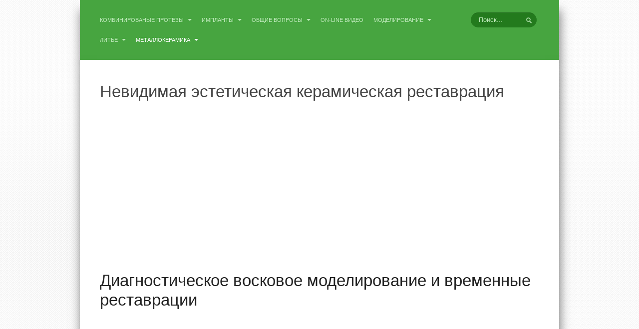

--- FILE ---
content_type: text/html; charset=utf-8
request_url: https://dentaltechnic.info/index.php/metallokeramika/nevidimaya-esteticheskaya-keramicheskaya-restavraciya/3213-diagnosticheskoe-voskovoe-modelirovanie-i-vremennye-restavracii
body_size: 60814
content:

<!DOCTYPE html>
<html lang="ru-ru" dir="ltr" class="com_content view-article itemid-796 mm-hover j38">
<head>
<base href="https://dentaltechnic.info/index.php/metallokeramika/nevidimaya-esteticheskaya-keramicheskaya-restavraciya/3213-diagnosticheskoe-voskovoe-modelirovanie-i-vremennye-restavracii"/>
<meta http-equiv="content-type" content="text/html; charset=utf-8"/>
<meta name="keywords" content="Диагностическое восковое моделирование и временные реставрации"/>
<meta name="description" content="☝    Диагностическое восковое моделирование и временные реставрации     Первый этап любого восстановительного лечения - сбор всей информации, приходящей от стоматолога (артикуляция, оттиски, модели, фотографии и цветовые карты).   - Модель антагонистов. Их качество должно соответствовать будущей работе.   -   Оттиск для изготовления моделей. По этому оттиску изготавливаются 3 модели: 1 модель рабочая разборная и 2 модели из супергипса.   - Записи движений челюсти. Внимание: следует избегать работ с записями, произведенными на воске. Используются материалы, которые не подвергаются пространственной трансформации из-за температурных изменений и которые стабильны в процессе выполнения движений (например,  поливинилоксановые материалы). "/>
<meta name="generator" content="Joomla! - Open Source Content Management"/>
<title>Диагностическое восковое моделирование и временные реставрации</title>
<link href="/templates/ja_beranis/favicon.ico" rel="shortcut icon" type="image/vnd.microsoft.icon"/>
<style media="all" attribs="[]">@font-face{font-family:'FontAwesome';src:url(/templates/ja_beranis/fonts/font-awesome/font/fontawesome-webfont.eot?v=3.2.1);src:url(/templates/ja_beranis/fonts/font-awesome/font/fontawesome-webfont.eot?#iefix&v=3.2.1) format('embedded-opentype') , url(/templates/ja_beranis/fonts/font-awesome/font/fontawesome-webfont.woff?v=3.2.1) format('woff') , url(/templates/ja_beranis/fonts/font-awesome/font/fontawesome-webfont.ttf?v=3.2.1) format('truetype') , url(/templates/ja_beranis/fonts/font-awesome/font/fontawesome-webfont.svg#fontawesomeregular?v=3.2.1) format('svg');font-weight:normal;font-style:normal}.clearfix{*zoom:1}.clearfix:before,.clearfix:after{display:table;content:"";line-height:0}.clearfix:after{clear:both}.hide-text{font:0/0 a;color:transparent;text-shadow:none;background-color:transparent;border:0}.input-block-level{display:block;width:100%;min-height:30px;-webkit-box-sizing:border-box;-moz-box-sizing:border-box;box-sizing:border-box}article,aside,details,figcaption,figure,footer,header,hgroup,nav,section{display:block}audio,canvas,video{display:inline-block;*display:inline;*zoom:1}audio:not([controls]){display:none}html{font-size:100%;-webkit-text-size-adjust:100%;-ms-text-size-adjust:100%}a:focus{outline:thin dotted #333;outline:5px auto -webkit-focus-ring-color;outline-offset:-2px}a:hover,a:active{outline:0}sub,sup{position:relative;font-size:75%;line-height:0;vertical-align:baseline}sup{top:-.5em}sub{bottom:-.25em}img{max-width:100%;width:auto \9 ;height:auto;vertical-align:middle;border:0;-ms-interpolation-mode:bicubic}#map_canvas img,.google-maps img{max-width:none}button,input,select,textarea{margin:0;font-size:100%;vertical-align:middle}button,input{*overflow:visible;line-height:normal}button::-moz-focus-inner,input::-moz-focus-inner{padding:0;border:0}button,html input[type="button"],input[type="reset"],input[type="submit"]{-webkit-appearance:button;cursor:pointer}label,select,button,input[type="button"],input[type="reset"],input[type="submit"],input[type="radio"],input[type="checkbox"]{cursor:pointer}input[type="search"]{-webkit-box-sizing:content-box;-moz-box-sizing:content-box;box-sizing:content-box;-webkit-appearance:textfield}input[type="search"]::-webkit-search-decoration,input[type="search"]::-webkit-search-cancel-button{-webkit-appearance:none}textarea{overflow:auto;vertical-align:top}@media print{*{text-shadow:none!important;color:#000!important;background:transparent!important;box-shadow:none!important}a,a:visited{text-decoration:underline}a[href]:after{content:" (" attr(href) ")"}abbr[title]:after{content:" (" attr(title) ")"}.ir a:after,a[href^="javascript:"]:after,a[href^="#"]:after{content:""}pre,blockquote{border:1px solid #999;page-break-inside:avoid}thead{display:table-header-group}tr,img{page-break-inside:avoid}img{max-width:100%!important}@page{margin:0.5cm}p,h2,h3{orphans:3;widows:3}h2,h3{page-break-after:avoid}}.row{margin-left:-20px;*zoom:1}.row:before,.row:after{display:table;content:"";line-height:0}.row:after{clear:both}[class*="span"]{float:left;min-height:1px;margin-left:20px}.container,.navbar-static-top .container,.navbar-fixed-top .container,.navbar-fixed-bottom .container{width:880px}.span12{width:880px}.span11{width:805px}.span10{width:730px}.span9{width:655px}.span8{width:580px}.span7{width:505px}.span6{width:430px}.span5{width:355px}.span4{width:280px}.span3{width:205px}.span2{width:130px}.span1{width:55px}.offset12{margin-left:920px}.offset11{margin-left:845px}.offset10{margin-left:770px}.offset9{margin-left:695px}.offset8{margin-left:620px}.offset7{margin-left:545px}.offset6{margin-left:470px}.offset5{margin-left:395px}.offset4{margin-left:320px}.offset3{margin-left:245px}.offset2{margin-left:170px}.offset1{margin-left:95px}.row-fluid{width:100%;*zoom:1}.row-fluid:before,.row-fluid:after{display:table;content:"";line-height:0}.row-fluid:after{clear:both}.row-fluid [class*="span"]{display:block;width:100%;min-height:30px;-webkit-box-sizing:border-box;-moz-box-sizing:border-box;box-sizing:border-box;float:left;margin-left:2.2727272727273%;*margin-left:2.2159090909091%}.row-fluid [class*="span"]:first-child{margin-left:0}.row-fluid .controls-row [class*="span"]+[class*="span"]{margin-left:2.2727272727273%}.row-fluid .span12{width:100%;*width:99.943181818182%}.row-fluid .span11{width:91.477272727273%;*width:91.420454545455%}.row-fluid .span10{width:82.954545454545%;*width:82.897727272727%}.row-fluid .span9{width:74.431818181818%;*width:74.375%}.row-fluid .span8{width:65.909090909091%;*width:65.852272727273%}.row-fluid .span7{width:57.386363636364%;*width:57.329545454545%}.row-fluid .span6{width:48.863636363636%;*width:48.806818181818%}.row-fluid .span5{width:40.340909090909%;*width:40.284090909091%}.row-fluid .span4{width:31.818181818182%;*width:31.761363636364%}.row-fluid .span3{width:23.295454545455%;*width:23.238636363636%}.row-fluid .span2{width:14.772727272727%;*width:14.715909090909%}.row-fluid .span1{width:6.25%;*width:6.1931818181818%}.row-fluid .offset12{margin-left:104.54545454545%;*margin-left:104.43181818182%}.row-fluid .offset12:first-child{margin-left:102.27272727273%;*margin-left:102.15909090909%}.row-fluid .offset11{margin-left:96.022727272727%;*margin-left:95.909090909091%}.row-fluid .offset11:first-child{margin-left:93.75%;*margin-left:93.636363636364%}.row-fluid .offset10{margin-left:87.5%;*margin-left:87.386363636364%}.row-fluid .offset10:first-child{margin-left:85.227272727273%;*margin-left:85.113636363636%}.row-fluid .offset9{margin-left:78.977272727273%;*margin-left:78.863636363636%}.row-fluid .offset9:first-child{margin-left:76.704545454545%;*margin-left:76.590909090909%}.row-fluid .offset8{margin-left:70.454545454545%;*margin-left:70.340909090909%}.row-fluid .offset8:first-child{margin-left:68.181818181818%;*margin-left:68.068181818182%}.row-fluid .offset7{margin-left:61.931818181818%;*margin-left:61.818181818182%}.row-fluid .offset7:first-child{margin-left:59.659090909091%;*margin-left:59.545454545455%}.row-fluid .offset6{margin-left:53.409090909091%;*margin-left:53.295454545455%}.row-fluid .offset6:first-child{margin-left:51.136363636364%;*margin-left:51.022727272727%}.row-fluid .offset5{margin-left:44.886363636364%;*margin-left:44.772727272727%}.row-fluid .offset5:first-child{margin-left:42.613636363636%;*margin-left:42.5%}.row-fluid .offset4{margin-left:36.363636363636%;*margin-left:36.25%}.row-fluid .offset4:first-child{margin-left:34.090909090909%;*margin-left:33.977272727273%}.row-fluid .offset3{margin-left:27.840909090909%;*margin-left:27.727272727273%}.row-fluid .offset3:first-child{margin-left:25.568181818182%;*margin-left:25.454545454545%}.row-fluid .offset2{margin-left:19.318181818182%;*margin-left:19.204545454545%}.row-fluid .offset2:first-child{margin-left:17.045454545455%;*margin-left:16.931818181818%}.row-fluid .offset1{margin-left:10.795454545455%;*margin-left:10.681818181818%}.row-fluid .offset1:first-child{margin-left:8.5227272727273%;*margin-left:8.4090909090909%}[class*="span"].hide,.row-fluid [class*="span"].hide{display:none}[class*="span"].pull-right,.row-fluid [class*="span"].pull-right{float:right}.container{margin-right:auto;margin-left:auto;*zoom:1}.container:before,.container:after{display:table;content:"";line-height:0}.container:after{clear:both}.container-fluid{padding-right:20px;padding-left:20px;*zoom:1}.container-fluid:before,.container-fluid:after{display:table;content:"";line-height:0}.container-fluid:after{clear:both}code,pre{padding:0 3px 2px;font-family:monospace;font-size:11px;color:#444;-webkit-border-radius:3px;-moz-border-radius:3px;border-radius:3px;-webkit-border-radius:3px;-moz-border-radius:3px;border-radius:3px}code{padding:2px 4px;color:#d14;background-color:#f7f7f9;border:1px solid #e1e1e8;white-space:nowrap}pre{display:block;padding:9.5px;margin:0 0 10px;font-size:12px;line-height:20px;word-break:break-all;word-wrap:break-word;white-space:pre;white-space:pre-wrap;background-color:#f5f5f5;border:1px solid #ccc;border:1px solid rgba(0,0,0,.15);-webkit-border-radius:2px;-moz-border-radius:2px;border-radius:2px;-webkit-border-radius:2px;-moz-border-radius:2px;border-radius:2px}pre.prettyprint{margin-bottom:20px}pre code{padding:0;color:inherit;white-space:pre;white-space:pre-wrap;background-color:transparent;border:0}.pre-scrollable{max-height:340px;overflow-y:scroll}form{margin:0 0 20px}fieldset{padding:0;margin:0;border:0}legend{display:block;width:100%;padding:0;margin-bottom:20px;font-size:19.5px;line-height:40px;color:#444;border:0;border-bottom:1px solid #e5e5e5}legend small{font-size:15px;color:#999}label,input,button,select,textarea{font-size:13px;font-weight:normal;line-height:20px}input,button,select,textarea{font-family:'Roboto',sans-serif}label{display:block;margin-bottom:5px}select,textarea,input[type="text"],input[type="password"],input[type="datetime"],input[type="datetime-local"],input[type="date"],input[type="month"],input[type="time"],input[type="week"],input[type="number"],input[type="email"],input[type="url"],input[type="search"],input[type="tel"],input[type="color"],.uneditable-input{display:inline-block;height:20px;padding:4px 6px;margin-bottom:10px;font-size:13px;line-height:20px;color:#666;-webkit-border-radius:2px;-moz-border-radius:2px;border-radius:2px;-webkit-border-radius:2px;-moz-border-radius:2px;border-radius:2px;vertical-align:middle}input,textarea,.uneditable-input{width:206px}textarea{height:auto}textarea,input[type="text"],input[type="password"],input[type="datetime"],input[type="datetime-local"],input[type="date"],input[type="month"],input[type="time"],input[type="week"],input[type="number"],input[type="email"],input[type="url"],input[type="search"],input[type="tel"],input[type="color"],.uneditable-input{background-color:#fff;border:1px solid #e6e6e6;-webkit-box-shadow:inset 0 1px 1px rgba(0,0,0,.075);-moz-box-shadow:inset 0 1px 1px rgba(0,0,0,.075);box-shadow:inset 0 1px 1px rgba(0,0,0,.075);-webkit-transition:border linear .2s , box-shadow linear .2s;-moz-transition:border linear .2s , box-shadow linear .2s;-o-transition:border linear .2s , box-shadow linear .2s;transition:border linear .2s , box-shadow linear .2s}textarea:focus,input[type="text"]:focus,input[type="password"]:focus,input[type="datetime"]:focus,input[type="datetime-local"]:focus,input[type="date"]:focus,input[type="month"]:focus,input[type="time"]:focus,input[type="week"]:focus,input[type="number"]:focus,input[type="email"]:focus,input[type="url"]:focus,input[type="search"]:focus,input[type="tel"]:focus,input[type="color"]:focus,.uneditable-input:focus{border-color:rgba(82,168,236,.8);outline:0;outline:thin dotted \9 ;-webkit-box-shadow:inset 0 1px 1px rgba(0,0,0,.075) , 0 0 8px rgba(82,168,236,.6);-moz-box-shadow:inset 0 1px 1px rgba(0,0,0,.075) , 0 0 8px rgba(82,168,236,.6);box-shadow:inset 0 1px 1px rgba(0,0,0,.075) , 0 0 8px rgba(82,168,236,.6)}input[type="radio"],input[type="checkbox"]{margin:4px 0 0;*margin-top:0;margin-top:1px \9 ;line-height:normal}input[type="file"],input[type="image"],input[type="submit"],input[type="reset"],input[type="button"],input[type="radio"],input[type="checkbox"]{width:auto}select,input[type="file"]{height:30px;*margin-top:4px;line-height:30px}select{width:220px;border:1px solid #e6e6e6;background-color:#fff}select[multiple],select[size]{height:auto}select:focus,input[type="file"]:focus,input[type="radio"]:focus,input[type="checkbox"]:focus{outline:thin dotted #333;outline:5px auto -webkit-focus-ring-color;outline-offset:-2px}.uneditable-input,.uneditable-textarea{color:#999;background-color:#fcfcfc;border-color:#e6e6e6;-webkit-box-shadow:inset 0 1px 2px rgba(0,0,0,.025);-moz-box-shadow:inset 0 1px 2px rgba(0,0,0,.025);box-shadow:inset 0 1px 2px rgba(0,0,0,.025);cursor:not-allowed}.uneditable-input{overflow:hidden;white-space:nowrap}.uneditable-textarea{width:auto;height:auto}input:-moz-placeholder,textarea:-moz-placeholder{color:#999}input:-ms-input-placeholder,textarea:-ms-input-placeholder{color:#999}input::-webkit-input-placeholder,textarea::-webkit-input-placeholder{color:#999}.radio,.checkbox{min-height:20px;padding-left:20px}.radio input[type="radio"],.checkbox input[type="checkbox"]{float:left;margin-left:-20px}.controls>.radio:first-child,.controls>.checkbox:first-child{padding-top:5px}.radio.inline,.checkbox.inline{display:inline-block;padding-top:5px;margin-bottom:0;vertical-align:middle}.radio.inline+.radio.inline,.checkbox.inline+.checkbox.inline{margin-left:10px}.input-mini{width:60px}.input-small{width:90px}.input-medium{width:150px}.input-large{width:210px}.input-xlarge{width:270px}.input-xxlarge{width:530px}input[class*="span"],select[class*="span"],textarea[class*="span"],.uneditable-input[class*="span"],.row-fluid input[class*="span"],.row-fluid select[class*="span"],.row-fluid textarea[class*="span"],.row-fluid .uneditable-input[class*="span"]{float:none;margin-left:0}.input-append input[class*="span"],.input-append .uneditable-input[class*="span"],.input-prepend input[class*="span"],.input-prepend .uneditable-input[class*="span"],.row-fluid input[class*="span"],.row-fluid select[class*="span"],.row-fluid textarea[class*="span"],.row-fluid .uneditable-input[class*="span"],.row-fluid .input-prepend [class*="span"],.row-fluid .input-append [class*="span"]{display:inline-block}input,textarea,.uneditable-input{margin-left:0}.controls-row [class*="span"]+[class*="span"]{margin-left:20px}input.span12,textarea.span12,.uneditable-input.span12{width:866px}input.span11,textarea.span11,.uneditable-input.span11{width:791px}input.span10,textarea.span10,.uneditable-input.span10{width:716px}input.span9,textarea.span9,.uneditable-input.span9{width:641px}input.span8,textarea.span8,.uneditable-input.span8{width:566px}input.span7,textarea.span7,.uneditable-input.span7{width:491px}input.span6,textarea.span6,.uneditable-input.span6{width:416px}input.span5,textarea.span5,.uneditable-input.span5{width:341px}input.span4,textarea.span4,.uneditable-input.span4{width:266px}input.span3,textarea.span3,.uneditable-input.span3{width:191px}input.span2,textarea.span2,.uneditable-input.span2{width:116px}input.span1,textarea.span1,.uneditable-input.span1{width:41px}.controls-row{*zoom:1}.controls-row:before,.controls-row:after{display:table;content:"";line-height:0}.controls-row:after{clear:both}.controls-row [class*="span"],.row-fluid .controls-row [class*="span"]{float:left}.controls-row .checkbox[class*="span"],.controls-row .radio[class*="span"]{padding-top:5px}input[disabled],select[disabled],textarea[disabled],input[readonly],select[readonly],textarea[readonly]{cursor:not-allowed;background-color:#eee}input[type="radio"][disabled],input[type="checkbox"][disabled],input[type="radio"][readonly],input[type="checkbox"][readonly]{background-color:transparent}.control-group.warning .control-label,.control-group.warning .help-block,.control-group.warning .help-inline{color:#fb981a}.control-group.warning .checkbox,.control-group.warning .radio,.control-group.warning input,.control-group.warning select,.control-group.warning textarea{color:#fb981a}.control-group.warning input,.control-group.warning select,.control-group.warning textarea{border-color:#fb981a;-webkit-box-shadow:inset 0 1px 1px rgba(0,0,0,.075);-moz-box-shadow:inset 0 1px 1px rgba(0,0,0,.075);box-shadow:inset 0 1px 1px rgba(0,0,0,.075)}.control-group.warning input:focus,.control-group.warning select:focus,.control-group.warning textarea:focus{border-color:#de7e04;-webkit-box-shadow:inset 0 1px 1px rgba(0,0,0,.075) , 0 0 6px #fdc57e;-moz-box-shadow:inset 0 1px 1px rgba(0,0,0,.075) , 0 0 6px #fdc57e;box-shadow:inset 0 1px 1px rgba(0,0,0,.075) , 0 0 6px #fdc57e}.control-group.warning .input-prepend .add-on,.control-group.warning .input-append .add-on{color:#fb981a;background-color:#fcf8e3;border-color:#fb981a}.control-group.error .control-label,.control-group.error .help-block,.control-group.error .help-inline{color:#e2392f}.control-group.error .checkbox,.control-group.error .radio,.control-group.error input,.control-group.error select,.control-group.error textarea{color:#e2392f}.control-group.error input,.control-group.error select,.control-group.error textarea{border-color:#e2392f;-webkit-box-shadow:inset 0 1px 1px rgba(0,0,0,.075);-moz-box-shadow:inset 0 1px 1px rgba(0,0,0,.075);box-shadow:inset 0 1px 1px rgba(0,0,0,.075)}.control-group.error input:focus,.control-group.error select:focus,.control-group.error textarea:focus{border-color:#c3251b;-webkit-box-shadow:inset 0 1px 1px rgba(0,0,0,.075) , 0 0 6px #ee8e89;-moz-box-shadow:inset 0 1px 1px rgba(0,0,0,.075) , 0 0 6px #ee8e89;box-shadow:inset 0 1px 1px rgba(0,0,0,.075) , 0 0 6px #ee8e89}.control-group.error .input-prepend .add-on,.control-group.error .input-append .add-on{color:#e2392f;background-color:#f2dede;border-color:#e2392f}.control-group.success .control-label,.control-group.success .help-block,.control-group.success .help-inline{color:#47a540}.control-group.success .checkbox,.control-group.success .radio,.control-group.success input,.control-group.success select,.control-group.success textarea{color:#47a540}.control-group.success input,.control-group.success select,.control-group.success textarea{border-color:#47a540;-webkit-box-shadow:inset 0 1px 1px rgba(0,0,0,.075);-moz-box-shadow:inset 0 1px 1px rgba(0,0,0,.075);box-shadow:inset 0 1px 1px rgba(0,0,0,.075)}.control-group.success input:focus,.control-group.success select:focus,.control-group.success textarea:focus{border-color:#378032;-webkit-box-shadow:inset 0 1px 1px rgba(0,0,0,.075) , 0 0 6px #83cd7e;-moz-box-shadow:inset 0 1px 1px rgba(0,0,0,.075) , 0 0 6px #83cd7e;box-shadow:inset 0 1px 1px rgba(0,0,0,.075) , 0 0 6px #83cd7e}.control-group.success .input-prepend .add-on,.control-group.success .input-append .add-on{color:#47a540;background-color:#dff0d8;border-color:#47a540}.control-group.info .control-label,.control-group.info .help-block,.control-group.info .help-inline{color:#01a3d4}.control-group.info .checkbox,.control-group.info .radio,.control-group.info input,.control-group.info select,.control-group.info textarea{color:#01a3d4}.control-group.info input,.control-group.info select,.control-group.info textarea{border-color:#01a3d4;-webkit-box-shadow:inset 0 1px 1px rgba(0,0,0,.075);-moz-box-shadow:inset 0 1px 1px rgba(0,0,0,.075);box-shadow:inset 0 1px 1px rgba(0,0,0,.075)}.control-group.info input:focus,.control-group.info select:focus,.control-group.info textarea:focus{border-color:#017ca1;-webkit-box-shadow:inset 0 1px 1px rgba(0,0,0,.075) , 0 0 6px #3dd1fe;-moz-box-shadow:inset 0 1px 1px rgba(0,0,0,.075) , 0 0 6px #3dd1fe;box-shadow:inset 0 1px 1px rgba(0,0,0,.075) , 0 0 6px #3dd1fe}.control-group.info .input-prepend .add-on,.control-group.info .input-append .add-on{color:#01a3d4;background-color:#d9edf7;border-color:#01a3d4}input:focus:invalid,textarea:focus:invalid,select:focus:invalid{color:#b94a48;border-color:#ee5f5b}input:focus:invalid:focus,textarea:focus:invalid:focus,select:focus:invalid:focus{border-color:#e9322d;-webkit-box-shadow:0 0 6px #f8b9b7;-moz-box-shadow:0 0 6px #f8b9b7;box-shadow:0 0 6px #f8b9b7}.form-actions{padding:19px 20px 20px;margin-top:20px;margin-bottom:20px;background-color:#f5f5f5;border-top:1px solid #e5e5e5;*zoom:1}.form-actions:before,.form-actions:after{display:table;content:"";line-height:0}.form-actions:after{clear:both}.help-block,.help-inline{color:#8c8c8c}.help-block{display:block;margin-bottom:10px}.help-inline{display:inline-block;*display:inline;*zoom:1;vertical-align:middle;padding-left:5px}.input-append,.input-prepend{display:inline-block;margin-bottom:10px;vertical-align:middle;font-size:0;white-space:nowrap}.input-append input,.input-append select,.input-append .uneditable-input,.input-append .dropdown-menu,.input-append .popover,.input-prepend input,.input-prepend select,.input-prepend .uneditable-input,.input-prepend .dropdown-menu,.input-prepend .popover{font-size:13px}.input-append input,.input-append select,.input-append .uneditable-input,.input-prepend input,.input-prepend select,.input-prepend .uneditable-input{position:relative;margin-bottom:0;*margin-left:0;vertical-align:top;-webkit-border-radius:0 2px 2px 0;-moz-border-radius:0 2px 2px 0;border-radius:0 2px 2px 0;-webkit-border-radius:0 2px 2px 0;-moz-border-radius:0 2px 2px 0;border-radius:0 2px 2px 0}.input-append input:focus,.input-append select:focus,.input-append .uneditable-input:focus,.input-prepend input:focus,.input-prepend select:focus,.input-prepend .uneditable-input:focus{z-index:2}.input-append .add-on,.input-prepend .add-on{display:inline-block;width:auto;height:20px;min-width:16px;padding:4px 5px;font-size:13px;font-weight:normal;line-height:20px;text-align:center;text-shadow:0 1px 0 #fff;background-color:#eee;border:1px solid #ccc}.input-append .add-on,.input-append .btn,.input-append .btn-group>.dropdown-toggle,.input-prepend .add-on,.input-prepend .btn,.input-prepend .btn-group>.dropdown-toggle{vertical-align:top;-webkit-border-radius:0;-moz-border-radius:0;border-radius:0;-webkit-border-radius:0;-moz-border-radius:0;border-radius:0}.input-append .active,.input-prepend .active{background-color:#a7dba3;border-color:#47a540}.input-prepend .add-on,.input-prepend .btn{margin-right:-1px}.input-prepend .add-on:first-child,.input-prepend .btn:first-child{-webkit-border-radius:2px 0 0 2px;-moz-border-radius:2px 0 0 2px;border-radius:2px 0 0 2px;-webkit-border-radius:2px 0 0 2px;-moz-border-radius:2px 0 0 2px;border-radius:2px 0 0 2px}.input-append input,.input-append select,.input-append .uneditable-input{-webkit-border-radius:2px 0 0 2px;-moz-border-radius:2px 0 0 2px;border-radius:2px 0 0 2px;-webkit-border-radius:2px 0 0 2px;-moz-border-radius:2px 0 0 2px;border-radius:2px 0 0 2px}.input-append input+.btn-group .btn:last-child,.input-append select+.btn-group .btn:last-child,.input-append .uneditable-input+.btn-group .btn:last-child{-webkit-border-radius:0 2px 2px 0;-moz-border-radius:0 2px 2px 0;border-radius:0 2px 2px 0;-webkit-border-radius:0 2px 2px 0;-moz-border-radius:0 2px 2px 0;border-radius:0 2px 2px 0}.input-append .add-on,.input-append .btn,.input-append .btn-group{margin-left:-1px}.input-append .add-on:last-child,.input-append .btn:last-child,.input-append .btn-group:last-child>.dropdown-toggle{-webkit-border-radius:0 2px 2px 0;-moz-border-radius:0 2px 2px 0;border-radius:0 2px 2px 0;-webkit-border-radius:0 2px 2px 0;-moz-border-radius:0 2px 2px 0;border-radius:0 2px 2px 0}.input-prepend.input-append input,.input-prepend.input-append select,.input-prepend.input-append .uneditable-input{-webkit-border-radius:0;-moz-border-radius:0;border-radius:0;-webkit-border-radius:0;-moz-border-radius:0;border-radius:0}.input-prepend.input-append input+.btn-group .btn,.input-prepend.input-append select+.btn-group .btn,.input-prepend.input-append .uneditable-input+.btn-group .btn{-webkit-border-radius:0 2px 2px 0;-moz-border-radius:0 2px 2px 0;border-radius:0 2px 2px 0;-webkit-border-radius:0 2px 2px 0;-moz-border-radius:0 2px 2px 0;border-radius:0 2px 2px 0}.input-prepend.input-append .add-on:first-child,.input-prepend.input-append .btn:first-child{margin-right:-1px;-webkit-border-radius:2px 0 0 2px;-moz-border-radius:2px 0 0 2px;border-radius:2px 0 0 2px;-webkit-border-radius:2px 0 0 2px;-moz-border-radius:2px 0 0 2px;border-radius:2px 0 0 2px}.input-prepend.input-append .add-on:last-child,.input-prepend.input-append .btn:last-child{margin-left:-1px;-webkit-border-radius:0 2px 2px 0;-moz-border-radius:0 2px 2px 0;border-radius:0 2px 2px 0;-webkit-border-radius:0 2px 2px 0;-moz-border-radius:0 2px 2px 0;border-radius:0 2px 2px 0}.input-prepend.input-append .btn-group:first-child{margin-left:0}input.search-query{padding-right:14px;padding-right:4px \9 ;padding-left:14px;padding-left:4px \9 ;margin-bottom:0;-webkit-border-radius:15px;-moz-border-radius:15px;border-radius:15px;-webkit-border-radius:15px;-moz-border-radius:15px;border-radius:15px}.form-search .input-append .search-query,.form-search .input-prepend .search-query{-webkit-border-radius:0;-moz-border-radius:0;border-radius:0;-webkit-border-radius:0;-moz-border-radius:0;border-radius:0}.form-search .input-append .search-query{-webkit-border-radius:14px 0 0 14px;-moz-border-radius:14px 0 0 14px;border-radius:14px 0 0 14px;-webkit-border-radius:14px 0 0 14px;-moz-border-radius:14px 0 0 14px;border-radius:14px 0 0 14px}.form-search .input-append .btn{-webkit-border-radius:0 14px 14px 0;-moz-border-radius:0 14px 14px 0;border-radius:0 14px 14px 0;-webkit-border-radius:0 14px 14px 0;-moz-border-radius:0 14px 14px 0;border-radius:0 14px 14px 0}.form-search .input-prepend .search-query{-webkit-border-radius:0 14px 14px 0;-moz-border-radius:0 14px 14px 0;border-radius:0 14px 14px 0;-webkit-border-radius:0 14px 14px 0;-moz-border-radius:0 14px 14px 0;border-radius:0 14px 14px 0}.form-search .input-prepend .btn{-webkit-border-radius:14px 0 0 14px;-moz-border-radius:14px 0 0 14px;border-radius:14px 0 0 14px;-webkit-border-radius:14px 0 0 14px;-moz-border-radius:14px 0 0 14px;border-radius:14px 0 0 14px}.form-search input,.form-search textarea,.form-search select,.form-search .help-inline,.form-search .uneditable-input,.form-search .input-prepend,.form-search .input-append,.form-inline input,.form-inline textarea,.form-inline select,.form-inline .help-inline,.form-inline .uneditable-input,.form-inline .input-prepend,.form-inline .input-append,.form-horizontal input,.form-horizontal textarea,.form-horizontal select,.form-horizontal .help-inline,.form-horizontal .uneditable-input,.form-horizontal .input-prepend,.form-horizontal .input-append{display:inline-block;*display:inline;*zoom:1;margin-bottom:0;vertical-align:middle}.form-search .hide,.form-inline .hide,.form-horizontal .hide{display:none}.form-search label,.form-inline label,.form-search .btn-group,.form-inline .btn-group{display:inline-block}.form-search .input-append,.form-inline .input-append,.form-search .input-prepend,.form-inline .input-prepend{margin-bottom:0}.form-search .radio,.form-search .checkbox,.form-inline .radio,.form-inline .checkbox{padding-left:0;margin-bottom:0;vertical-align:middle}.form-search .radio input[type="radio"],.form-search .checkbox input[type="checkbox"],.form-inline .radio input[type="radio"],.form-inline .checkbox input[type="checkbox"]{float:left;margin-right:3px;margin-left:0}.control-group{margin-bottom:10px}legend+.control-group{margin-top:20px;-webkit-margin-top-collapse:separate}.form-horizontal .control-group{margin-bottom:20px;*zoom:1}.form-horizontal .control-group:before,.form-horizontal .control-group:after{display:table;content:"";line-height:0}.form-horizontal .control-group:after{clear:both}.form-horizontal .control-label{float:left;width:160px;padding-top:5px;text-align:right}.form-horizontal .controls{*display:inline-block;*padding-left:20px;margin-left:180px;*margin-left:0}.form-horizontal .controls:first-child{*padding-left:180px}.form-horizontal .help-block{margin-bottom:0}.form-horizontal input+.help-block,.form-horizontal select+.help-block,.form-horizontal textarea+.help-block,.form-horizontal .uneditable-input+.help-block,.form-horizontal .input-prepend+.help-block,.form-horizontal .input-append+.help-block{margin-top:10px}.form-horizontal .form-actions{padding-left:180px}table{max-width:100%;background-color:transparent;border-collapse:collapse;border-spacing:0}.table{width:100%;margin-bottom:20px}.table th,.table td{padding:8px;line-height:20px;text-align:left;vertical-align:top;border-top:1px solid #ddd}.table th{font-weight:bold}.table thead th{vertical-align:bottom}.table caption+thead tr:first-child th,.table caption+thead tr:first-child td,.table colgroup+thead tr:first-child th,.table colgroup+thead tr:first-child td,.table thead:first-child tr:first-child th,.table thead:first-child tr:first-child td{border-top:0}.table tbody+tbody{border-top:2px solid #ddd}.table .table{background-color:#fff}.table-condensed th,.table-condensed td{padding:4px 5px}.table-bordered{border:1px solid #ddd;border-collapse:separate;*border-collapse:collapse;border-left:0;-webkit-border-radius:2px;-moz-border-radius:2px;border-radius:2px;-webkit-border-radius:2px;-moz-border-radius:2px;border-radius:2px}.table-bordered th,.table-bordered td{border-left:1px solid #ddd}.table-bordered caption+thead tr:first-child th,.table-bordered caption+tbody tr:first-child th,.table-bordered caption+tbody tr:first-child td,.table-bordered colgroup+thead tr:first-child th,.table-bordered colgroup+tbody tr:first-child th,.table-bordered colgroup+tbody tr:first-child td,.table-bordered thead:first-child tr:first-child th,.table-bordered tbody:first-child tr:first-child th,.table-bordered tbody:first-child tr:first-child td{border-top:0}.table-bordered thead:first-child tr:first-child>th:first-child,.table-bordered tbody:first-child tr:first-child>td:first-child,.table-bordered tbody:first-child tr:first-child>th:first-child{-webkit-border-top-left-radius:2px;-moz-border-radius-topleft:2px;border-top-left-radius:2px}.table-bordered thead:first-child tr:first-child>th:last-child,.table-bordered tbody:first-child tr:first-child>td:last-child,.table-bordered tbody:first-child tr:first-child>th:last-child{-webkit-border-top-right-radius:2px;-moz-border-radius-topright:2px;border-top-right-radius:2px}.table-bordered thead:last-child tr:last-child>th:first-child,.table-bordered tbody:last-child tr:last-child>td:first-child,.table-bordered tbody:last-child tr:last-child>th:first-child,.table-bordered tfoot:last-child tr:last-child>td:first-child,.table-bordered tfoot:last-child tr:last-child>th:first-child{-webkit-border-bottom-left-radius:2px;-moz-border-radius-bottomleft:2px;border-bottom-left-radius:2px}.table-bordered thead:last-child tr:last-child>th:last-child,.table-bordered tbody:last-child tr:last-child>td:last-child,.table-bordered tbody:last-child tr:last-child>th:last-child,.table-bordered tfoot:last-child tr:last-child>td:last-child,.table-bordered tfoot:last-child tr:last-child>th:last-child{-webkit-border-bottom-right-radius:2px;-moz-border-radius-bottomright:2px;border-bottom-right-radius:2px}.table-bordered tfoot+tbody:last-child tr:last-child td:first-child{-webkit-border-bottom-left-radius:0;-moz-border-radius-bottomleft:0;border-bottom-left-radius:0}.table-bordered tfoot+tbody:last-child tr:last-child td:last-child{-webkit-border-bottom-right-radius:0;-moz-border-radius-bottomright:0;border-bottom-right-radius:0}.table-bordered caption+thead tr:first-child th:first-child,.table-bordered caption+tbody tr:first-child td:first-child,.table-bordered colgroup+thead tr:first-child th:first-child,.table-bordered colgroup+tbody tr:first-child td:first-child{-webkit-border-top-left-radius:2px;-moz-border-radius-topleft:2px;border-top-left-radius:2px}.table-bordered caption+thead tr:first-child th:last-child,.table-bordered caption+tbody tr:first-child td:last-child,.table-bordered colgroup+thead tr:first-child th:last-child,.table-bordered colgroup+tbody tr:first-child td:last-child{-webkit-border-top-right-radius:2px;-moz-border-radius-topright:2px;border-top-right-radius:2px}.table-striped tbody > tr:nth-child(odd) > td,.table-striped tbody > tr:nth-child(odd) > th{background-color:#f9f9f9}.table-hover tbody tr:hover>td,.table-hover tbody tr:hover>th{background-color:#f5f5f5}table td[class*="span"],table th[class*="span"],.row-fluid table td[class*="span"],.row-fluid table th[class*="span"]{display:table-cell;float:none;margin-left:0}.table td.span1,.table th.span1{float:none;width:39px;margin-left:0}.table td.span2,.table th.span2{float:none;width:114px;margin-left:0}.table td.span3,.table th.span3{float:none;width:189px;margin-left:0}.table td.span4,.table th.span4{float:none;width:264px;margin-left:0}.table td.span5,.table th.span5{float:none;width:339px;margin-left:0}.table td.span6,.table th.span6{float:none;width:414px;margin-left:0}.table td.span7,.table th.span7{float:none;width:489px;margin-left:0}.table td.span8,.table th.span8{float:none;width:564px;margin-left:0}.table td.span9,.table th.span9{float:none;width:639px;margin-left:0}.table td.span10,.table th.span10{float:none;width:714px;margin-left:0}.table td.span11,.table th.span11{float:none;width:789px;margin-left:0}.table td.span12,.table th.span12{float:none;width:864px;margin-left:0}.table tbody tr.success>td{background-color:#dff0d8}.table tbody tr.error>td{background-color:#f2dede}.table tbody tr.warning>td{background-color:#fcf8e3}.table tbody tr.info>td{background-color:#d9edf7}.table-hover tbody tr.success:hover>td{background-color:#d0e9c6}.table-hover tbody tr.error:hover>td{background-color:#ebcccc}.table-hover tbody tr.warning:hover>td{background-color:#faf2cc}.table-hover tbody tr.info:hover>td{background-color:#c4e3f3}[class^="icon-"],[class*=" icon-"]{font-family:FontAwesome;font-weight:normal;font-style:normal;text-decoration:inherit;-webkit-font-smoothing:antialiased;*margin-right:.3em}[class^="icon-"]:before,[class*=" icon-"]:before{text-decoration:inherit;display:inline-block;speak:none}.icon-large:before{vertical-align:-10%;font-size:1.3333333333333em}a [class^="icon-"],a [class*=" icon-"]{display:inline}[class^="icon-"].icon-fixed-width,[class*=" icon-"].icon-fixed-width{display:inline-block;width:1.1428571428571em;text-align:right;padding-right:.28571428571429em}[class^="icon-"].icon-fixed-width.icon-large,[class*=" icon-"].icon-fixed-width.icon-large{width:1.4285714285714em}.icons-ul{margin-left:2.1428571428571em;list-style-type:none}.icons-ul>li{position:relative}.icons-ul .icon-li{position:absolute;left:-2.1428571428571em;width:2.1428571428571em;text-align:center;line-height:inherit}[class^="icon-"].hide,[class*=" icon-"].hide{display:none}.icon-muted{color:#eee}.icon-light{color:#fff}.icon-dark{color:#333}.icon-border{border:solid 1px #eee;padding:.2em .25em .15em;-webkit-border-radius:3px;-moz-border-radius:3px;border-radius:3px;-webkit-border-radius:3px;-moz-border-radius:3px;border-radius:3px}.icon-2x{font-size:2em}.icon-2x.icon-border{border-width:2px;-webkit-border-radius:4px;-moz-border-radius:4px;border-radius:4px;-webkit-border-radius:4px;-moz-border-radius:4px;border-radius:4px}.icon-3x{font-size:3em}.icon-3x.icon-border{border-width:3px;-webkit-border-radius:5px;-moz-border-radius:5px;border-radius:5px;-webkit-border-radius:5px;-moz-border-radius:5px;border-radius:5px}.icon-4x{font-size:4em}.icon-4x.icon-border{border-width:4px;-webkit-border-radius:6px;-moz-border-radius:6px;border-radius:6px;-webkit-border-radius:6px;-moz-border-radius:6px;border-radius:6px}.icon-5x{font-size:5em}.icon-5x.icon-border{border-width:5px;-webkit-border-radius:7px;-moz-border-radius:7px;border-radius:7px;-webkit-border-radius:7px;-moz-border-radius:7px;border-radius:7px}.pull-right{float:right}.pull-left{float:left}[class^="icon-"].pull-left,[class*=" icon-"].pull-left{margin-right:.3em}[class^="icon-"].pull-right,[class*=" icon-"].pull-right{margin-left:.3em}[class^="icon-"],[class*=" icon-"]{display:inline;width:auto;height:auto;line-height:normal;vertical-align:baseline;background-image:none;background-position:0% 0%;background-repeat:repeat;margin-top:0}.icon-white,.nav-pills>.active>a>[class^="icon-"],.nav-pills>.active>a>[class*=" icon-"],.nav-list>.active>a>[class^="icon-"],.nav-list>.active>a>[class*=" icon-"],.navbar-inverse .nav>.active>a>[class^="icon-"],.navbar-inverse .nav>.active>a>[class*=" icon-"],.dropdown-menu>li>a:hover>[class^="icon-"],.dropdown-menu>li>a:hover>[class*=" icon-"],.dropdown-menu>.active>a>[class^="icon-"],.dropdown-menu>.active>a>[class*=" icon-"],.dropdown-submenu:hover>a>[class^="icon-"],.dropdown-submenu:hover>a>[class*=" icon-"]{background-image:none}.btn [class^="icon-"].icon-large,.btn [class*=" icon-"].icon-large,.nav [class^="icon-"].icon-large,.nav [class*=" icon-"].icon-large{line-height:.9em}.btn [class^="icon-"].icon-spin,.btn [class*=" icon-"].icon-spin,.nav [class^="icon-"].icon-spin,.nav [class*=" icon-"].icon-spin{display:inline-block}.nav-tabs [class^="icon-"],.nav-tabs [class^="icon-"].icon-large,.nav-tabs [class*=" icon-"],.nav-tabs [class*=" icon-"].icon-large,.nav-pills [class^="icon-"],.nav-pills [class^="icon-"].icon-large,.nav-pills [class*=" icon-"],.nav-pills [class*=" icon-"].icon-large{line-height:.9em}.btn [class^="icon-"].pull-left.icon-2x,.btn [class^="icon-"].pull-right.icon-2x,.btn [class*=" icon-"].pull-left.icon-2x,.btn [class*=" icon-"].pull-right.icon-2x{margin-top:.18em}.btn [class^="icon-"].icon-spin.icon-large,.btn [class*=" icon-"].icon-spin.icon-large{line-height:.8em}.btn.btn-small [class^="icon-"].pull-left.icon-2x,.btn.btn-small [class^="icon-"].pull-right.icon-2x,.btn.btn-small [class*=" icon-"].pull-left.icon-2x,.btn.btn-small [class*=" icon-"].pull-right.icon-2x{margin-top:.25em}.btn.btn-large [class^="icon-"],.btn.btn-large [class*=" icon-"]{margin-top:0}.btn.btn-large [class^="icon-"].pull-left.icon-2x,.btn.btn-large [class^="icon-"].pull-right.icon-2x,.btn.btn-large [class*=" icon-"].pull-left.icon-2x,.btn.btn-large [class*=" icon-"].pull-right.icon-2x{margin-top:.05em}.btn.btn-large [class^="icon-"].pull-left.icon-2x,.btn.btn-large [class*=" icon-"].pull-left.icon-2x{margin-right:.2em}.btn.btn-large [class^="icon-"].pull-right.icon-2x,.btn.btn-large [class*=" icon-"].pull-right.icon-2x{margin-left:.2em}.nav-list [class^="icon-"],.nav-list [class*=" icon-"]{line-height:inherit}.icon-stack{position:relative;display:inline-block;width:2em;height:2em;line-height:2em;vertical-align:-35%}.icon-stack [class^="icon-"],.icon-stack [class*=" icon-"]{display:block;text-align:center;position:absolute;width:100%;height:100%;font-size:1em;line-height:inherit;*line-height:2em}.icon-stack .icon-stack-base{font-size:2em;*line-height:1em}.icon-spin{display:inline-block;-moz-animation:spin 2s infinite linear;-o-animation:spin 2s infinite linear;-webkit-animation:spin 2s infinite linear;animation:spin 2s infinite linear}a .icon-stack,a .icon-spin{display:inline-block;text-decoration:none}@-moz-keyframes spin{0%{-moz-transform:rotate(0deg)}100%{-moz-transform:rotate(359deg)}}@-webkit-keyframes spin{0%{-webkit-transform:rotate(0deg)}100%{-webkit-transform:rotate(359deg)}}@-o-keyframes spin{0%{-o-transform:rotate(0deg)}100%{-o-transform:rotate(359deg)}}@-ms-keyframes spin{0%{-ms-transform:rotate(0deg)}100%{-ms-transform:rotate(359deg)}}@keyframes spin{0%{transform:rotate(0deg)}100%{transform:rotate(359deg)}}.icon-rotate-90:before{-webkit-transform:rotate(90deg);-moz-transform:rotate(90deg);-ms-transform:rotate(90deg);-o-transform:rotate(90deg);transform:rotate(90deg);filter:progid:DXImageTransform.Microsoft.BasicImage(rotation=1)}.icon-rotate-180:before{-webkit-transform:rotate(180deg);-moz-transform:rotate(180deg);-ms-transform:rotate(180deg);-o-transform:rotate(180deg);transform:rotate(180deg);filter:progid:DXImageTransform.Microsoft.BasicImage(rotation=2)}.icon-rotate-270:before{-webkit-transform:rotate(270deg);-moz-transform:rotate(270deg);-ms-transform:rotate(270deg);-o-transform:rotate(270deg);transform:rotate(270deg);filter:progid:DXImageTransform.Microsoft.BasicImage(rotation=3)}.icon-flip-horizontal:before{-webkit-transform:scale(-1,1);-moz-transform:scale(-1,1);-ms-transform:scale(-1,1);-o-transform:scale(-1,1);transform:scale(-1,1)}.icon-flip-vertical:before{-webkit-transform:scale(1,-1);-moz-transform:scale(1,-1);-ms-transform:scale(1,-1);-o-transform:scale(1,-1);transform:scale(1,-1)}a .icon-rotate-90:before,a .icon-rotate-180:before,a .icon-rotate-270:before,a .icon-flip-horizontal:before,a .icon-flip-vertical:before{display:inline-block}.icon-glass:before{content:"\f000"}.icon-music:before{content:"\f001"}.icon-search:before{content:"\f002"}.icon-envelope-alt:before{content:"\f003"}.icon-heart:before{content:"\f004"}.icon-star:before{content:"\f005"}.icon-star-empty:before{content:"\f006"}.icon-user:before{content:"\f007"}.icon-film:before{content:"\f008"}.icon-th-large:before{content:"\f009"}.icon-th:before{content:"\f00a"}.icon-th-list:before{content:"\f00b"}.icon-ok:before{content:"\f00c"}.icon-remove:before{content:"\f00d"}.icon-zoom-in:before{content:"\f00e"}.icon-zoom-out:before{content:"\f010"}.icon-power-off:before,.icon-off:before{content:"\f011"}.icon-signal:before{content:"\f012"}.icon-gear:before,.icon-cog:before{content:"\f013"}.icon-trash:before{content:"\f014"}.icon-home:before{content:"\f015"}.icon-file-alt:before{content:"\f016"}.icon-time:before{content:"\f017"}.icon-road:before{content:"\f018"}.icon-download-alt:before{content:"\f019"}.icon-download:before{content:"\f01a"}.icon-upload:before{content:"\f01b"}.icon-inbox:before{content:"\f01c"}.icon-play-circle:before{content:"\f01d"}.icon-rotate-right:before,.icon-repeat:before{content:"\f01e"}.icon-refresh:before{content:"\f021"}.icon-list-alt:before{content:"\f022"}.icon-lock:before{content:"\f023"}.icon-flag:before{content:"\f024"}.icon-headphones:before{content:"\f025"}.icon-volume-off:before{content:"\f026"}.icon-volume-down:before{content:"\f027"}.icon-volume-up:before{content:"\f028"}.icon-qrcode:before{content:"\f029"}.icon-barcode:before{content:"\f02a"}.icon-tag:before{content:"\f02b"}.icon-tags:before{content:"\f02c"}.icon-book:before{content:"\f02d"}.icon-bookmark:before{content:"\f02e"}.icon-print:before{content:"\f02f"}.icon-camera:before{content:"\f030"}.icon-font:before{content:"\f031"}.icon-bold:before{content:"\f032"}.icon-italic:before{content:"\f033"}.icon-text-height:before{content:"\f034"}.icon-text-width:before{content:"\f035"}.icon-align-left:before{content:"\f036"}.icon-align-center:before{content:"\f037"}.icon-align-right:before{content:"\f038"}.icon-align-justify:before{content:"\f039"}.icon-list:before{content:"\f03a"}.icon-indent-left:before{content:"\f03b"}.icon-indent-right:before{content:"\f03c"}.icon-facetime-video:before{content:"\f03d"}.icon-picture:before{content:"\f03e"}.icon-pencil:before{content:"\f040"}.icon-map-marker:before{content:"\f041"}.icon-adjust:before{content:"\f042"}.icon-tint:before{content:"\f043"}.icon-edit:before{content:"\f044"}.icon-share:before{content:"\f045"}.icon-check:before{content:"\f046"}.icon-move:before{content:"\f047"}.icon-step-backward:before{content:"\f048"}.icon-fast-backward:before{content:"\f049"}.icon-backward:before{content:"\f04a"}.icon-play:before{content:"\f04b"}.icon-pause:before{content:"\f04c"}.icon-stop:before{content:"\f04d"}.icon-forward:before{content:"\f04e"}.icon-fast-forward:before{content:"\f050"}.icon-step-forward:before{content:"\f051"}.icon-eject:before{content:"\f052"}.icon-chevron-left:before{content:"\f053"}.icon-chevron-right:before{content:"\f054"}.icon-plus-sign:before{content:"\f055"}.icon-minus-sign:before{content:"\f056"}.icon-remove-sign:before{content:"\f057"}.icon-ok-sign:before{content:"\f058"}.icon-question-sign:before{content:"\f059"}.icon-info-sign:before{content:"\f05a"}.icon-screenshot:before{content:"\f05b"}.icon-remove-circle:before{content:"\f05c"}.icon-ok-circle:before{content:"\f05d"}.icon-ban-circle:before{content:"\f05e"}.icon-arrow-left:before{content:"\f060"}.icon-arrow-right:before{content:"\f061"}.icon-arrow-up:before{content:"\f062"}.icon-arrow-down:before{content:"\f063"}.icon-mail-forward:before,.icon-share-alt:before{content:"\f064"}.icon-resize-full:before{content:"\f065"}.icon-resize-small:before{content:"\f066"}.icon-plus:before{content:"\f067"}.icon-minus:before{content:"\f068"}.icon-asterisk:before{content:"\f069"}.icon-exclamation-sign:before{content:"\f06a"}.icon-gift:before{content:"\f06b"}.icon-leaf:before{content:"\f06c"}.icon-fire:before{content:"\f06d"}.icon-eye-open:before{content:"\f06e"}.icon-eye-close:before{content:"\f070"}.icon-warning-sign:before{content:"\f071"}.icon-plane:before{content:"\f072"}.icon-calendar:before{content:"\f073"}.icon-random:before{content:"\f074"}.icon-comment:before{content:"\f075"}.icon-magnet:before{content:"\f076"}.icon-chevron-up:before{content:"\f077"}.icon-chevron-down:before{content:"\f078"}.icon-retweet:before{content:"\f079"}.icon-shopping-cart:before{content:"\f07a"}.icon-folder-close:before{content:"\f07b"}.icon-folder-open:before{content:"\f07c"}.icon-resize-vertical:before{content:"\f07d"}.icon-resize-horizontal:before{content:"\f07e"}.icon-bar-chart:before{content:"\f080"}.icon-twitter-sign:before{content:"\f081"}.icon-facebook-sign:before{content:"\f082"}.icon-camera-retro:before{content:"\f083"}.icon-key:before{content:"\f084"}.icon-gears:before,.icon-cogs:before{content:"\f085"}.icon-comments:before{content:"\f086"}.icon-thumbs-up-alt:before{content:"\f087"}.icon-thumbs-down-alt:before{content:"\f088"}.icon-star-half:before{content:"\f089"}.icon-heart-empty:before{content:"\f08a"}.icon-signout:before{content:"\f08b"}.icon-linkedin-sign:before{content:"\f08c"}.icon-pushpin:before{content:"\f08d"}.icon-external-link:before{content:"\f08e"}.icon-signin:before{content:"\f090"}.icon-trophy:before{content:"\f091"}.icon-github-sign:before{content:"\f092"}.icon-upload-alt:before{content:"\f093"}.icon-lemon:before{content:"\f094"}.icon-phone:before{content:"\f095"}.icon-unchecked:before,.icon-check-empty:before{content:"\f096"}.icon-bookmark-empty:before{content:"\f097"}.icon-phone-sign:before{content:"\f098"}.icon-twitter:before{content:"\f099"}.icon-facebook:before{content:"\f09a"}.icon-github:before{content:"\f09b"}.icon-unlock:before{content:"\f09c"}.icon-credit-card:before{content:"\f09d"}.icon-rss:before{content:"\f09e"}.icon-hdd:before{content:"\f0a0"}.icon-bullhorn:before{content:"\f0a1"}.icon-bell:before{content:"\f0a2"}.icon-certificate:before{content:"\f0a3"}.icon-hand-right:before{content:"\f0a4"}.icon-hand-left:before{content:"\f0a5"}.icon-hand-up:before{content:"\f0a6"}.icon-hand-down:before{content:"\f0a7"}.icon-circle-arrow-left:before{content:"\f0a8"}.icon-circle-arrow-right:before{content:"\f0a9"}.icon-circle-arrow-up:before{content:"\f0aa"}.icon-circle-arrow-down:before{content:"\f0ab"}.icon-globe:before{content:"\f0ac"}.icon-wrench:before{content:"\f0ad"}.icon-tasks:before{content:"\f0ae"}.icon-filter:before{content:"\f0b0"}.icon-briefcase:before{content:"\f0b1"}.icon-fullscreen:before{content:"\f0b2"}.icon-group:before{content:"\f0c0"}.icon-link:before{content:"\f0c1"}.icon-cloud:before{content:"\f0c2"}.icon-beaker:before{content:"\f0c3"}.icon-cut:before{content:"\f0c4"}.icon-copy:before{content:"\f0c5"}.icon-paperclip:before,.icon-paper-clip:before{content:"\f0c6"}.icon-save:before{content:"\f0c7"}.icon-sign-blank:before{content:"\f0c8"}.icon-reorder:before{content:"\f0c9"}.icon-list-ul:before{content:"\f0ca"}.icon-list-ol:before{content:"\f0cb"}.icon-strikethrough:before{content:"\f0cc"}.icon-underline:before{content:"\f0cd"}.icon-table:before{content:"\f0ce"}.icon-magic:before{content:"\f0d0"}.icon-truck:before{content:"\f0d1"}.icon-pinterest:before{content:"\f0d2"}.icon-pinterest-sign:before{content:"\f0d3"}.icon-google-plus-sign:before{content:"\f0d4"}.icon-google-plus:before{content:"\f0d5"}.icon-money:before{content:"\f0d6"}.icon-caret-down:before{content:"\f0d7"}.icon-caret-up:before{content:"\f0d8"}.icon-caret-left:before{content:"\f0d9"}.icon-caret-right:before{content:"\f0da"}.icon-columns:before{content:"\f0db"}.icon-sort:before{content:"\f0dc"}.icon-sort-down:before{content:"\f0dd"}.icon-sort-up:before{content:"\f0de"}.icon-envelope:before{content:"\f0e0"}.icon-linkedin:before{content:"\f0e1"}.icon-rotate-left:before,.icon-undo:before{content:"\f0e2"}.icon-legal:before{content:"\f0e3"}.icon-dashboard:before{content:"\f0e4"}.icon-comment-alt:before{content:"\f0e5"}.icon-comments-alt:before{content:"\f0e6"}.icon-bolt:before{content:"\f0e7"}.icon-sitemap:before{content:"\f0e8"}.icon-umbrella:before{content:"\f0e9"}.icon-paste:before{content:"\f0ea"}.icon-lightbulb:before{content:"\f0eb"}.icon-exchange:before{content:"\f0ec"}.icon-cloud-download:before{content:"\f0ed"}.icon-cloud-upload:before{content:"\f0ee"}.icon-user-md:before{content:"\f0f0"}.icon-stethoscope:before{content:"\f0f1"}.icon-suitcase:before{content:"\f0f2"}.icon-bell-alt:before{content:"\f0f3"}.icon-coffee:before{content:"\f0f4"}.icon-food:before{content:"\f0f5"}.icon-file-text-alt:before{content:"\f0f6"}.icon-building:before{content:"\f0f7"}.icon-hospital:before{content:"\f0f8"}.icon-ambulance:before{content:"\f0f9"}.icon-medkit:before{content:"\f0fa"}.icon-fighter-jet:before{content:"\f0fb"}.icon-beer:before{content:"\f0fc"}.icon-h-sign:before{content:"\f0fd"}.icon-plus-sign-alt:before{content:"\f0fe"}.icon-double-angle-left:before{content:"\f100"}.icon-double-angle-right:before{content:"\f101"}.icon-double-angle-up:before{content:"\f102"}.icon-double-angle-down:before{content:"\f103"}.icon-angle-left:before{content:"\f104"}.icon-angle-right:before{content:"\f105"}.icon-angle-up:before{content:"\f106"}.icon-angle-down:before{content:"\f107"}.icon-desktop:before{content:"\f108"}.icon-laptop:before{content:"\f109"}.icon-tablet:before{content:"\f10a"}.icon-mobile-phone:before{content:"\f10b"}.icon-circle-blank:before{content:"\f10c"}.icon-quote-left:before{content:"\f10d"}.icon-quote-right:before{content:"\f10e"}.icon-spinner:before{content:"\f110"}.icon-circle:before{content:"\f111"}.icon-mail-reply:before,.icon-reply:before{content:"\f112"}.icon-github-alt:before{content:"\f113"}.icon-folder-close-alt:before{content:"\f114"}.icon-folder-open-alt:before{content:"\f115"}.icon-expand-alt:before{content:"\f116"}.icon-collapse-alt:before{content:"\f117"}.icon-smile:before{content:"\f118"}.icon-frown:before{content:"\f119"}.icon-meh:before{content:"\f11a"}.icon-gamepad:before{content:"\f11b"}.icon-keyboard:before{content:"\f11c"}.icon-flag-alt:before{content:"\f11d"}.icon-flag-checkered:before{content:"\f11e"}.icon-terminal:before{content:"\f120"}.icon-code:before{content:"\f121"}.icon-reply-all:before{content:"\f122"}.icon-mail-reply-all:before{content:"\f122"}.icon-star-half-full:before,.icon-star-half-empty:before{content:"\f123"}.icon-location-arrow:before{content:"\f124"}.icon-crop:before{content:"\f125"}.icon-code-fork:before{content:"\f126"}.icon-unlink:before{content:"\f127"}.icon-question:before{content:"\f128"}.icon-info:before{content:"\f129"}.icon-exclamation:before{content:"\f12a"}.icon-superscript:before{content:"\f12b"}.icon-subscript:before{content:"\f12c"}.icon-eraser:before{content:"\f12d"}.icon-puzzle-piece:before{content:"\f12e"}.icon-microphone:before{content:"\f130"}.icon-microphone-off:before{content:"\f131"}.icon-shield:before{content:"\f132"}.icon-calendar-empty:before{content:"\f133"}.icon-fire-extinguisher:before{content:"\f134"}.icon-rocket:before{content:"\f135"}.icon-maxcdn:before{content:"\f136"}.icon-chevron-sign-left:before{content:"\f137"}.icon-chevron-sign-right:before{content:"\f138"}.icon-chevron-sign-up:before{content:"\f139"}.icon-chevron-sign-down:before{content:"\f13a"}.icon-html5:before{content:"\f13b"}.icon-css3:before{content:"\f13c"}.icon-anchor:before{content:"\f13d"}.icon-unlock-alt:before{content:"\f13e"}.icon-bullseye:before{content:"\f140"}.icon-ellipsis-horizontal:before{content:"\f141"}.icon-ellipsis-vertical:before{content:"\f142"}.icon-rss-sign:before{content:"\f143"}.icon-play-sign:before{content:"\f144"}.icon-ticket:before{content:"\f145"}.icon-minus-sign-alt:before{content:"\f146"}.icon-check-minus:before{content:"\f147"}.icon-level-up:before{content:"\f148"}.icon-level-down:before{content:"\f149"}.icon-check-sign:before{content:"\f14a"}.icon-edit-sign:before{content:"\f14b"}.icon-external-link-sign:before{content:"\f14c"}.icon-share-sign:before{content:"\f14d"}.icon-compass:before{content:"\f14e"}.icon-collapse:before{content:"\f150"}.icon-collapse-top:before{content:"\f151"}.icon-expand:before{content:"\f152"}.icon-euro:before,.icon-eur:before{content:"\f153"}.icon-gbp:before{content:"\f154"}.icon-dollar:before,.icon-usd:before{content:"\f155"}.icon-rupee:before,.icon-inr:before{content:"\f156"}.icon-yen:before,.icon-jpy:before{content:"\f157"}.icon-renminbi:before,.icon-cny:before{content:"\f158"}.icon-won:before,.icon-krw:before{content:"\f159"}.icon-bitcoin:before,.icon-btc:before{content:"\f15a"}.icon-file:before{content:"\f15b"}.icon-file-text:before{content:"\f15c"}.icon-sort-by-alphabet:before{content:"\f15d"}.icon-sort-by-alphabet-alt:before{content:"\f15e"}.icon-sort-by-attributes:before{content:"\f160"}.icon-sort-by-attributes-alt:before{content:"\f161"}.icon-sort-by-order:before{content:"\f162"}.icon-sort-by-order-alt:before{content:"\f163"}.icon-thumbs-up:before{content:"\f164"}.icon-thumbs-down:before{content:"\f165"}.icon-youtube-sign:before{content:"\f166"}.icon-youtube:before{content:"\f167"}.icon-xing:before{content:"\f168"}.icon-xing-sign:before{content:"\f169"}.icon-youtube-play:before{content:"\f16a"}.icon-dropbox:before{content:"\f16b"}.icon-stackexchange:before{content:"\f16c"}.icon-instagram:before{content:"\f16d"}.icon-flickr:before{content:"\f16e"}.icon-adn:before{content:"\f170"}.icon-bitbucket:before{content:"\f171"}.icon-bitbucket-sign:before{content:"\f172"}.icon-tumblr:before{content:"\f173"}.icon-tumblr-sign:before{content:"\f174"}.icon-long-arrow-down:before{content:"\f175"}.icon-long-arrow-up:before{content:"\f176"}.icon-long-arrow-left:before{content:"\f177"}.icon-long-arrow-right:before{content:"\f178"}.icon-apple:before{content:"\f179"}.icon-windows:before{content:"\f17a"}.icon-android:before{content:"\f17b"}.icon-linux:before{content:"\f17c"}.icon-dribbble:before{content:"\f17d"}.icon-skype:before{content:"\f17e"}.icon-foursquare:before{content:"\f180"}.icon-trello:before{content:"\f181"}.icon-female:before{content:"\f182"}.icon-male:before{content:"\f183"}.icon-gittip:before{content:"\f184"}.icon-sun:before{content:"\f185"}.icon-moon:before{content:"\f186"}.icon-archive:before{content:"\f187"}.icon-bug:before{content:"\f188"}.icon-vk:before{content:"\f189"}.icon-weibo:before{content:"\f18a"}.icon-renren:before{content:"\f18b"}.well{min-height:20px;padding:19px;margin-bottom:20px;background-color:#f5f5f5;border:1px solid #e3e3e3;-webkit-border-radius:2px;-moz-border-radius:2px;border-radius:2px;-webkit-border-radius:2px;-moz-border-radius:2px;border-radius:2px;-webkit-box-shadow:inset 0 1px 1px rgba(0,0,0,.05);-moz-box-shadow:inset 0 1px 1px rgba(0,0,0,.05);box-shadow:inset 0 1px 1px rgba(0,0,0,.05)}.well blockquote{border-color:#ddd;border-color:rgba(0,0,0,.15)}.well-large{padding:24px;-webkit-border-radius:6px;-moz-border-radius:6px;border-radius:6px;-webkit-border-radius:6px;-moz-border-radius:6px;border-radius:6px}.well-small{padding:9px;-webkit-border-radius:3px;-moz-border-radius:3px;border-radius:3px;-webkit-border-radius:3px;-moz-border-radius:3px;border-radius:3px}.close{float:right;font-size:20px;font-weight:bold;line-height:20px;color:#000;text-shadow:0 1px 0 #fff;opacity:.2;filter:alpha(opacity=20)}.close:hover,.close:focus{color:#000;text-decoration:none;cursor:pointer;opacity:.4;filter:alpha(opacity=40)}button.close{padding:0;cursor:pointer;background:transparent;border:0;-webkit-appearance:none}.btn{display:inline-block;*display:inline;*zoom:1;padding:4px 12px;margin-bottom:0;font-size:13px;line-height:20px;text-align:center;vertical-align:middle;cursor:pointer;color:#444;text-shadow:0 1px 1px rgba(255,255,255,.75);background-color:#f9f9f9;background-image:-moz-linear-gradient(top,#f5f5f5,#fff);background-image:-webkit-gradient(linear,0 0,0 100%,from(#f5f5f5),to(#fff));background-image:-webkit-linear-gradient(top,#f5f5f5,#fff);background-image:-o-linear-gradient(top,#f5f5f5,#fff);background-image:linear-gradient(to bottom,#f5f5f5,#fff);background-repeat:repeat-x;filter:progid:DXImageTransform.Microsoft.gradient(startColorstr='#fff5f5f5',endColorstr='#ffffffff',GradientType=0);border-color:#fff #fff #d9d9d9;border-color:rgba(0,0,0,.1) rgba(0,0,0,.1) rgba(0,0,0,.25);*background-color:#ffffff;filter:progid:DXImageTransform.Microsoft.gradient(enabled = false);border:1px solid #d5d5d5;*border:0;border-bottom-color:#bbb;-webkit-border-radius:2px;-moz-border-radius:2px;border-radius:2px;-webkit-border-radius:2px;-moz-border-radius:2px;border-radius:2px;*margin-left:.3em;-webkit-box-shadow:inset 0 1px 0 rgba(255,255,255,.2) , 0 1px 2px rgba(0,0,0,.05);-moz-box-shadow:inset 0 1px 0 rgba(255,255,255,.2) , 0 1px 2px rgba(0,0,0,.05);box-shadow:inset 0 1px 0 rgba(255,255,255,.2) , 0 1px 2px rgba(0,0,0,.05)}.btn:hover,.btn:focus,.btn:active,.btn.active,.btn.disabled,.btn[disabled]{color:#444;background-color:#fff;*background-color:#f2f2f2}.btn:active,.btn.active{background-color:#e6e6e6 \9 }.btn:first-child{*margin-left:0}.btn:hover,.btn:focus{color:#444;text-decoration:none;background-position:0 -15px;-webkit-transition:background-position .1s linear;-moz-transition:background-position .1s linear;-o-transition:background-position .1s linear;transition:background-position .1s linear}.btn:focus{outline:thin dotted #333;outline:5px auto -webkit-focus-ring-color;outline-offset:-2px}.btn.active,.btn:active{background-image:none;outline:0;-webkit-box-shadow:inset 0 2px 4px rgba(0,0,0,.15) , 0 1px 2px rgba(0,0,0,.05);-moz-box-shadow:inset 0 2px 4px rgba(0,0,0,.15) , 0 1px 2px rgba(0,0,0,.05);box-shadow:inset 0 2px 4px rgba(0,0,0,.15) , 0 1px 2px rgba(0,0,0,.05)}.btn.disabled,.btn[disabled]{cursor:default;background-image:none;opacity:.65;filter:alpha(opacity=65);-webkit-box-shadow:none;-moz-box-shadow:none;box-shadow:none}.btn-large{padding:11px 19px;font-size:16.25px;-webkit-border-radius:6px;-moz-border-radius:6px;border-radius:6px;-webkit-border-radius:6px;-moz-border-radius:6px;border-radius:6px}.btn-large [class^="icon-"],.btn-large [class*=" icon-"]{margin-top:4px}.btn-small{padding:2px 10px;font-size:11.05px;-webkit-border-radius:3px;-moz-border-radius:3px;border-radius:3px;-webkit-border-radius:3px;-moz-border-radius:3px;border-radius:3px}.btn-small [class^="icon-"],.btn-small [class*=" icon-"]{margin-top:0}.btn-mini [class^="icon-"],.btn-mini [class*=" icon-"]{margin-top:-1px}.btn-mini{padding:1px 6px;font-size:9.75px;-webkit-border-radius:3px;-moz-border-radius:3px;border-radius:3px;-webkit-border-radius:3px;-moz-border-radius:3px;border-radius:3px}.btn-block{display:block;width:100%;padding-left:0;padding-right:0;-webkit-box-sizing:border-box;-moz-box-sizing:border-box;box-sizing:border-box}.btn-block+.btn-block{margin-top:5px}input[type="submit"].btn-block,input[type="reset"].btn-block,input[type="button"].btn-block{width:100%}.btn-primary.active,.btn-warning.active,.btn-danger.active,.btn-success.active,.btn-info.active,.btn-inverse.active{color:rgba(255,255,255,.75)}.btn-primary{color:#fff;text-shadow:0 -1px 0 rgba(0,0,0,.25);background-color:#51af4a;background-image:-moz-linear-gradient(top,#47a540,#60bf59);background-image:-webkit-gradient(linear,0 0,0 100%,from(#47a540),to(#60bf59));background-image:-webkit-linear-gradient(top,#47a540,#60bf59);background-image:-o-linear-gradient(top,#47a540,#60bf59);background-image:linear-gradient(to bottom,#47a540,#60bf59);background-repeat:repeat-x;filter:progid:DXImageTransform.Microsoft.gradient(startColorstr='#ff47a540',endColorstr='#ff60be59',GradientType=0);border-color:#60bf59 #60bf59 #3f9339;border-color:rgba(0,0,0,.1) rgba(0,0,0,.1) rgba(0,0,0,.25);*background-color:#60bf59;filter:progid:DXImageTransform.Microsoft.gradient(enabled = false)}.btn-primary:hover,.btn-primary:focus,.btn-primary:active,.btn-primary.active,.btn-primary.disabled,.btn-primary[disabled]{color:#fff;background-color:#60bf59;*background-color:#4fb747}.btn-primary:active,.btn-primary.active{background-color:#47a540 \9 }.btn-warning{color:#fff;text-shadow:0 -1px 0 rgba(0,0,0,.25);background-color:#fba12e;background-image:-moz-linear-gradient(top,#fb981a,#fcaf4c);background-image:-webkit-gradient(linear,0 0,0 100%,from(#fb981a),to(#fcaf4c));background-image:-webkit-linear-gradient(top,#fb981a,#fcaf4c);background-image:-o-linear-gradient(top,#fb981a,#fcaf4c);background-image:linear-gradient(to bottom,#fb981a,#fcaf4c);background-repeat:repeat-x;filter:progid:DXImageTransform.Microsoft.gradient(startColorstr='#fffb981a',endColorstr='#fffbae4c',GradientType=0);border-color:#fcaf4c #fcaf4c #f78c04;border-color:rgba(0,0,0,.1) rgba(0,0,0,.1) rgba(0,0,0,.25);*background-color:#fcaf4c;filter:progid:DXImageTransform.Microsoft.gradient(enabled = false)}.btn-warning:hover,.btn-warning:focus,.btn-warning:active,.btn-warning.active,.btn-warning.disabled,.btn-warning[disabled]{color:#fff;background-color:#fcaf4c;*background-color:#fba333}.btn-warning:active,.btn-warning.active{background-color:#fb981a \9 }.btn-danger{color:#fff;text-shadow:0 -1px 0 rgba(0,0,0,.25);background-color:#e44a41;background-image:-moz-linear-gradient(top,#e2392f,#e8645c);background-image:-webkit-gradient(linear,0 0,0 100%,from(#e2392f),to(#e8645c));background-image:-webkit-linear-gradient(top,#e2392f,#e8645c);background-image:-o-linear-gradient(top,#e2392f,#e8645c);background-image:linear-gradient(to bottom,#e2392f,#e8645c);background-repeat:repeat-x;filter:progid:DXImageTransform.Microsoft.gradient(startColorstr='#ffe2392f',endColorstr='#ffe8635b',GradientType=0);border-color:#e8645c #e8645c #d9291e;border-color:rgba(0,0,0,.1) rgba(0,0,0,.1) rgba(0,0,0,.25);*background-color:#e8645c;filter:progid:DXImageTransform.Microsoft.gradient(enabled = false)}.btn-danger:hover,.btn-danger:focus,.btn-danger:active,.btn-danger.active,.btn-danger.disabled,.btn-danger[disabled]{color:#fff;background-color:#e8645c;*background-color:#e54e45}.btn-danger:active,.btn-danger.active{background-color:#e2392f \9 }.btn-success{color:#fff;text-shadow:0 -1px 0 rgba(0,0,0,.25);background-color:#51af4a;background-image:-moz-linear-gradient(top,#47a540,#60bf59);background-image:-webkit-gradient(linear,0 0,0 100%,from(#47a540),to(#60bf59));background-image:-webkit-linear-gradient(top,#47a540,#60bf59);background-image:-o-linear-gradient(top,#47a540,#60bf59);background-image:linear-gradient(to bottom,#47a540,#60bf59);background-repeat:repeat-x;filter:progid:DXImageTransform.Microsoft.gradient(startColorstr='#ff47a540',endColorstr='#ff60be59',GradientType=0);border-color:#60bf59 #60bf59 #3f9339;border-color:rgba(0,0,0,.1) rgba(0,0,0,.1) rgba(0,0,0,.25);*background-color:#60bf59;filter:progid:DXImageTransform.Microsoft.gradient(enabled = false)}.btn-success:hover,.btn-success:focus,.btn-success:active,.btn-success.active,.btn-success.disabled,.btn-success[disabled]{color:#fff;background-color:#60bf59;*background-color:#4fb747}#ja-hp{position:absolute;top:0;left:-5500px}.btn-success:active,.btn-success.active{background-color:#47a540 \9 }.btn-info{color:#fff;text-shadow:0 -1px 0 rgba(0,0,0,.25);background-color:#00a8e0;background-image:-moz-linear-gradient(top,#09c,#00bfff);background-image:-webkit-gradient(linear,0 0,0 100%,from(#09c),to(#00bfff));background-image:-webkit-linear-gradient(top,#09c,#00bfff);background-image:-o-linear-gradient(top,#09c,#00bfff);background-image:linear-gradient(to bottom,#09c,#00bfff);background-repeat:repeat-x;filter:progid:DXImageTransform.Microsoft.gradient(startColorstr='#ff0099cc',endColorstr='#ff00bfff',GradientType=0);border-color:#00bfff #00bfff #0086b3;border-color:rgba(0,0,0,.1) rgba(0,0,0,.1) rgba(0,0,0,.25);*background-color:#00bfff;filter:progid:DXImageTransform.Microsoft.gradient(enabled = false)}.btn-info:hover,.btn-info:focus,.btn-info:active,.btn-info.active,.btn-info.disabled,.btn-info[disabled]{color:#fff;background-color:#00bfff;*background-color:#00ace6}.btn-info:active,.btn-info.active{background-color:#09c \9 }.btn-inverse{color:#fff;text-shadow:0 -1px 0 rgba(0,0,0,.25);background-color:#4e4e4e;background-image:-moz-linear-gradient(top,#444,#5e5e5e);background-image:-webkit-gradient(linear,0 0,0 100%,from(#444),to(#5e5e5e));background-image:-webkit-linear-gradient(top,#444,#5e5e5e);background-image:-o-linear-gradient(top,#444,#5e5e5e);background-image:linear-gradient(to bottom,#444,#5e5e5e);background-repeat:repeat-x;filter:progid:DXImageTransform.Microsoft.gradient(startColorstr='#ff444444',endColorstr='#ff5d5d5d',GradientType=0);border-color:#5e5e5e #5e5e5e #373737;border-color:rgba(0,0,0,.1) rgba(0,0,0,.1) rgba(0,0,0,.25);*background-color:#5e5e5e;filter:progid:DXImageTransform.Microsoft.gradient(enabled = false)}.btn-inverse:hover,.btn-inverse:focus,.btn-inverse:active,.btn-inverse.active,.btn-inverse.disabled,.btn-inverse[disabled]{color:#fff;background-color:#5e5e5e;*background-color:#515151}.btn-inverse:active,.btn-inverse.active{background-color:#444 \9 }button.btn,input[type="submit"].btn{*padding-top:3px;*padding-bottom:3px}button.btn::-moz-focus-inner,input[type="submit"].btn::-moz-focus-inner{padding:0;border:0}button.btn.btn-large,input[type="submit"].btn.btn-large{*padding-top:7px;*padding-bottom:7px}button.btn.btn-small,input[type="submit"].btn.btn-small{*padding-top:3px;*padding-bottom:3px}button.btn.btn-mini,input[type="submit"].btn.btn-mini{*padding-top:1px;*padding-bottom:1px}.btn-link,.btn-link:active,.btn-link[disabled]{background-color:transparent;background-image:none;-webkit-box-shadow:none;-moz-box-shadow:none;box-shadow:none}.btn-link{border-color:transparent;cursor:pointer;color:#47a540;-webkit-border-radius:0;-moz-border-radius:0;border-radius:0;-webkit-border-radius:0;-moz-border-radius:0;border-radius:0}.btn-link:hover,.btn-link:focus{color:#2f6e2b;text-decoration:underline;background-color:transparent}.btn-link[disabled]:hover,.btn-link[disabled]:focus{color:#444;text-decoration:none}.btn-group{position:relative;display:inline-block;*display:inline;*zoom:1;font-size:0;vertical-align:middle;white-space:nowrap;*margin-left:.3em}.btn-group:first-child{*margin-left:0}.btn-group+.btn-group{margin-left:5px}.btn-toolbar{font-size:0;margin-top:10px;margin-bottom:10px}.btn-toolbar>.btn+.btn,.btn-toolbar>.btn-group+.btn,.btn-toolbar>.btn+.btn-group{margin-left:5px}.btn-group>.btn{position:relative;-webkit-border-radius:0;-moz-border-radius:0;border-radius:0;-webkit-border-radius:0;-moz-border-radius:0;border-radius:0}.btn-group>.btn+.btn{margin-left:-1px}.btn-group>.btn,.btn-group>.dropdown-menu,.btn-group>.popover{font-size:13px}.btn-group>.btn-mini{font-size:9.75px}.btn-group>.btn-small{font-size:11.05px}.btn-group>.btn-large{font-size:16.25px}.btn-group>.btn:first-child{margin-left:0;-webkit-border-top-left-radius:2px;-moz-border-radius-topleft:2px;border-top-left-radius:2px;-webkit-border-bottom-left-radius:2px;-moz-border-radius-bottomleft:2px;border-bottom-left-radius:2px}.btn-group>.btn:last-child,.btn-group>.dropdown-toggle{-webkit-border-top-right-radius:2px;-moz-border-radius-topright:2px;border-top-right-radius:2px;-webkit-border-bottom-right-radius:2px;-moz-border-radius-bottomright:2px;border-bottom-right-radius:2px}.btn-group>.btn.large:first-child{margin-left:0;-webkit-border-top-left-radius:6px;-moz-border-radius-topleft:6px;border-top-left-radius:6px;-webkit-border-bottom-left-radius:6px;-moz-border-radius-bottomleft:6px;border-bottom-left-radius:6px}.btn-group>.btn.large:last-child,.btn-group>.large.dropdown-toggle{-webkit-border-top-right-radius:6px;-moz-border-radius-topright:6px;border-top-right-radius:6px;-webkit-border-bottom-right-radius:6px;-moz-border-radius-bottomright:6px;border-bottom-right-radius:6px}.btn-group>.btn:hover,.btn-group>.btn:focus,.btn-group>.btn:active,.btn-group>.btn.active{z-index:2}.btn-group .dropdown-toggle:active,.btn-group.open .dropdown-toggle{outline:0}.btn-group>.btn+.dropdown-toggle{padding-left:8px;padding-right:8px;-webkit-box-shadow:inset 1px 0 0 rgba(255,255,255,.125) , inset 0 1px 0 rgba(255,255,255,.2) , 0 1px 2px rgba(0,0,0,.05);-moz-box-shadow:inset 1px 0 0 rgba(255,255,255,.125) , inset 0 1px 0 rgba(255,255,255,.2) , 0 1px 2px rgba(0,0,0,.05);box-shadow:inset 1px 0 0 rgba(255,255,255,.125) , inset 0 1px 0 rgba(255,255,255,.2) , 0 1px 2px rgba(0,0,0,.05);*padding-top:5px;*padding-bottom:5px}.btn-group>.btn-mini+.dropdown-toggle{padding-left:5px;padding-right:5px;*padding-top:2px;*padding-bottom:2px}.btn-group>.btn-small+.dropdown-toggle{*padding-top:5px;*padding-bottom:4px}.btn-group>.btn-large+.dropdown-toggle{padding-left:12px;padding-right:12px;*padding-top:7px;*padding-bottom:7px}.btn-group.open .dropdown-toggle{background-image:none;-webkit-box-shadow:inset 0 2px 4px rgba(0,0,0,.15) , 0 1px 2px rgba(0,0,0,.05);-moz-box-shadow:inset 0 2px 4px rgba(0,0,0,.15) , 0 1px 2px rgba(0,0,0,.05);box-shadow:inset 0 2px 4px rgba(0,0,0,.15) , 0 1px 2px rgba(0,0,0,.05)}.btn-group.open .btn.dropdown-toggle{background-color:#fff}.btn-group.open .btn-primary.dropdown-toggle{background-color:#60bf59}.btn-group.open .btn-warning.dropdown-toggle{background-color:#fcaf4c}.btn-group.open .btn-danger.dropdown-toggle{background-color:#e8645c}.btn-group.open .btn-success.dropdown-toggle{background-color:#60bf59}.btn-group.open .btn-info.dropdown-toggle{background-color:#00bfff}.btn-group.open .btn-inverse.dropdown-toggle{background-color:#5e5e5e}.btn .caret{margin-top:8px;margin-left:0}.btn-large .caret{margin-top:6px}.btn-large .caret{border-left-width:5px;border-right-width:5px;border-top-width:5px}.btn-mini .caret,.btn-small .caret{margin-top:8px}.dropup .btn-large .caret{border-bottom-width:5px}.btn-primary .caret,.btn-warning .caret,.btn-danger .caret,.btn-info .caret,.btn-success .caret,.btn-inverse .caret{border-top-color:#fff;border-bottom-color:#fff}.btn-group-vertical{display:inline-block;*display:inline;*zoom:1}.btn-group-vertical>.btn{display:block;float:none;max-width:100%;-webkit-border-radius:0;-moz-border-radius:0;border-radius:0;-webkit-border-radius:0;-moz-border-radius:0;border-radius:0}.btn-group-vertical>.btn+.btn{margin-left:0;margin-top:-1px}.btn-group-vertical>.btn:first-child{-webkit-border-radius:2px 2px 0 0;-moz-border-radius:2px 2px 0 0;border-radius:2px 2px 0 0;-webkit-border-radius:2px 2px 0 0;-moz-border-radius:2px 2px 0 0;border-radius:2px 2px 0 0}.btn-group-vertical>.btn:last-child{-webkit-border-radius:0 0 2px 2px;-moz-border-radius:0 0 2px 2px;border-radius:0 0 2px 2px;-webkit-border-radius:0 0 2px 2px;-moz-border-radius:0 0 2px 2px;border-radius:0 0 2px 2px}.btn-group-vertical>.btn-large:first-child{-webkit-border-radius:6px 6px 0 0;-moz-border-radius:6px 6px 0 0;border-radius:6px 6px 0 0;-webkit-border-radius:6px 6px 0 0;-moz-border-radius:6px 6px 0 0;border-radius:6px 6px 0 0}.btn-group-vertical>.btn-large:last-child{-webkit-border-radius:0 0 6px 6px;-moz-border-radius:0 0 6px 6px;border-radius:0 0 6px 6px;-webkit-border-radius:0 0 6px 6px;-moz-border-radius:0 0 6px 6px;border-radius:0 0 6px 6px}.alert{padding:8px 35px 8px 14px;margin-bottom:20px;text-shadow:0 1px 0 rgba(255,255,255,.5);background-color:#fcf8e3;border:1px solid #fbeed5;-webkit-border-radius:2px;-moz-border-radius:2px;border-radius:2px;-webkit-border-radius:2px;-moz-border-radius:2px;border-radius:2px}.alert,.alert h4{color:#fb981a}.alert h4{margin:0}.alert .close{position:relative;top:-2px;right:-21px;line-height:20px}.alert-success{background-color:#dff0d8;border-color:#d6e9c6;color:#47a540}.alert-success h4{color:#47a540}.alert-danger,.alert-error{background-color:#f2dede;border-color:#eed3d7;color:#e2392f}.alert-danger h4,.alert-error h4{color:#e2392f}.alert-info{background-color:#d9edf7;border-color:#bce8f1;color:#01a3d4}.alert-info h4{color:#01a3d4}.alert-block{padding-top:14px;padding-bottom:14px}.alert-block>p,.alert-block>ul{margin-bottom:0}.alert-block p+p{margin-top:5px}.nav{margin-left:0;margin-bottom:20px;list-style:none}.nav>li>a{display:block}.nav>li>a:hover,.nav>li>a:focus{text-decoration:none;background-color:#eee}.nav>li>a>img{max-width:none}.nav>.pull-right{float:right}.nav-header{display:block;padding:3px 15px;font-size:11px;font-weight:bold;line-height:20px;color:#999;text-shadow:0 1px 0 rgba(255,255,255,.5);text-transform:uppercase}.nav li+.nav-header{margin-top:9px}.nav-list{padding-left:15px;padding-right:15px;margin-bottom:0}.nav-list>li>a,.nav-list .nav-header{margin-left:-15px;margin-right:-15px;text-shadow:0 1px 0 rgba(255,255,255,.5)}.nav-list>li>a{padding:3px 15px}.nav-list>.active>a,.nav-list>.active>a:hover,.nav-list>.active>a:focus{color:#fff;text-shadow:0 -1px 0 rgba(0,0,0,.2);background-color:#47a540}.nav-list [class^="icon-"],.nav-list [class*=" icon-"]{margin-right:2px}.nav-list .divider{*width:100%;height:1px;margin:9px 1px;*margin:-5px 0 5px;overflow:hidden;background-color:#e5e5e5;border-bottom:1px solid #fff}.nav-tabs,.nav-pills{*zoom:1}.nav-tabs:before,.nav-tabs:after,.nav-pills:before,.nav-pills:after{display:table;content:"";line-height:0}.nav-tabs:after,.nav-pills:after{clear:both}.nav-tabs>li,.nav-pills>li{float:left}.nav-tabs>li>a,.nav-pills>li>a{padding-right:12px;padding-left:12px;margin-right:2px;line-height:14px}.nav-tabs{border-bottom:1px solid #ddd}.nav-tabs>li{margin-bottom:-1px}.nav-tabs>li>a{padding-top:8px;padding-bottom:8px;line-height:20px;border:1px solid transparent;-webkit-border-radius:4px 4px 0 0;-moz-border-radius:4px 4px 0 0;border-radius:4px 4px 0 0;-webkit-border-radius:4px 4px 0 0;-moz-border-radius:4px 4px 0 0;border-radius:4px 4px 0 0}.nav-tabs>li>a:hover,.nav-tabs>li>a:focus{border-color:#eee #eee #ddd}.nav-tabs>.active>a,.nav-tabs>.active>a:hover,.nav-tabs>.active>a:focus{color:#666;background-color:#fff;border:1px solid #ddd;border-bottom-color:transparent;cursor:default}.nav-pills>li>a{padding-top:8px;padding-bottom:8px;margin-top:2px;margin-bottom:2px;-webkit-border-radius:5px;-moz-border-radius:5px;border-radius:5px;-webkit-border-radius:5px;-moz-border-radius:5px;border-radius:5px}.nav-pills>.active>a,.nav-pills>.active>a:hover,.nav-pills>.active>a:focus{color:#fff;background-color:#47a540}.nav-stacked>li{float:none}.nav-stacked>li>a{margin-right:0}.nav-tabs.nav-stacked{border-bottom:0}.nav-tabs.nav-stacked>li>a{border:1px solid #ddd;-webkit-border-radius:0;-moz-border-radius:0;border-radius:0;-webkit-border-radius:0;-moz-border-radius:0;border-radius:0}.nav-tabs.nav-stacked>li:first-child>a{-webkit-border-top-right-radius:4px;-moz-border-radius-topright:4px;border-top-right-radius:4px;-webkit-border-top-left-radius:4px;-moz-border-radius-topleft:4px;border-top-left-radius:4px}.nav-tabs.nav-stacked>li:last-child>a{-webkit-border-bottom-right-radius:4px;-moz-border-radius-bottomright:4px;border-bottom-right-radius:4px;-webkit-border-bottom-left-radius:4px;-moz-border-radius-bottomleft:4px;border-bottom-left-radius:4px}.nav-tabs.nav-stacked>li>a:hover,.nav-tabs.nav-stacked>li>a:focus{border-color:#ddd;z-index:2}.nav-pills.nav-stacked>li>a{margin-bottom:3px}.nav-pills.nav-stacked>li:last-child>a{margin-bottom:1px}.nav-tabs .dropdown-menu{-webkit-border-radius:0 0 6px 6px;-moz-border-radius:0 0 6px 6px;border-radius:0 0 6px 6px;-webkit-border-radius:0 0 6px 6px;-moz-border-radius:0 0 6px 6px;border-radius:0 0 6px 6px}.nav-pills .dropdown-menu{-webkit-border-radius:6px;-moz-border-radius:6px;border-radius:6px;-webkit-border-radius:6px;-moz-border-radius:6px;border-radius:6px}.nav .dropdown-toggle .caret{border-top-color:#47a540;border-bottom-color:#47a540;margin-top:6px}.nav .dropdown-toggle:hover .caret,.nav .dropdown-toggle:focus .caret{border-top-color:#2f6e2b;border-bottom-color:#2f6e2b}.nav-tabs .dropdown-toggle .caret{margin-top:8px}.nav .active .dropdown-toggle .caret{border-top-color:#fff;border-bottom-color:#fff}.nav-tabs .active .dropdown-toggle .caret{border-top-color:#666;border-bottom-color:#666}.nav>.dropdown.active>a:hover,.nav>.dropdown.active>a:focus{cursor:pointer}.nav-tabs .open .dropdown-toggle,.nav-pills .open .dropdown-toggle,.nav>li.dropdown.open.active>a:hover,.nav>li.dropdown.open.active>a:focus{color:#fff;background-color:#999;border-color:#999}.nav li.dropdown.open .caret,.nav li.dropdown.open.active .caret,.nav li.dropdown.open a:hover .caret,.nav li.dropdown.open a:focus .caret{border-top-color:#fff;border-bottom-color:#fff;opacity:1;filter:alpha(opacity=100)}.tabs-stacked .open>a:hover,.tabs-stacked .open>a:focus{border-color:#999}.tabbable{*zoom:1}.tabbable:before,.tabbable:after{display:table;content:"";line-height:0}.tabbable:after{clear:both}.tab-content{overflow:auto}.tabs-below>.nav-tabs,.tabs-right>.nav-tabs,.tabs-left>.nav-tabs{border-bottom:0}.tab-content>.tab-pane,.pill-content>.pill-pane{display:none}.tab-content>.active,.pill-content>.active{display:block}.tabs-below>.nav-tabs{border-top:1px solid #ddd}.tabs-below>.nav-tabs>li{margin-top:-1px;margin-bottom:0}.tabs-below>.nav-tabs>li>a{-webkit-border-radius:0 0 4px 4px;-moz-border-radius:0 0 4px 4px;border-radius:0 0 4px 4px;-webkit-border-radius:0 0 4px 4px;-moz-border-radius:0 0 4px 4px;border-radius:0 0 4px 4px}.tabs-below>.nav-tabs>li>a:hover,.tabs-below>.nav-tabs>li>a:focus{border-bottom-color:transparent;border-top-color:#ddd}.tabs-below>.nav-tabs>.active>a,.tabs-below>.nav-tabs>.active>a:hover,.tabs-below>.nav-tabs>.active>a:focus{border-color:transparent #ddd #ddd #ddd}.tabs-left>.nav-tabs>li,.tabs-right>.nav-tabs>li{float:none}.tabs-left>.nav-tabs>li>a,.tabs-right>.nav-tabs>li>a{min-width:74px;margin-right:0;margin-bottom:3px}.tabs-left>.nav-tabs{float:left;margin-right:19px;border-right:1px solid #ddd}.tabs-left>.nav-tabs>li>a{margin-right:-1px;-webkit-border-radius:4px 0 0 4px;-moz-border-radius:4px 0 0 4px;border-radius:4px 0 0 4px;-webkit-border-radius:4px 0 0 4px;-moz-border-radius:4px 0 0 4px;border-radius:4px 0 0 4px}.tabs-left>.nav-tabs>li>a:hover,.tabs-left>.nav-tabs>li>a:focus{border-color:#eee #ddd #eee #eee}.tabs-left>.nav-tabs .active>a,.tabs-left>.nav-tabs .active>a:hover,.tabs-left>.nav-tabs .active>a:focus{border-color:#ddd transparent #ddd #ddd;*border-right-color:#fff}.tabs-right>.nav-tabs{float:right;margin-left:19px;border-left:1px solid #ddd}.tabs-right>.nav-tabs>li>a{margin-left:-1px;-webkit-border-radius:0 4px 4px 0;-moz-border-radius:0 4px 4px 0;border-radius:0 4px 4px 0;-webkit-border-radius:0 4px 4px 0;-moz-border-radius:0 4px 4px 0;border-radius:0 4px 4px 0}.tabs-right>.nav-tabs>li>a:hover,.tabs-right>.nav-tabs>li>a:focus{border-color:#eee #eee #eee #ddd}.tabs-right>.nav-tabs .active>a,.tabs-right>.nav-tabs .active>a:hover,.tabs-right>.nav-tabs .active>a:focus{border-color:#ddd #ddd #ddd transparent;*border-left-color:#fff}.nav>.disabled>a{color:#999}.nav>.disabled>a:hover,.nav>.disabled>a:focus{text-decoration:none;background-color:transparent;cursor:default}.navbar{overflow:visible;margin-bottom:20px;*position:relative;*z-index:2}.navbar-inner{min-height:40px;padding-left:20px;padding-right:20px;background-color:#fff;background-image:-moz-linear-gradient(top,#fff,#fff);background-image:-webkit-gradient(linear,0 0,0 100%,from(#fff),to(#fff));background-image:-webkit-linear-gradient(top,#fff,#fff);background-image:-o-linear-gradient(top,#fff,#fff);background-image:linear-gradient(to bottom,#fff,#fff);background-repeat:repeat-x;filter:progid:DXImageTransform.Microsoft.gradient(startColorstr='#ffffffff',endColorstr='#ffffffff',GradientType=0);border:1px solid transparent;-webkit-border-radius:2px;-moz-border-radius:2px;border-radius:2px;-webkit-border-radius:2px;-moz-border-radius:2px;border-radius:2px;-webkit-box-shadow:0 1px 4px rgba(0,0,0,.065);-moz-box-shadow:0 1px 4px rgba(0,0,0,.065);box-shadow:0 1px 4px rgba(0,0,0,.065);*zoom:1}.navbar-inner:before,.navbar-inner:after{display:table;content:"";line-height:0}.navbar-inner:after{clear:both}.navbar .container{width:auto}.nav-collapse.collapse{height:auto;overflow:visible}.navbar .brand{float:left;display:block;padding:10px 20px 10px;margin-left:-20px;font-size:20px;font-weight:200;color:#bee9ba;text-shadow:0 1px 0 #fff}.navbar .brand:hover,.navbar .brand:focus{text-decoration:none}.navbar-text{margin-bottom:0;line-height:40px;color:#bee9ba}.navbar-link{color:#bee9ba}.navbar-link:hover,.navbar-link:focus{color:#fff}.navbar .divider-vertical{height:40px;margin:0 9px;border-left:1px solid #fff;border-right:1px solid #fff}.navbar .btn,.navbar .btn-group{margin-top:5px}.navbar .btn-group .btn,.navbar .input-prepend .btn,.navbar .input-append .btn,.navbar .input-prepend .btn-group,.navbar .input-append .btn-group{margin-top:0}.navbar-form{margin-bottom:0;*zoom:1}.navbar-form:before,.navbar-form:after{display:table;content:"";line-height:0}.navbar-form:after{clear:both}.navbar-form input,.navbar-form select,.navbar-form .radio,.navbar-form .checkbox{margin-top:5px}.navbar-form input,.navbar-form select,.navbar-form .btn{display:inline-block;margin-bottom:0}.navbar-form input[type="image"],.navbar-form input[type="checkbox"],.navbar-form input[type="radio"]{margin-top:3px}.navbar-form .input-append,.navbar-form .input-prepend{margin-top:5px;white-space:nowrap}.navbar-form .input-append input,.navbar-form .input-prepend input{margin-top:0}.navbar-search{position:relative;float:left;margin-top:5px;margin-bottom:0}.navbar-search .search-query{margin-bottom:0;padding:4px 14px;font-family:sans-serif;font-size:13px;font-weight:normal;line-height:1;-webkit-border-radius:15px;-moz-border-radius:15px;border-radius:15px;-webkit-border-radius:15px;-moz-border-radius:15px;border-radius:15px}.navbar-static-top{position:static;margin-bottom:0}.navbar-static-top .navbar-inner{-webkit-border-radius:0;-moz-border-radius:0;border-radius:0;-webkit-border-radius:0;-moz-border-radius:0;border-radius:0}.navbar-fixed-top,.navbar-fixed-bottom{position:fixed;right:0;left:0;z-index:1030;margin-bottom:0}.navbar-fixed-top .navbar-inner,.navbar-static-top .navbar-inner{border-width:0 0 1px}.navbar-fixed-bottom .navbar-inner{border-width:1px 0 0}.navbar-fixed-top .navbar-inner,.navbar-fixed-bottom .navbar-inner{padding-left:0;padding-right:0;-webkit-border-radius:0;-moz-border-radius:0;border-radius:0;-webkit-border-radius:0;-moz-border-radius:0;border-radius:0}.navbar-static-top .container,.navbar-fixed-top .container,.navbar-fixed-bottom .container{width:880px}.navbar-fixed-top{top:0}.navbar-fixed-top .navbar-inner,.navbar-static-top .navbar-inner{-webkit-box-shadow:0 1px 10px rgba(0,0,0,.1);-moz-box-shadow:0 1px 10px rgba(0,0,0,.1);box-shadow:0 1px 10px rgba(0,0,0,.1)}.navbar-fixed-bottom{bottom:0}.navbar-fixed-bottom .navbar-inner{-webkit-box-shadow:0 -1px 10px rgba(0,0,0,.1);-moz-box-shadow:0 -1px 10px rgba(0,0,0,.1);box-shadow:0 -1px 10px rgba(0,0,0,.1)}.navbar .nav{position:relative;left:0;display:block;float:left;margin:0 10px 0 0}.navbar .nav.pull-right{float:right;margin-right:0}.navbar .nav>li{float:left}.navbar .nav>li>a{float:none;padding:10px 15px 10px;color:#bee9ba;text-decoration:none;text-shadow:0 1px 0 #fff}.navbar .nav .dropdown-toggle .caret{margin-top:8px}.navbar .nav>li>a:focus,.navbar .nav>li>a:hover{background-color:transparent;color:#fff;text-decoration:none}.navbar .nav>.active>a,.navbar .nav>.active>a:hover,.navbar .nav>.active>a:focus{color:#fff;text-decoration:none;background-color:transparent;-webkit-box-shadow:inset 0 3px 8px rgba(0,0,0,.125);-moz-box-shadow:inset 0 3px 8px rgba(0,0,0,.125);box-shadow:inset 0 3px 8px rgba(0,0,0,.125)}.navbar .btn-navbar{display:none;float:right;padding:7px 10px;margin-left:5px;margin-right:5px;color:#fff;text-shadow:0 -1px 0 rgba(0,0,0,.25);background-color:#f2f2f2;background-image:-moz-linear-gradient(top,#f2f2f2,#f2f2f2);background-image:-webkit-gradient(linear,0 0,0 100%,from(#f2f2f2),to(#f2f2f2));background-image:-webkit-linear-gradient(top,#f2f2f2,#f2f2f2);background-image:-o-linear-gradient(top,#f2f2f2,#f2f2f2);background-image:linear-gradient(to bottom,#f2f2f2,#f2f2f2);background-repeat:repeat-x;filter:progid:DXImageTransform.Microsoft.gradient(startColorstr='#fff2f2f2',endColorstr='#fff2f2f2',GradientType=0);border-color:#f2f2f2 #f2f2f2 #ccc;border-color:rgba(0,0,0,.1) rgba(0,0,0,.1) rgba(0,0,0,.25);*background-color:#f2f2f2;filter:progid:DXImageTransform.Microsoft.gradient(enabled = false);-webkit-box-shadow:inset 0 1px 0 rgba(255,255,255,.1) , 0 1px 0 rgba(255,255,255,.075);-moz-box-shadow:inset 0 1px 0 rgba(255,255,255,.1) , 0 1px 0 rgba(255,255,255,.075);box-shadow:inset 0 1px 0 rgba(255,255,255,.1) , 0 1px 0 rgba(255,255,255,.075)}.navbar .btn-navbar:hover,.navbar .btn-navbar:focus,.navbar .btn-navbar:active,.navbar .btn-navbar.active,.navbar .btn-navbar.disabled,.navbar .btn-navbar[disabled]{color:#fff;background-color:#f2f2f2;*background-color:#e6e6e6}.navbar .btn-navbar:active,.navbar .btn-navbar.active{background-color:#d9d9d9 \9 }.navbar .btn-navbar .icon-bar{display:block;width:18px;height:2px;background-color:#f5f5f5;-webkit-border-radius:1px;-moz-border-radius:1px;border-radius:1px;-webkit-border-radius:1px;-moz-border-radius:1px;border-radius:1px;-webkit-box-shadow:0 1px 0 rgba(0,0,0,.25);-moz-box-shadow:0 1px 0 rgba(0,0,0,.25);box-shadow:0 1px 0 rgba(0,0,0,.25)}.btn-navbar .icon-bar+.icon-bar{margin-top:3px}.navbar .nav>li>.dropdown-menu:before{content:'';display:inline-block;border-left:7px solid transparent;border-right:7px solid transparent;border-bottom:7px solid #ccc;border-bottom-color:#222;position:absolute;top:-7px;left:9px}.navbar .nav>li>.dropdown-menu:after{content:'';display:inline-block;border-left:6px solid transparent;border-right:6px solid transparent;border-bottom:6px solid #222;position:absolute;top:-6px;left:10px}.navbar-fixed-bottom .nav>li>.dropdown-menu:before{border-top:7px solid #ccc;border-top-color:#222;border-bottom:0;bottom:-7px;top:auto}.navbar-fixed-bottom .nav>li>.dropdown-menu:after{border-top:6px solid #222;border-bottom:0;bottom:-6px;top:auto}.navbar .nav li.dropdown>a:hover .caret,.navbar .nav li.dropdown>a:focus .caret{border-top-color:#fff;border-bottom-color:#fff}.navbar .nav li.dropdown.open>.dropdown-toggle,.navbar .nav li.dropdown.active>.dropdown-toggle,.navbar .nav li.dropdown.open.active>.dropdown-toggle{background-color:transparent;color:#fff}.navbar .nav li.dropdown>.dropdown-toggle .caret{border-top-color:#bee9ba;border-bottom-color:#bee9ba}.navbar .nav li.dropdown.open>.dropdown-toggle .caret,.navbar .nav li.dropdown.active>.dropdown-toggle .caret,.navbar .nav li.dropdown.open.active>.dropdown-toggle .caret{border-top-color:#fff;border-bottom-color:#fff}.navbar .pull-right>li>.dropdown-menu,.navbar .nav>li>.dropdown-menu.pull-right{left:auto;right:0}.navbar .pull-right>li>.dropdown-menu:before,.navbar .nav>li>.dropdown-menu.pull-right:before{left:auto;right:12px}.navbar .pull-right>li>.dropdown-menu:after,.navbar .nav>li>.dropdown-menu.pull-right:after{left:auto;right:13px}.navbar .pull-right>li>.dropdown-menu .dropdown-menu,.navbar .nav>li>.dropdown-menu.pull-right .dropdown-menu{left:auto;right:100%;margin-left:0;margin-right:-1px;-webkit-border-radius:6px 0 6px 6px;-moz-border-radius:6px 0 6px 6px;border-radius:6px 0 6px 6px;-webkit-border-radius:6px 0 6px 6px;-moz-border-radius:6px 0 6px 6px;border-radius:6px 0 6px 6px}.navbar-inverse .navbar-inner{background-color:#1b1b1b;background-image:-moz-linear-gradient(top,#222,#111);background-image:-webkit-gradient(linear,0 0,0 100%,from(#222),to(#111));background-image:-webkit-linear-gradient(top,#222,#111);background-image:-o-linear-gradient(top,#222,#111);background-image:linear-gradient(to bottom,#222,#111);background-repeat:repeat-x;filter:progid:DXImageTransform.Microsoft.gradient(startColorstr='#ff222222',endColorstr='#ff111111',GradientType=0);border-color:#252525}.navbar-inverse .brand,.navbar-inverse .nav>li>a{color:#999;text-shadow:0 -1px 0 rgba(0,0,0,.25)}.navbar-inverse .brand:hover,.navbar-inverse .brand:focus,.navbar-inverse .nav>li>a:hover,.navbar-inverse .nav>li>a:focus{color:#fff}.navbar-inverse .brand{color:#999}.navbar-inverse .navbar-text{color:#999}.navbar-inverse .nav>li>a:focus,.navbar-inverse .nav>li>a:hover{background-color:transparent;color:#fff}.navbar-inverse .nav .active>a,.navbar-inverse .nav .active>a:hover,.navbar-inverse .nav .active>a:focus{color:#fff;background-color:#111}.navbar-inverse .navbar-link{color:#999}.navbar-inverse .navbar-link:hover,.navbar-inverse .navbar-link:focus{color:#fff}.navbar-inverse .divider-vertical{border-left-color:#111;border-right-color:#222}.navbar-inverse .nav li.dropdown.open>.dropdown-toggle,.navbar-inverse .nav li.dropdown.active>.dropdown-toggle,.navbar-inverse .nav li.dropdown.open.active>.dropdown-toggle{background-color:#111;color:#fff}.navbar-inverse .nav li.dropdown>a:hover .caret,.navbar-inverse .nav li.dropdown>a:focus .caret{border-top-color:#fff;border-bottom-color:#fff}.navbar-inverse .nav li.dropdown>.dropdown-toggle .caret{border-top-color:#999;border-bottom-color:#999}.navbar-inverse .nav li.dropdown.open>.dropdown-toggle .caret,.navbar-inverse .nav li.dropdown.active>.dropdown-toggle .caret,.navbar-inverse .nav li.dropdown.open.active>.dropdown-toggle .caret{border-top-color:#fff;border-bottom-color:#fff}.navbar-inverse .navbar-search .search-query{color:#fff;background-color:#515151;border-color:#111;-webkit-box-shadow:inset 0 1px 2px rgba(0,0,0,.1) , 0 1px 0 rgba(255,255,255,.15);-moz-box-shadow:inset 0 1px 2px rgba(0,0,0,.1) , 0 1px 0 rgba(255,255,255,.15);box-shadow:inset 0 1px 2px rgba(0,0,0,.1) , 0 1px 0 rgba(255,255,255,.15);-webkit-transition:none;-moz-transition:none;-o-transition:none;transition:none}.navbar-inverse .navbar-search .search-query:-moz-placeholder{color:#ccc}.navbar-inverse .navbar-search .search-query:-ms-input-placeholder{color:#ccc}.navbar-inverse .navbar-search .search-query::-webkit-input-placeholder{color:#ccc}.navbar-inverse .navbar-search .search-query:focus,.navbar-inverse .navbar-search .search-query.focused{padding:5px 15px;color:#444;text-shadow:0 1px 0 #fff;background-color:#fff;border:0;-webkit-box-shadow:0 0 3px rgba(0,0,0,.15);-moz-box-shadow:0 0 3px rgba(0,0,0,.15);box-shadow:0 0 3px rgba(0,0,0,.15);outline:0}.navbar-inverse .btn-navbar{color:#fff;text-shadow:0 -1px 0 rgba(0,0,0,.25);background-color:#0e0e0e;background-image:-moz-linear-gradient(top,#151515,#040404);background-image:-webkit-gradient(linear,0 0,0 100%,from(#151515),to(#040404));background-image:-webkit-linear-gradient(top,#151515,#040404);background-image:-o-linear-gradient(top,#151515,#040404);background-image:linear-gradient(to bottom,#151515,#040404);background-repeat:repeat-x;filter:progid:DXImageTransform.Microsoft.gradient(startColorstr='#ff151515',endColorstr='#ff040404',GradientType=0);border-color:#040404 #040404 #000;border-color:rgba(0,0,0,.1) rgba(0,0,0,.1) rgba(0,0,0,.25);*background-color:#040404;filter:progid:DXImageTransform.Microsoft.gradient(enabled = false)}.navbar-inverse .btn-navbar:hover,.navbar-inverse .btn-navbar:focus,.navbar-inverse .btn-navbar:active,.navbar-inverse .btn-navbar.active,.navbar-inverse .btn-navbar.disabled,.navbar-inverse .btn-navbar[disabled]{color:#fff;background-color:#040404;*background-color:#000000}.navbar-inverse .btn-navbar:active,.navbar-inverse .btn-navbar.active{background-color:#000 \9 }.breadcrumb{padding:8px 15px;margin:0 0 20px;list-style:none;background-color:#f5f5f5;-webkit-border-radius:2px;-moz-border-radius:2px;border-radius:2px;-webkit-border-radius:2px;-moz-border-radius:2px;border-radius:2px}.breadcrumb>li{display:inline-block;*display:inline;*zoom:1;text-shadow:0 1px 0 #fff}.breadcrumb>li>.divider{padding:0 5px;color:#ccc}.breadcrumb>.active{color:#999}.pagination{margin:20px 0}.pagination ul{display:inline-block;*display:inline;*zoom:1;margin-left:0;margin-bottom:0;-webkit-border-radius:2px;-moz-border-radius:2px;border-radius:2px;-webkit-border-radius:2px;-moz-border-radius:2px;border-radius:2px;-webkit-box-shadow:0 1px 2px rgba(0,0,0,.05);-moz-box-shadow:0 1px 2px rgba(0,0,0,.05);box-shadow:0 1px 2px rgba(0,0,0,.05)}.pagination ul>li{display:inline}.pagination ul>li>a,.pagination ul>li>span{float:left;padding:4px 12px;line-height:20px;text-decoration:none;background-color:#fff;border:1px solid #ddd;border-left-width:0}.pagination ul>li>a:hover,.pagination ul>li>a:focus,.pagination ul>.active>a,.pagination ul>.active>span{background-color:#f5f5f5}.pagination ul>.active>a,.pagination ul>.active>span{color:#999;cursor:default}.pagination ul>.disabled>span,.pagination ul>.disabled>a,.pagination ul>.disabled>a:hover,.pagination ul>.disabled>a:focus{color:#999;background-color:transparent;cursor:default}.pagination ul>li:first-child>a,.pagination ul>li:first-child>span{border-left-width:1px;-webkit-border-top-left-radius:2px;-moz-border-radius-topleft:2px;border-top-left-radius:2px;-webkit-border-bottom-left-radius:2px;-moz-border-radius-bottomleft:2px;border-bottom-left-radius:2px}.pagination ul>li:last-child>a,.pagination ul>li:last-child>span{-webkit-border-top-right-radius:2px;-moz-border-radius-topright:2px;border-top-right-radius:2px;-webkit-border-bottom-right-radius:2px;-moz-border-radius-bottomright:2px;border-bottom-right-radius:2px}.pagination-centered{text-align:center}.pagination-right{text-align:right}.pagination-large ul>li>a,.pagination-large ul>li>span{padding:11px 19px;font-size:16.25px}.pagination-large ul>li:first-child>a,.pagination-large ul>li:first-child>span{-webkit-border-top-left-radius:6px;-moz-border-radius-topleft:6px;border-top-left-radius:6px;-webkit-border-bottom-left-radius:6px;-moz-border-radius-bottomleft:6px;border-bottom-left-radius:6px}.pagination-large ul>li:last-child>a,.pagination-large ul>li:last-child>span{-webkit-border-top-right-radius:6px;-moz-border-radius-topright:6px;border-top-right-radius:6px;-webkit-border-bottom-right-radius:6px;-moz-border-radius-bottomright:6px;border-bottom-right-radius:6px}.pagination-mini ul>li:first-child>a,.pagination-mini ul>li:first-child>span,.pagination-small ul>li:first-child>a,.pagination-small ul>li:first-child>span{-webkit-border-top-left-radius:3px;-moz-border-radius-topleft:3px;border-top-left-radius:3px;-webkit-border-bottom-left-radius:3px;-moz-border-radius-bottomleft:3px;border-bottom-left-radius:3px}.pagination-mini ul>li:last-child>a,.pagination-mini ul>li:last-child>span,.pagination-small ul>li:last-child>a,.pagination-small ul>li:last-child>span{-webkit-border-top-right-radius:3px;-moz-border-radius-topright:3px;border-top-right-radius:3px;-webkit-border-bottom-right-radius:3px;-moz-border-radius-bottomright:3px;border-bottom-right-radius:3px}.pagination-small ul>li>a,.pagination-small ul>li>span{padding:2px 10px;font-size:11.05px}.pagination-mini ul>li>a,.pagination-mini ul>li>span{padding:1px 6px;font-size:9.75px}.pager{margin:20px 0;list-style:none;text-align:center;*zoom:1}.pager:before,.pager:after{display:table;content:"";line-height:0}.pager:after{clear:both}.pager li{display:inline}.pager li>a,.pager li>span{display:inline-block;padding:5px 14px;background-color:#fff;border:1px solid #ddd;-webkit-border-radius:15px;-moz-border-radius:15px;border-radius:15px;-webkit-border-radius:15px;-moz-border-radius:15px;border-radius:15px}.pager li>a:hover,.pager li>a:focus{text-decoration:none;background-color:#f5f5f5}.pager .next>a,.pager .next>span{float:right}.pager .previous>a,.pager .previous>span{float:left}.pager .disabled>a,.pager .disabled>a:hover,.pager .disabled>a:focus,.pager .disabled>span{color:#999;background-color:#fff;cursor:default}.modal-backdrop{position:fixed;top:0;right:0;bottom:0;left:0;z-index:1040;background-color:#000}.modal-backdrop.fade{opacity:0}.modal-backdrop,.modal-backdrop.fade.in{opacity:.8;filter:alpha(opacity=80)}.modal{position:fixed;top:10%;left:50%;z-index:1050;width:560px;margin-left:-280px;background-color:#fff;border:1px solid #999;border:1px solid rgba(0,0,0,.3);*border:1px solid #999;-webkit-border-radius:6px;-moz-border-radius:6px;border-radius:6px;-webkit-border-radius:6px;-moz-border-radius:6px;border-radius:6px;-webkit-box-shadow:0 3px 7px rgba(0,0,0,.3);-moz-box-shadow:0 3px 7px rgba(0,0,0,.3);box-shadow:0 3px 7px rgba(0,0,0,.3);-webkit-background-clip:padding-box;-moz-background-clip:padding-box;background-clip:padding-box;outline:none}.modal.fade{-webkit-transition:opacity .3s linear , top .3s ease-out;-moz-transition:opacity .3s linear , top .3s ease-out;-o-transition:opacity .3s linear , top .3s ease-out;transition:opacity .3s linear , top .3s ease-out;top:-25%}.modal.fade.in{top:10%}.modal-header{padding:9px 15px;border-bottom:1px solid #eee}.modal-header .close{margin-top:2px}.modal-header h3{margin:0;line-height:30px}.modal-body{position:relative;overflow-y:auto;max-height:400px;padding:15px}.modal-form{margin-bottom:0}.modal-footer{padding:14px 15px 15px;margin-bottom:0;text-align:right;background-color:#f5f5f5;border-top:1px solid #ddd;-webkit-border-radius:0 0 6px 6px;-moz-border-radius:0 0 6px 6px;border-radius:0 0 6px 6px;-webkit-border-radius:0 0 6px 6px;-moz-border-radius:0 0 6px 6px;border-radius:0 0 6px 6px;-webkit-box-shadow:inset 0 1px 0 #fff;-moz-box-shadow:inset 0 1px 0 #fff;box-shadow:inset 0 1px 0 #fff;*zoom:1}.modal-footer:before,.modal-footer:after{display:table;content:"";line-height:0}.modal-footer:after{clear:both}.modal-footer .btn+.btn{margin-left:5px;margin-bottom:0}.modal-footer .btn-group .btn+.btn{margin-left:-1px}.modal-footer .btn-block+.btn-block{margin-left:0}.tooltip{position:absolute;z-index:1030;display:block;visibility:visible;font-size:11px;line-height:1.4;opacity:0;filter:alpha(opacity=0)}.tooltip.in{opacity:.8;filter:alpha(opacity=80)}.tooltip.top{margin-top:-3px;padding:5px 0}.tooltip.right{margin-left:3px;padding:0 5px}.tooltip.bottom{margin-top:3px;padding:5px 0}.tooltip.left{margin-left:-3px;padding:0 5px}.tooltip-inner{max-width:200px;padding:8px;color:#fff;text-align:center;text-decoration:none;background-color:#000;-webkit-border-radius:2px;-moz-border-radius:2px;border-radius:2px;-webkit-border-radius:2px;-moz-border-radius:2px;border-radius:2px}.tooltip-arrow{position:absolute;width:0;height:0;border-color:transparent;border-style:solid}.tooltip.top .tooltip-arrow{bottom:0;left:50%;margin-left:-5px;border-width:5px 5px 0;border-top-color:#000}.tooltip.right .tooltip-arrow{top:50%;left:0;margin-top:-5px;border-width:5px 5px 5px 0;border-right-color:#000}.tooltip.left .tooltip-arrow{top:50%;right:0;margin-top:-5px;border-width:5px 0 5px 5px;border-left-color:#000}.tooltip.bottom .tooltip-arrow{top:0;left:50%;margin-left:-5px;border-width:0 5px 5px;border-bottom-color:#000}.popover{position:absolute;top:0;left:0;z-index:1010;display:none;max-width:276px;padding:1px;text-align:left;background-color:#fff;-webkit-background-clip:padding-box;-moz-background-clip:padding;background-clip:padding-box;border:1px solid #ccc;border:1px solid rgba(0,0,0,.2);-webkit-border-radius:6px;-moz-border-radius:6px;border-radius:6px;-webkit-border-radius:6px;-moz-border-radius:6px;border-radius:6px;-webkit-box-shadow:0 5px 10px rgba(0,0,0,.2);-moz-box-shadow:0 5px 10px rgba(0,0,0,.2);box-shadow:0 5px 10px rgba(0,0,0,.2);white-space:normal}.popover.top{margin-top:-10px}.popover.right{margin-left:10px}.popover.bottom{margin-top:10px}.popover.left{margin-left:-10px}.popover-title{margin:0;padding:8px 14px;font-size:14px;font-weight:normal;line-height:18px;background-color:#f7f7f7;border-bottom:1px solid #ebebeb;-webkit-border-radius:5px 5px 0 0;-moz-border-radius:5px 5px 0 0;border-radius:5px 5px 0 0;-webkit-border-radius:5px 5px 0 0;-moz-border-radius:5px 5px 0 0;border-radius:5px 5px 0 0}.popover-title:empty{display:none}.popover-content{padding:9px 14px}.popover .arrow,.popover .arrow:after{position:absolute;display:block;width:0;height:0;border-color:transparent;border-style:solid}.popover .arrow{border-width:11px}.popover .arrow:after{border-width:10px;content:""}.popover.top .arrow{left:50%;margin-left:-11px;border-bottom-width:0;border-top-color:#999;border-top-color:rgba(0,0,0,.25);bottom:-11px}.popover.top .arrow:after{bottom:1px;margin-left:-10px;border-bottom-width:0;border-top-color:#fff}.popover.right .arrow{top:50%;left:-11px;margin-top:-11px;border-left-width:0;border-right-color:#999;border-right-color:rgba(0,0,0,.25)}.popover.right .arrow:after{left:1px;bottom:-10px;border-left-width:0;border-right-color:#fff}.popover.bottom .arrow{left:50%;margin-left:-11px;border-top-width:0;border-bottom-color:#999;border-bottom-color:rgba(0,0,0,.25);top:-11px}.popover.bottom .arrow:after{top:1px;margin-left:-10px;border-top-width:0;border-bottom-color:#fff}.popover.left .arrow{top:50%;right:-11px;margin-top:-11px;border-right-width:0;border-left-color:#999;border-left-color:rgba(0,0,0,.25)}.popover.left .arrow:after{right:1px;border-right-width:0;border-left-color:#fff;bottom:-10px}.media,.media-body{overflow:hidden;*overflow:visible;zoom:1}.media,.media .media{margin-top:15px}.media:first-child{margin-top:0}.media-object{display:block}.media-heading{margin:0 0 5px}.media>.pull-left{margin-right:10px}.media>.pull-right{margin-left:10px}.media-list{margin-left:0;list-style:none}@-webkit-keyframes progress-bar-stripes{from{background-position:40px 0}to{background-position:0 0}}@-moz-keyframes progress-bar-stripes{from{background-position:40px 0}to{background-position:0 0}}@-ms-keyframes progress-bar-stripes{from{background-position:40px 0}to{background-position:0 0}}@-o-keyframes progress-bar-stripes{from{background-position:0 0}to{background-position:40px 0}}@keyframes progress-bar-stripes{from{background-position:40px 0}to{background-position:0 0}}.progress{overflow:hidden;height:20px;margin-bottom:20px;background-color:#f7f7f7;background-image:-moz-linear-gradient(top,#f5f5f5,#f9f9f9);background-image:-webkit-gradient(linear,0 0,0 100%,from(#f5f5f5),to(#f9f9f9));background-image:-webkit-linear-gradient(top,#f5f5f5,#f9f9f9);background-image:-o-linear-gradient(top,#f5f5f5,#f9f9f9);background-image:linear-gradient(to bottom,#f5f5f5,#f9f9f9);background-repeat:repeat-x;filter:progid:DXImageTransform.Microsoft.gradient(startColorstr='#fff5f5f5',endColorstr='#fff9f9f9',GradientType=0);-webkit-box-shadow:inset 0 1px 2px rgba(0,0,0,.1);-moz-box-shadow:inset 0 1px 2px rgba(0,0,0,.1);box-shadow:inset 0 1px 2px rgba(0,0,0,.1);-webkit-border-radius:2px;-moz-border-radius:2px;border-radius:2px;-webkit-border-radius:2px;-moz-border-radius:2px;border-radius:2px}.progress .bar{width:0%;height:100%;color:#fff;float:left;font-size:12px;text-align:center;text-shadow:0 -1px 0 rgba(0,0,0,.25);background-color:#0e90d2;background-image:-moz-linear-gradient(top,#149bdf,#0480be);background-image:-webkit-gradient(linear,0 0,0 100%,from(#149bdf),to(#0480be));background-image:-webkit-linear-gradient(top,#149bdf,#0480be);background-image:-o-linear-gradient(top,#149bdf,#0480be);background-image:linear-gradient(to bottom,#149bdf,#0480be);background-repeat:repeat-x;filter:progid:DXImageTransform.Microsoft.gradient(startColorstr='#ff149bdf',endColorstr='#ff0480be',GradientType=0);-webkit-box-shadow:inset 0 -1px 0 rgba(0,0,0,.15);-moz-box-shadow:inset 0 -1px 0 rgba(0,0,0,.15);box-shadow:inset 0 -1px 0 rgba(0,0,0,.15);-webkit-box-sizing:border-box;-moz-box-sizing:border-box;box-sizing:border-box;-webkit-transition:width .6s ease;-moz-transition:width .6s ease;-o-transition:width .6s ease;transition:width .6s ease}.progress .bar+.bar{-webkit-box-shadow:inset 1px 0 0 rgba(0,0,0,.15) , inset 0 -1px 0 rgba(0,0,0,.15);-moz-box-shadow:inset 1px 0 0 rgba(0,0,0,.15) , inset 0 -1px 0 rgba(0,0,0,.15);box-shadow:inset 1px 0 0 rgba(0,0,0,.15) , inset 0 -1px 0 rgba(0,0,0,.15)}.progress-striped .bar{background-color:#149bdf;background-image:-webkit-gradient(linear,0 100%,100% 0,color-stop(.25,rgba(255,255,255,.15)),color-stop(.25,transparent),color-stop(.5,transparent),color-stop(.5,rgba(255,255,255,.15)),color-stop(.75,rgba(255,255,255,.15)),color-stop(.75,transparent),to(transparent));background-image:-webkit-linear-gradient(45deg,rgba(255,255,255,.15) 25%,transparent 25%,transparent 50%,rgba(255,255,255,.15) 50%,rgba(255,255,255,.15) 75%,transparent 75%,transparent);background-image:-moz-linear-gradient(45deg,rgba(255,255,255,.15) 25%,transparent 25%,transparent 50%,rgba(255,255,255,.15) 50%,rgba(255,255,255,.15) 75%,transparent 75%,transparent);background-image:-o-linear-gradient(45deg,rgba(255,255,255,.15) 25%,transparent 25%,transparent 50%,rgba(255,255,255,.15) 50%,rgba(255,255,255,.15) 75%,transparent 75%,transparent);background-image:linear-gradient(45deg,rgba(255,255,255,.15) 25%,transparent 25%,transparent 50%,rgba(255,255,255,.15) 50%,rgba(255,255,255,.15) 75%,transparent 75%,transparent);-webkit-background-size:40px 40px;-moz-background-size:40px 40px;-o-background-size:40px 40px;background-size:40px 40px}.progress.active .bar{-webkit-animation:progress-bar-stripes 2s linear infinite;-moz-animation:progress-bar-stripes 2s linear infinite;-ms-animation:progress-bar-stripes 2s linear infinite;-o-animation:progress-bar-stripes 2s linear infinite;animation:progress-bar-stripes 2s linear infinite}.progress-danger .bar,.progress .bar-danger{background-color:#dd514c;background-image:-moz-linear-gradient(top,#ee5f5b,#c43c35);background-image:-webkit-gradient(linear,0 0,0 100%,from(#ee5f5b),to(#c43c35));background-image:-webkit-linear-gradient(top,#ee5f5b,#c43c35);background-image:-o-linear-gradient(top,#ee5f5b,#c43c35);background-image:linear-gradient(to bottom,#ee5f5b,#c43c35);background-repeat:repeat-x;filter:progid:DXImageTransform.Microsoft.gradient(startColorstr='#ffee5f5b',endColorstr='#ffc43c35',GradientType=0)}.progress-danger.progress-striped .bar,.progress-striped .bar-danger{background-color:#ee5f5b;background-image:-webkit-gradient(linear,0 100%,100% 0,color-stop(.25,rgba(255,255,255,.15)),color-stop(.25,transparent),color-stop(.5,transparent),color-stop(.5,rgba(255,255,255,.15)),color-stop(.75,rgba(255,255,255,.15)),color-stop(.75,transparent),to(transparent));background-image:-webkit-linear-gradient(45deg,rgba(255,255,255,.15) 25%,transparent 25%,transparent 50%,rgba(255,255,255,.15) 50%,rgba(255,255,255,.15) 75%,transparent 75%,transparent);background-image:-moz-linear-gradient(45deg,rgba(255,255,255,.15) 25%,transparent 25%,transparent 50%,rgba(255,255,255,.15) 50%,rgba(255,255,255,.15) 75%,transparent 75%,transparent);background-image:-o-linear-gradient(45deg,rgba(255,255,255,.15) 25%,transparent 25%,transparent 50%,rgba(255,255,255,.15) 50%,rgba(255,255,255,.15) 75%,transparent 75%,transparent);background-image:linear-gradient(45deg,rgba(255,255,255,.15) 25%,transparent 25%,transparent 50%,rgba(255,255,255,.15) 50%,rgba(255,255,255,.15) 75%,transparent 75%,transparent)}.progress-success .bar,.progress .bar-success{background-color:#5eb95e;background-image:-moz-linear-gradient(top,#62c462,#57a957);background-image:-webkit-gradient(linear,0 0,0 100%,from(#62c462),to(#57a957));background-image:-webkit-linear-gradient(top,#62c462,#57a957);background-image:-o-linear-gradient(top,#62c462,#57a957);background-image:linear-gradient(to bottom,#62c462,#57a957);background-repeat:repeat-x;filter:progid:DXImageTransform.Microsoft.gradient(startColorstr='#ff62c462',endColorstr='#ff57a957',GradientType=0)}.progress-success.progress-striped .bar,.progress-striped .bar-success{background-color:#62c462;background-image:-webkit-gradient(linear,0 100%,100% 0,color-stop(.25,rgba(255,255,255,.15)),color-stop(.25,transparent),color-stop(.5,transparent),color-stop(.5,rgba(255,255,255,.15)),color-stop(.75,rgba(255,255,255,.15)),color-stop(.75,transparent),to(transparent));background-image:-webkit-linear-gradient(45deg,rgba(255,255,255,.15) 25%,transparent 25%,transparent 50%,rgba(255,255,255,.15) 50%,rgba(255,255,255,.15) 75%,transparent 75%,transparent);background-image:-moz-linear-gradient(45deg,rgba(255,255,255,.15) 25%,transparent 25%,transparent 50%,rgba(255,255,255,.15) 50%,rgba(255,255,255,.15) 75%,transparent 75%,transparent);background-image:-o-linear-gradient(45deg,rgba(255,255,255,.15) 25%,transparent 25%,transparent 50%,rgba(255,255,255,.15) 50%,rgba(255,255,255,.15) 75%,transparent 75%,transparent);background-image:linear-gradient(45deg,rgba(255,255,255,.15) 25%,transparent 25%,transparent 50%,rgba(255,255,255,.15) 50%,rgba(255,255,255,.15) 75%,transparent 75%,transparent)}.progress-info .bar,.progress .bar-info{background-color:#4bb1cf;background-image:-moz-linear-gradient(top,#5bc0de,#339bb9);background-image:-webkit-gradient(linear,0 0,0 100%,from(#5bc0de),to(#339bb9));background-image:-webkit-linear-gradient(top,#5bc0de,#339bb9);background-image:-o-linear-gradient(top,#5bc0de,#339bb9);background-image:linear-gradient(to bottom,#5bc0de,#339bb9);background-repeat:repeat-x;filter:progid:DXImageTransform.Microsoft.gradient(startColorstr='#ff5bc0de',endColorstr='#ff339bb9',GradientType=0)}.progress-info.progress-striped .bar,.progress-striped .bar-info{background-color:#5bc0de;background-image:-webkit-gradient(linear,0 100%,100% 0,color-stop(.25,rgba(255,255,255,.15)),color-stop(.25,transparent),color-stop(.5,transparent),color-stop(.5,rgba(255,255,255,.15)),color-stop(.75,rgba(255,255,255,.15)),color-stop(.75,transparent),to(transparent));background-image:-webkit-linear-gradient(45deg,rgba(255,255,255,.15) 25%,transparent 25%,transparent 50%,rgba(255,255,255,.15) 50%,rgba(255,255,255,.15) 75%,transparent 75%,transparent);background-image:-moz-linear-gradient(45deg,rgba(255,255,255,.15) 25%,transparent 25%,transparent 50%,rgba(255,255,255,.15) 50%,rgba(255,255,255,.15) 75%,transparent 75%,transparent);background-image:-o-linear-gradient(45deg,rgba(255,255,255,.15) 25%,transparent 25%,transparent 50%,rgba(255,255,255,.15) 50%,rgba(255,255,255,.15) 75%,transparent 75%,transparent);background-image:linear-gradient(45deg,rgba(255,255,255,.15) 25%,transparent 25%,transparent 50%,rgba(255,255,255,.15) 50%,rgba(255,255,255,.15) 75%,transparent 75%,transparent)}.progress-warning .bar,.progress .bar-warning{background-color:#fcac47;background-image:-moz-linear-gradient(top,#fcba65,#fb981a);background-image:-webkit-gradient(linear,0 0,0 100%,from(#fcba65),to(#fb981a));background-image:-webkit-linear-gradient(top,#fcba65,#fb981a);background-image:-o-linear-gradient(top,#fcba65,#fb981a);background-image:linear-gradient(to bottom,#fcba65,#fb981a);background-repeat:repeat-x;filter:progid:DXImageTransform.Microsoft.gradient(startColorstr='#fffcb965',endColorstr='#fffb981a',GradientType=0)}.progress-warning.progress-striped .bar,.progress-striped .bar-warning{background-color:#fcba65;background-image:-webkit-gradient(linear,0 100%,100% 0,color-stop(.25,rgba(255,255,255,.15)),color-stop(.25,transparent),color-stop(.5,transparent),color-stop(.5,rgba(255,255,255,.15)),color-stop(.75,rgba(255,255,255,.15)),color-stop(.75,transparent),to(transparent));background-image:-webkit-linear-gradient(45deg,rgba(255,255,255,.15) 25%,transparent 25%,transparent 50%,rgba(255,255,255,.15) 50%,rgba(255,255,255,.15) 75%,transparent 75%,transparent);background-image:-moz-linear-gradient(45deg,rgba(255,255,255,.15) 25%,transparent 25%,transparent 50%,rgba(255,255,255,.15) 50%,rgba(255,255,255,.15) 75%,transparent 75%,transparent);background-image:-o-linear-gradient(45deg,rgba(255,255,255,.15) 25%,transparent 25%,transparent 50%,rgba(255,255,255,.15) 50%,rgba(255,255,255,.15) 75%,transparent 75%,transparent);background-image:linear-gradient(45deg,rgba(255,255,255,.15) 25%,transparent 25%,transparent 50%,rgba(255,255,255,.15) 50%,rgba(255,255,255,.15) 75%,transparent 75%,transparent)}.accordion{margin-bottom:20px}.accordion-group{margin-bottom:2px;border:1px solid #e5e5e5;-webkit-border-radius:2px;-moz-border-radius:2px;border-radius:2px;-webkit-border-radius:2px;-moz-border-radius:2px;border-radius:2px}.accordion-heading{border-bottom:0}.accordion-heading .accordion-toggle{display:block;padding:8px 15px}.accordion-toggle{cursor:pointer}.accordion-inner{padding:9px 15px;border-top:1px solid #e5e5e5}.carousel{position:relative;margin-bottom:20px;line-height:1}.carousel-inner{overflow:hidden;width:100%;position:relative}.carousel-inner>.item{display:none;position:relative;-webkit-transition:.6s ease-in-out left;-moz-transition:.6s ease-in-out left;-o-transition:.6s ease-in-out left;transition:.6s ease-in-out left}.carousel-inner>.item>img,.carousel-inner>.item>a>img{display:block;line-height:1}.carousel-inner>.active,.carousel-inner>.next,.carousel-inner>.prev{display:block}.carousel-inner>.active{left:0}.carousel-inner>.next,.carousel-inner>.prev{position:absolute;top:0;width:100%}.carousel-inner>.next{left:100%}.carousel-inner>.prev{left:-100%}.carousel-inner>.next.left,.carousel-inner>.prev.right{left:0}.carousel-inner>.active.left{left:-100%}.carousel-inner>.active.right{left:100%}.carousel-control{position:absolute;top:40%;left:15px;width:40px;height:40px;margin-top:-20px;font-size:60px;font-weight:100;line-height:30px;color:#fff;text-align:center;background:#222;border:3px solid #fff;-webkit-border-radius:23px;-moz-border-radius:23px;border-radius:23px;-webkit-border-radius:23px;-moz-border-radius:23px;border-radius:23px;opacity:.5;filter:alpha(opacity=50)}.carousel-control.right{left:auto;right:15px}.carousel-control:hover,.carousel-control:focus{color:#fff;text-decoration:none;opacity:.9;filter:alpha(opacity=90)}.carousel-indicators{position:absolute;top:15px;right:15px;z-index:5;margin:0;list-style:none}.carousel-indicators li{display:block;float:left;width:10px;height:10px;margin-left:5px;text-indent:-999px;background-color:#ccc;background-color:rgba(255,255,255,.25);border-radius:5px}.carousel-indicators .active{background-color:#fff}.carousel-caption{position:absolute;left:0;right:0;bottom:0;padding:15px;background:#444;background:rgba(0,0,0,.75)}.carousel-caption h4,.carousel-caption p{color:#fff;line-height:20px}.carousel-caption h4{margin:0 0 5px}.carousel-caption p{margin-bottom:0}.hero-unit{padding:60px;margin-bottom:30px;font-size:18px;font-weight:200;line-height:30px;color:inherit;background-color:#eee;-webkit-border-radius:6px;-moz-border-radius:6px;border-radius:6px;-webkit-border-radius:6px;-moz-border-radius:6px;border-radius:6px}.hero-unit h1{margin-bottom:0;font-size:60px;line-height:1;color:inherit;letter-spacing:-1px}.hero-unit li{line-height:30px}.pull-right{float:right}.pull-left{float:left}.hide{display:none}.show{display:block}.invisible{visibility:hidden}.affix{position:fixed}</style>
<style media="all" attribs="[]">@font-face{font-family:'FontAwesome';src:url(/templates/ja_beranis/fonts/font-awesome/font/fontawesome-webfont.eot?v=3.2.1);src:url(/templates/ja_beranis/fonts/font-awesome/font/fontawesome-webfont.eot?#iefix&v=3.2.1) format('embedded-opentype') , url(/templates/ja_beranis/fonts/font-awesome/font/fontawesome-webfont.woff?v=3.2.1) format('woff') , url(/templates/ja_beranis/fonts/font-awesome/font/fontawesome-webfont.ttf?v=3.2.1) format('truetype') , url(/templates/ja_beranis/fonts/font-awesome/font/fontawesome-webfont.svg#fontawesomeregular?v=3.2.1) format('svg');font-weight:normal;font-style:normal}#system-message{margin-bottom:10px;padding:0}#system-message>dt{font-weight:bold;display:none}#system-message>dd{margin:0;font-weight:bold;text-indent:30px}#system-message>dd>ul{color:#05b;background-position:4px top;background-repeat:no-repeat;margin-bottom:10px;list-style:none;padding:10px;border-top:3px solid #84a7db;border-bottom:3px solid #84a7db}#system-message>dd>ul>li{line-height:1.5em}#system-message>.message>ul{background-color:#c3d2e5;background-image:url(/media/system/images/notice-info.png)}#system-message>.error>ul,#system-message>.warning>ul,#system-message>.notice>ul{color:#c00}#system-message>.error>ul{background-color:#e6c0c0;background-image:url(/media/system/images/notice-alert.png);border-color:#de7a7b}#system-message>.warning>ul{background-color:#e6c8a6;background-image:url(/media/system/images/notice-note.png);border-color:#fb0}#system-message>.notice>ul{background-color:#efe7b8;background-image:url(/media/system/images/notice-note.png);border-color:#f0dc7e}.system-unpublished,tr.system-unpublished{background:#e8edf1;border-top:4px solid #c4d3df;border-bottom:4px solid #c4d3df}span.highlight{background-color:#ffc;font-weight:bold;padding:1px 0}.img-fulltext-float-right{float:right;margin-left:10px;margin-bottom:10px}.img-fulltext-float-left{float:left;margin-right:10px;margin-bottom:10px}.img-fulltext-float-none{}.img-intro-float-right{float:right;margin-left:5px;margin-bottom:5px}.img-intro-float-left{float:left;margin-right:5px;margin-bottom:5px}.img-intro-float-none{}.jumbotron{position:relative;padding:40px 0}.jumbotron h1{font-size:52px;letter-spacing:-1px;line-height:1;margin:0 0 10px 0}.jumbotron p{font-size:19.5px;line-height:1.275;margin:0 0 20px 0}.jumbotron .btn{margin-top:10px}.jumbotron .btn-large{margin-top:20px;font-size:17px}.masthead{padding:80px 0 60px;text-align:center}.masthead h1{font-size:91px}.masthead p{font-size:39px}.masthead .btn-large{font-size:26px;padding:13px 26px}.jumbotron.has-image{-webkit-box-sizing:border-box;-moz-box-sizing:border-box;box-sizing:border-box}.masthead.has-image{text-align:left}.thumbnails{margin-bottom:20px;margin-left:-20px;list-style:none;*zoom:1}.thumbnails:before,.thumbnails:after{display:table;content:"";line-height:0}.thumbnails:after{clear:both}.row-fluid .thumbnails{margin-left:0}.thumbnails>li{float:left;position:relative;margin-bottom:20px;margin-left:20px}.thumbnail{border:1px solid #e5e5e5;display:block;padding:4px;line-height:20px;-webkit-border-radius:2px;-moz-border-radius:2px;border-radius:2px;-webkit-box-shadow:0 1px 3px rgba(0,0,0,.055);-moz-box-shadow:0 1px 3px rgba(0,0,0,.055);box-shadow:0 1px 3px rgba(0,0,0,.055);-webkit-transition:all .2s ease-in-out;-moz-transition:all .2s ease-in-out;-o-transition:all .2s ease-in-out;transition:all .2s ease-in-out}a.thumbnail:hover{border-color:#47a540;-webkit-box-shadow:0 1px 4px rgba(0,105,214,.25);-moz-box-shadow:0 1px 4px rgba(0,105,214,.25);box-shadow:0 1px 4px rgba(0,105,214,.25)}.thumbnail>img{display:block;max-width:100%;margin-left:auto;margin-right:auto}.thumbnail .caption{padding:9px;color:#666}.thumbnails.paper>li:before,.thumbnails.paper>li:after{content:'';position:absolute;z-index:-2;bottom:15px;left:10px;width:50%;height:20%;box-shadow:0 15px 10px rgba(0,0,0,.7);-webkit-transform:rotate(-3deg);-moz-transform:rotate(-3deg);-ms-transform:rotate(-3deg);-o-transform:rotate(-3deg);transform:rotate(-3deg)}.thumbnails.paper>li:after{right:10px;left:auto;-webkit-transform:rotate(3deg);-moz-transform:rotate(3deg);-ms-transform:rotate(3deg);-o-transform:rotate(3deg);transform:rotate(3deg)}.thumbnails.paper .thumbnail{border:none;padding:0;-webkit-box-shadow:none;-moz-box-shadow:none;box-shadow:none}.thumbnails.paper a.thumbnail.paper:hover{-webkit-box-shadow:none;-moz-box-shadow:none;box-shadow:none}.t3-logo,.t3-logo-small{display:block;text-decoration:none;text-indent:-9999em;text-align:left;background-repeat:no-repeat;background-position:center}.t3-logo{width:182px;height:50px}.t3-logo-small{width:60px;height:30px}.t3-logo,.t3-logo-color{background-image:url(http://joomlart.s3.amazonaws.com/images/jat3v3-documents/logo-complete/t3logo-big-color.png)}.t3-logo-small,.t3-logo-small.t3-logo-color{background-image:url(http://joomlart.s3.amazonaws.com/images/jat3v3-documents/logo-complete/t3logo-small-color.png)}.t3-logo-dark{background-image:url(http://joomlart.s3.amazonaws.com/images/jat3v3-documents/logo-complete/t3logo-big-dark.png)}.t3-logo-small.t3-logo-dark{background-image:url(http://joomlart.s3.amazonaws.com/images/jat3v3-documents/logo-complete/t3logo-small-dark.png)}.t3-logo-light{background-image:url(http://joomlart.s3.amazonaws.com/images/jat3v3-documents/logo-complete/t3logo-big-light.png)}.t3-logo-small.t3-logo-light{background-image:url(http://joomlart.s3.amazonaws.com/images/jat3v3-documents/logo-complete/t3logo-small-light.png)}.wrap{width:auto;clear:both}.offset-12{margin-left:-880px}.offset-11{margin-left:-805px}.offset-10{margin-left:-730px}.offset-9{margin-left:-655px}.offset-8{margin-left:-580px}.offset-7{margin-left:-505px}.offset-6{margin-left:-430px}.offset-5{margin-left:-355px}.offset-4{margin-left:-280px}.offset-3{margin-left:-205px}.offset-2{margin-left:-130px}.offset-1{margin-left:-55px}.row-fluid .spanfirst{margin-left:0!important}.wrap{width:auto;clear:both}body{background-color:#fff;background-image:url(/templates/ja_beranis/images/xbody.png.pagespeed.ic.cugVyHdDwf.webp);color:#666;font-family:'Roboto',sans-serif;font-size:13px;line-height:20px;margin:0;font-weight:300}body.bd-popup{padding:0 20px}.container{background-color:#fff;padding-left:40px;padding-right:40px;-webkit-box-shadow:2px 20px 20px 0 rgba(0,0,0,.5);-moz-box-shadow:2px 20px 20px 0 rgba(0,0,0,.5);box-shadow:2px 20px 20px 0 rgba(0,0,0,.5)}.edit .nav-tabs>li>a:hover,.adminlist th a,a{color:#47a540;text-decoration:none}.edit .nav-tabs>li>a:hover:hover,.adminlist th a:hover,a:hover{color:#2f6e2b;text-decoration:none}img{max-width:100%!important}.img-rounded{-webkit-border-radius:2px;-moz-border-radius:2px;border-radius:2px}.img-polaroid{padding:4px;background-color:#fff;border:1px solid #ccc;border:1px solid rgba(0,0,0,.2);-webkit-box-shadow:0 1px 3px rgba(0,0,0,.1);-moz-box-shadow:0 1px 3px rgba(0,0,0,.1);box-shadow:0 1px 3px rgba(0,0,0,.1)}.img-circle{-webkit-border-radius:500px;-moz-border-radius:500px;border-radius:500px}table{background-color:transparent;border-collapse:collapse;border-spacing:0}th,td{line-height:20px;padding:8px 10px;text-align:left;vertical-align:top}td{border-top:1px solid #ddd}th{background:#444;color:#eee;font-weight:bold}th a{color:#eee}th a:hover,th a:focus,th a:active{color:#fff}.cat-list-row0:hover,.cat-list-row1:hover{background:#f5f5f5}.cat-list-row1,tr.cat-list-row1 td{background:#f9f9f9}table.contentpane,table.tablelist,table.category,table.admintable,table.blog{width:100%}table.contentpaneopen{border:0}.row-even,.row-odd{padding:5px;width:99%;border-bottom:1px solid #ddd}.row-odd{background-color:transparent}.row-even{background-color:#f9f9f9}.blog-row-rule,.blog-item-rule{border:0}.row-fluid .row-reveal{visibility:hidden}.row-fluid:hover .row-reveal{visibility:visible}.nav-list>li.offset>a{padding-left:30px;font-size:12px}.blog-row-rule,.blog-item-rule{border:0}.list-striped,.row-striped{list-style:none;line-height:18px;text-align:left;vertical-align:middle;border-top:1px solid #ddd;margin-left:0}.list-striped li,.list-striped dd,.row-striped .row,.row-striped .row-fluid{border-bottom:1px solid #ddd;padding:10px 15px}.list-striped li:nth-child(odd),.list-striped dd:nth-child(odd),.row-striped .row:nth-child(odd),.row-striped .row-fluid:nth-child(odd){background-color:#f9f9f9}.list-striped li:hover,.list-striped dd:hover,.row-striped .row:hover,.row-striped .row-fluid:hover{background-color:#f5f5f5}.row-striped .row-fluid{width:97%}.row-striped .row-fluid [class*="span"]{min-height:10px}.row-striped .row-fluid [class*="span"]{margin-left:8px}.row-striped .row-fluid [class*="span"]:first-child{margin-left:0}.list-condensed li{padding:5px 10px}.row-condensed .row,.row-condensed .row-fluid{padding:5px 10px}.list-bordered,.row-bordered{list-style:none;line-height:18px;text-align:left;vertical-align:middle;margin-left:0;border:1px solid #ddd;-webkit-border-radius:4px;-moz-border-radius:4px;border-radius:4px}.star{color:#fc0}.red{color:#e2392f}.center,.table td.center,.table th.center{text-align:center}hr{margin:20px 0;border:0;border-top:1px solid #eee;border-bottom:1px solid #fff}hr.hr-condensed{margin:10px 0}.element-invisible{position:absolute;padding:0;margin:0;border:0;height:1px;width:1px;overflow:hidden}.width-auto{width:auto}form{margin:0 0 20px}select,textarea,input[type="text"],input[type="password"],input[type="datetime"],input[type="datetime-local"],input[type="date"],input[type="month"],input[type="time"],input[type="week"],input[type="number"],input[type="email"],input[type="url"],input[type="search"],input[type="tel"],input[type="color"],.uneditable-input{-webkit-box-shadow:none;-moz-box-shadow:none;box-shadow:none;-webkit-border-radius:0;-moz-border-radius:0;border-radius:0;border-color:#e6e6e6}input,textarea{width:210px}textarea,input[type="text"],input[type="password"],input[type="datetime"],input[type="datetime-local"],input[type="date"],input[type="month"],input[type="time"],input[type="week"],input[type="number"],input[type="email"],input[type="url"],input[type="search"],input[type="tel"],input[type="color"],.uneditable-input{border-color:#e6e6e6;-webkit-box-shadow:none;-moz-box-shadow:none;box-shadow:none;-webkit-border-radius:0;-moz-border-radius:0;border-radius:0;-webkit-transition:none;-moz-transition:none;-o-transition:none;transition:none}textarea:focus,input[type="text"]:focus,input[type="password"]:focus,input[type="datetime"]:focus,input[type="datetime-local"]:focus,input[type="date"]:focus,input[type="month"]:focus,input[type="time"]:focus,input[type="week"]:focus,input[type="number"]:focus,input[type="email"]:focus,input[type="url"]:focus,input[type="search"]:focus,input[type="tel"]:focus,input[type="color"]:focus,.uneditable-input:focus{border-color:#01a3d4;-webkit-border-radius:0;-moz-border-radius:0;border-radius:0;-webkit-box-shadow:none;-moz-box-shadow:none;box-shadow:none}input[type="radio"],input[type="checkbox"]{border:none;margin:0;padding:0}input[type="file"],input[type="image"],input[type="submit"],input[type="reset"],input[type="button"],input[type="radio"],input[type="checkbox"]{width:auto}select,input[type="file"]{height:30px;line-height:30px}select{width:220px;border:1px solid #e5e5e5}select[multiple],select[size]{height:auto}.radio,.checkbox{padding-left:18px}.radio input[type="radio"],.checkbox input[type="checkbox"]{margin-left:-18px}.controls>.radio:first-child,.controls>.checkbox:first-child{padding-top:5px}.radio.inline,.checkbox.inline{padding-top:5px;margin-bottom:0}.radio.inline+.radio.inline,.checkbox.inline+.checkbox.inline{margin-left:10px}.radio.btn-group input[type="radio"]{display:none}.radio.btn-group>label:first-of-type{margin-left:0;-webkit-border-bottom-left-radius:4px;border-bottom-left-radius:4px;-webkit-border-top-left-radius:4px;border-top-left-radius:4px;-moz-border-radius-bottomleft:4px;-moz-border-radius-topleft:4px}fieldset.radio.btn-group{padding-left:0}.input-mini{width:60px}.input-small{width:90px}.input-medium{width:150px}.input-large{width:210px}.input-xlarge{width:270px}.input-xxlarge{width:530px}.form-actions{padding:19px 20px 20px;margin-top:20px;margin-bottom:20px;background-color:#f5f5f5;border-top:1px solid #e5e5e5}.help-block,.help-inline{color:#8c8c8c}.help-block{margin-bottom:10px}.input-append,.input-prepend{margin-bottom:5px}.form-search input,.form-search textarea,.form-search select,.form-search .help-inline,.form-search .uneditable-input,.form-search .input-prepend,.form-search .input-append,.form-inline input,.form-inline textarea,.form-inline select,.form-inline .help-inline,.form-inline .uneditable-input,.form-inline .input-prepend,.form-inline .input-append,.form-horizontal input,.form-horizontal textarea,.form-horizontal select,.form-horizontal .help-inline,.form-horizontal .uneditable-input,.form-horizontal .input-prepend,.form-horizontal .input-append{margin-bottom:0}.form-search .input-append,.form-inline .input-append,.form-search .input-prepend,.form-inline .input-prepend{margin-bottom:0}.form-search .radio,.form-search .checkbox,.form-inline .radio,.form-inline .checkbox{padding-left:0;margin-bottom:0}.form-search .radio input[type="radio"],.form-search .checkbox input[type="checkbox"],.form-inline .radio input[type="radio"],.form-inline .checkbox input[type="checkbox"]{margin-right:3px;margin-left:0}.control-group{margin-bottom:10px}legend+.control-group{margin-top:20px}.form-horizontal .control-group{margin-bottom:20px}.form-horizontal .control-label{width:140px;padding-top:5px;text-align:right}.form-horizontal .controls{margin-left:160px}.form-horizontal .help-block{margin-top:10px;margin-bottom:0}.form-horizontal .form-actions{padding-left:160px}.form-vertical .control-label{float:none;width:auto;padding-right:0;padding-top:0;text-align:left}.form-vertical .controls{margin-left:0}.btn,.button,button{padding:4px 14px;-webkit-border-radius:2px;-moz-border-radius:2px;border-radius:2px;-webkit-box-shadow:inset 0 1px 0 rgba(255,255,255,.2) , 0 1px 2px rgba(0,0,0,.1);-moz-box-shadow:inset 0 1px 0 rgba(255,255,255,.2) , 0 1px 2px rgba(0,0,0,.1);box-shadow:inset 0 1px 0 rgba(255,255,255,.2) , 0 1px 2px rgba(0,0,0,.1);color:#47a540;text-shadow:0 1px 1px rgba(255,255,255,.75);background-color:#fbfbfb;background-image:-moz-linear-gradient(top,#fff,#f5f5f5);background-image:-webkit-gradient(linear,0 0,0 100%,from(#fff),to(#f5f5f5));background-image:-webkit-linear-gradient(top,#fff,#f5f5f5);background-image:-o-linear-gradient(top,#fff,#f5f5f5);background-image:linear-gradient(to bottom,#fff,#f5f5f5);background-repeat:repeat-x;filter:progid:DXImageTransform.Microsoft.gradient(startColorstr='#ffffffff',endColorstr='#fff5f5f5',GradientType=0);border-color:#f5f5f5 #f5f5f5 #cfcfcf;border-color:rgba(0,0,0,.1) rgba(0,0,0,.1) rgba(0,0,0,.25);*background-color:#f5f5f5;filter:progid:DXImageTransform.Microsoft.gradient(enabled = false);font-size:11px;text-transform:uppercase}.btn:hover,.btn:focus,.btn:active,.btn.active,.btn.disabled,.btn[disabled],.button:hover,.button:focus,.button:active,.button.active,.button.disabled,.button[disabled],button:hover,button:focus,button:active,button.active,button.disabled,button[disabled]{color:#47a540;background-color:#f5f5f5;*background-color:#e8e8e8}.btn:active,.btn.active,.button:active,.button.active,button:active,button.active{background-color:#dcdcdc \9 }.btn:hover,.btn a.btn:hover,.button:hover,.button a.btn:hover,button:hover,button a.btn:hover{text-decoration:none;background-color:#f5f5f5}.btn:focus,.btn a.btn:focus,.button:focus,.button a.btn:focus,button:focus,button a.btn:focus{outline:0}.btn.active,.btn:active,.btn a.btn:active,.button.active,.button:active,.button a.btn:active,button.active,button:active,button a.btn:active{text-decoration:none;outline:0;-webkit-box-shadow:inset 0 2px 4px rgba(0,0,0,.15) , 0 1px 2px rgba(0,0,0,.05);-moz-box-shadow:inset 0 2px 4px rgba(0,0,0,.15) , 0 1px 2px rgba(0,0,0,.05);box-shadow:inset 0 2px 4px rgba(0,0,0,.15) , 0 1px 2px rgba(0,0,0,.05)}.btn-large{padding:9px 14px;font-size:15px;-webkit-border-radius:2px;-moz-border-radius:2px;border-radius:2px;-webkit-box-shadow:inset 0 1px 0 rgba(255,255,255,.2) , 0 1px 2px rgba(0,0,0,.5);-moz-box-shadow:inset 0 1px 0 rgba(255,255,255,.2) , 0 1px 2px rgba(0,0,0,.5);box-shadow:inset 0 1px 0 rgba(255,255,255,.2) , 0 1px 2px rgba(0,0,0,.5)}.btn-small{padding:3px 9px;font-size:12px}.btn-mini{padding:2px 6px;font-size:11px}.btn-micro{padding:1px 4px;font-size:10px;line-height:8px}.btn{border-color:transparent}.btn-primary{color:#fff;text-shadow:0 -1px 0 rgba(0,0,0,.25);background-color:#56b44f;background-image:-moz-linear-gradient(top,#60bf59,#47a540);background-image:-webkit-gradient(linear,0 0,0 100%,from(#60bf59),to(#47a540));background-image:-webkit-linear-gradient(top,#60bf59,#47a540);background-image:-o-linear-gradient(top,#60bf59,#47a540);background-image:linear-gradient(to bottom,#60bf59,#47a540);background-repeat:repeat-x;filter:progid:DXImageTransform.Microsoft.gradient(startColorstr='#ff60be59',endColorstr='#ff47a540',GradientType=0);border-color:#47a540 #47a540 #2f6e2b;border-color:rgba(0,0,0,.1) rgba(0,0,0,.1) rgba(0,0,0,.25);*background-color:#47a540;filter:progid:DXImageTransform.Microsoft.gradient(enabled = false)}.btn-primary:hover,.btn-primary:focus,.btn-primary:active,.btn-primary.active,.btn-primary.disabled,.btn-primary[disabled]{color:#fff;background-color:#47a540;*background-color:#3f9339}.btn-primary:active,.btn-primary.active{background-color:#378032 \9 }.btn-warning{color:#fff;text-shadow:0 -1px 0 rgba(0,0,0,.25);background-color:#fca638;background-image:-moz-linear-gradient(top,#fcaf4c,#fb981a);background-image:-webkit-gradient(linear,0 0,0 100%,from(#fcaf4c),to(#fb981a));background-image:-webkit-linear-gradient(top,#fcaf4c,#fb981a);background-image:-o-linear-gradient(top,#fcaf4c,#fb981a);background-image:linear-gradient(to bottom,#fcaf4c,#fb981a);background-repeat:repeat-x;filter:progid:DXImageTransform.Microsoft.gradient(startColorstr='#fffbae4c',endColorstr='#fffb981a',GradientType=0);border-color:#fb981a #fb981a #c57003;border-color:rgba(0,0,0,.1) rgba(0,0,0,.1) rgba(0,0,0,.25);*background-color:#fb981a;filter:progid:DXImageTransform.Microsoft.gradient(enabled = false)}.btn-warning:hover,.btn-warning:focus,.btn-warning:active,.btn-warning.active,.btn-warning.disabled,.btn-warning[disabled]{color:#fff;background-color:#fb981a;*background-color:#f78c04}.btn-warning:active,.btn-warning.active{background-color:#de7e04 \9 }.btn-danger{color:#fff;text-shadow:0 -1px 0 rgba(0,0,0,.25);background-color:#e6534a;background-image:-moz-linear-gradient(top,#e8645c,#e2392f);background-image:-webkit-gradient(linear,0 0,0 100%,from(#e8645c),to(#e2392f));background-image:-webkit-linear-gradient(top,#e8645c,#e2392f);background-image:-o-linear-gradient(top,#e8645c,#e2392f);background-image:linear-gradient(to bottom,#e8645c,#e2392f);background-repeat:repeat-x;filter:progid:DXImageTransform.Microsoft.gradient(startColorstr='#ffe8635b',endColorstr='#ffe2392f',GradientType=0);border-color:#e2392f #e2392f #ac2018;border-color:rgba(0,0,0,.1) rgba(0,0,0,.1) rgba(0,0,0,.25);*background-color:#e2392f;filter:progid:DXImageTransform.Microsoft.gradient(enabled = false)}.btn-danger:hover,.btn-danger:focus,.btn-danger:active,.btn-danger.active,.btn-danger.disabled,.btn-danger[disabled]{color:#fff;background-color:#e2392f;*background-color:#d9291e}.btn-danger:active,.btn-danger.active{background-color:#c3251b \9 }.btn-success{color:#fff;text-shadow:0 -1px 0 rgba(0,0,0,.25);background-color:#56b44f;background-image:-moz-linear-gradient(top,#60bf59,#47a540);background-image:-webkit-gradient(linear,0 0,0 100%,from(#60bf59),to(#47a540));background-image:-webkit-linear-gradient(top,#60bf59,#47a540);background-image:-o-linear-gradient(top,#60bf59,#47a540);background-image:linear-gradient(to bottom,#60bf59,#47a540);background-repeat:repeat-x;filter:progid:DXImageTransform.Microsoft.gradient(startColorstr='#ff60be59',endColorstr='#ff47a540',GradientType=0);border-color:#47a540 #47a540 #2f6e2b;border-color:rgba(0,0,0,.1) rgba(0,0,0,.1) rgba(0,0,0,.25);*background-color:#47a540;filter:progid:DXImageTransform.Microsoft.gradient(enabled = false)}.btn-success:hover,.btn-success:focus,.btn-success:active,.btn-success.active,.btn-success.disabled,.btn-success[disabled]{color:#fff;background-color:#47a540;*background-color:#3f9339}.btn-success:active,.btn-success.active{background-color:#378032 \9 }.btn-info{color:#fff;text-shadow:0 -1px 0 rgba(0,0,0,.25);background-color:#00b0eb;background-image:-moz-linear-gradient(top,#00bfff,#09c);background-image:-webkit-gradient(linear,0 0,0 100%,from(#00bfff),to(#09c));background-image:-webkit-linear-gradient(top,#00bfff,#09c);background-image:-o-linear-gradient(top,#00bfff,#09c);background-image:linear-gradient(to bottom,#00bfff,#09c);background-repeat:repeat-x;filter:progid:DXImageTransform.Microsoft.gradient(startColorstr='#ff00bfff',endColorstr='#ff0099cc',GradientType=0);border-color:#09c #09c #006080;border-color:rgba(0,0,0,.1) rgba(0,0,0,.1) rgba(0,0,0,.25);*background-color:#09c;filter:progid:DXImageTransform.Microsoft.gradient(enabled = false)}.btn-info:hover,.btn-info:focus,.btn-info:active,.btn-info.active,.btn-info.disabled,.btn-info[disabled]{color:#fff;background-color:#09c;*background-color:#0086b3}.btn-info:active,.btn-info.active{background-color:#007399 \9 }.btn-inverse{color:#fff;text-shadow:0 -1px 0 rgba(0,0,0,.25);background-color:#535353;background-image:-moz-linear-gradient(top,#5e5e5e,#444);background-image:-webkit-gradient(linear,0 0,0 100%,from(#5e5e5e),to(#444));background-image:-webkit-linear-gradient(top,#5e5e5e,#444);background-image:-o-linear-gradient(top,#5e5e5e,#444);background-image:linear-gradient(to bottom,#5e5e5e,#444);background-repeat:repeat-x;filter:progid:DXImageTransform.Microsoft.gradient(startColorstr='#ff5d5d5d',endColorstr='#ff444444',GradientType=0);border-color:#444 #444 #1e1e1e;border-color:rgba(0,0,0,.1) rgba(0,0,0,.1) rgba(0,0,0,.25);*background-color:#444;filter:progid:DXImageTransform.Microsoft.gradient(enabled = false)}.btn-inverse:hover,.btn-inverse:focus,.btn-inverse:active,.btn-inverse.active,.btn-inverse.disabled,.btn-inverse[disabled]{color:#fff;background-color:#444;*background-color:#373737}.btn-inverse:active,.btn-inverse.active{background-color:#2b2b2b \9 }.invalid{border-color:#e2392f}label.invalid{color:#e2392f}input.invalid{border:1px solid #e2392f}.nav{margin-bottom:20px}.nav>li>a:hover{background-color:transparent;color:#fff}.nav .dropdown-toggle .caret{border-top-color:#47a540;border-bottom-color:#47a540;margin-top:8px;margin-left:5px}.nav .dropdown-toggle:hover .caret{border-top-color:#2f6e2b;border-bottom-color:#2f6e2b}.nav .active .dropdown-toggle .caret{border-top-color:#fff;border-bottom-color:#fff}.nav-tabs .active .dropdown-toggle .caret{border-top-color:#666;border-bottom-color:#666}.dropup,.dropdown{position:relative}.dropdown-toggle{*margin-bottom:-3px}.dropdown-toggle:active,.open .dropdown-toggle{outline:0}.caret{display:inline-block;width:0;height:0;vertical-align:top;border-top:4px solid #000;border-right:4px solid transparent;border-left:4px solid transparent;content:""}.dropdown .caret{margin-top:8px;margin-left:2px}.dropdown-menu{position:absolute;top:100%;left:0;z-index:1000;display:none;float:left;min-width:160px;list-style:none;background-color:#222;border:1px solid #ccc;border:1px solid #222;*border-right-width:2px;*border-bottom-width:2px;padding:0;margin:0;-webkit-border-radius:0 0 2px 2px;-moz-border-radius:0 0 2px 2px;border-radius:0 0 2px 2px;-webkit-box-shadow:0 5px 10px rgba(0,0,0,.2);-moz-box-shadow:0 5px 10px rgba(0,0,0,.2);box-shadow:0 5px 10px rgba(0,0,0,.2);-webkit-background-clip:padding-box;-moz-background-clip:padding;background-clip:padding-box}.dropdown-menu.pull-right{right:0;left:auto}.dropdown-menu .divider{*width:100%;height:1px;margin:9px 1px;*margin:-5px 0 5px;overflow:hidden;background-color:#e5e5e5;border-bottom:1px solid #fff}.dropdown-menu li>a{clear:both;color:#666;display:block;line-height:20px;font-weight:normal;padding:3px 20px;text-shadow:none;white-space:nowrap}.dropdown-menu li>a:hover,.dropdown-menu li>a:focus,.dropdown-submenu:hover>a{color:#fff;text-decoration:none}.dropdown-menu .active>a,.dropdown-menu .active>a:hover{color:#fff;text-decoration:none;outline:0}.dropdown-menu .disabled>a,.dropdown-menu .disabled>a:hover{color:#999}.dropdown-menu .disabled>a:hover{text-decoration:none;background-color:transparent;background-image:none;cursor:default}.open{*z-index:1000}.open>.dropdown-menu{display:block}.nav li.dropdown.open>.dropdown-toggle,.nav li.dropdown.active>.dropdown-toggle,.nav li.dropdown.open.active>.dropdown-toggle,.nav>li.dropdown.open.active>a:hover{background-color:transparent;color:#fff}.nav li.dropdown>.dropdown-toggle .caret{border-top-color:#bee9ba;border-bottom-color:#bee9ba}.nav li.dropdown>.dropdown-toggle:hover .caret{border-top-color:#fff;border-bottom-color:#fff}.nav li.dropdown.open>.dropdown-toggle .caret,.nav li.dropdown.active>.dropdown-toggle .caret,.nav li.dropdown.open.active>.dropdown-toggle .caret{border-top-color:#fff;border-bottom-color:#fff}.pull-right>.dropdown-menu{right:0;left:auto}.dropup .caret,.navbar-fixed-bottom .dropdown .caret{border-top:0;border-bottom:4px solid #000;content:""}.dropup .dropdown-menu,.navbar-fixed-bottom .dropdown .dropdown-menu{top:auto;bottom:100%;margin-bottom:1px}.dropdown-submenu{position:relative}.dropdown-submenu>.dropdown-menu{top:0;left:100%;margin-top:-6px;margin-left:-1px;-webkit-border-radius:2px;-moz-border-radius:2px;border-radius:2px}.dropdown-submenu:hover>.dropdown-menu{display:block}.touch .dropdown-submenu:hover>.dropdown-menu{display:none}.touch .dropdown-submenu.open>.dropdown-menu{display:block}.dropup .dropdown-submenu>.dropdown-menu{top:auto;bottom:0;margin-top:0;margin-bottom:-2px;-webkit-border-radius:0;-moz-border-radius:0;border-radius:0}.dropdown-submenu>a:after{display:block;content:" ";float:right;width:0;height:0;border-color:transparent;border-style:solid;border-width:5px 0 5px 5px;border-left-color:#000;margin-top:5px;margin-right:-10px}.dropdown-submenu:hover>a:after{border-left-color:#fff}.dropdown-submenu.pull-left{float:none}.dropdown-submenu.pull-left>.dropdown-menu{left:-100%;margin-left:10px;-webkit-border-radius:6px 0 6px 6px;-moz-border-radius:6px 0 6px 6px;border-radius:6px 0 6px 6px}.dropdown .dropdown-menu .nav-header{padding-left:20px;padding-right:20px}.typeahead{margin-top:2px;-webkit-border-radius:2px;-moz-border-radius:2px;border-radius:2px}.t3-navhelper{background:#2f2f2f;color:#666}.breadcrumb{padding:10px 0;margin:0;background-color:transparent;-webkit-border-radius:0;-moz-border-radius:0;border-radius:0;*zoom:1}.breadcrumb:before,.breadcrumb:after{display:table;content:"";line-height:0}.breadcrumb:after{clear:both}.breadcrumb li{text-shadow:none;display:block;float:left}.breadcrumb a{color:#666}.breadcrumb .divider{padding:0 5px;color:#666}.breadcrumb .divider img{vertical-align:middle}.breadcrumb .active{color:#999}.t3-mainnav{float:right;background-color:transparent;-webkit-border-radius:2px;-moz-border-radius:2px;border-radius:2px}.t3-mainnav .navbar{color:#bee9ba;margin-bottom:0;margin-top:0;float:right}.t3-mainnav .navbar-inner{min-height:40px;padding:0;background:transparent;border:0;-webkit-border-radius:0;-moz-border-radius:0;border-radius:0;-webkit-box-shadow:none;-moz-box-shadow:none;box-shadow:none;filter:progid:DXImageTransform.Microsoft.gradient(enabled = false)}.t3-mainnav .navbar .nav{margin:0}.t3-mainnav .navbar .nav>li>a{font-weight:500;padding:10px 20px 10px 0;text-transform:uppercase;font-size:11px;text-shadow:none}.t3-mainnav .navbar .nav>li:last-child>a{border-bottom:0}.t3-mainnav .navbar .nav>li>a:focus,.t3-mainnav .navbar .nav>li>a:hover{text-shadow:none;outline:none}.t3-mainnav .navbar .nav>.active>a,.t3-mainnav .navbar .nav>.active>a:hover,.t3-mainnav .navbar .nav>.active>a:focus{color:#fff;text-shadow:none;-webkit-box-shadow:none;-moz-box-shadow:none;box-shadow:none;outline:none}.t3-mainnav .navbar .btn-navbar{background:#fff;border:none;color:#47a540;float:left;padding:5px 10px;margin:5px 20px 0;text-shadow:none;-webkit-box-shadow:none;-moz-box-shadow:none;box-shadow:none}.t3-mainnav .navbar .btn-navbar [class^="icon-"],.t3-mainnav .navbar .btn-navbar [class^=" icon-"]{color:#47a540;text-shadow:none}.t3-mainnav .dropdown .caret{margin-left:5px}.t3-mainnav .dropdown-menu{background-color:#222;border:1px solid #222;margin-top:10px;-webkit-box-shadow:0 5px 10px rgba(0,0,0,.2);-moz-box-shadow:0 5px 10px rgba(0,0,0,.2);box-shadow:0 5px 10px rgba(0,0,0,.2)}.t3-mainnav .dropdown-menu li>a{padding:5px 20px;text-shadow:none}.t3-mainnav .dropdown-menu li:first-child>a{border-top:0}.t3-mainnav .navbar .nav>li>.dropdown-menu:before{border-bottom-color:#222}.t3-mainnav .navbar .nav>li>.dropdown-menu:after{display:none}.t3-mainnav .dropdown-menu .disabled>a,.t3-mainnav .dropdown-menu .disabled>a:hover{color:#999}.t3-mainnav .dropdown-menu .disabled>a:hover{background-color:transparent}.t3-mainnav .nav li.dropdown.open>.dropdown-toggle{background-color:transparent;color:#fff}.t3-mainnav .nav li.dropdown.active>.dropdown-toggle,.t3-mainnav .nav li.dropdown.open.active>.dropdown-toggle{background-color:transparent;color:#fff}.t3-mainnav .dropdown-submenu>a:after{border-width:3px 0 3px 3px;margin-top:8px}.t3-mainnav.vertical-nav{background:#222;position:fixed;width:200px;margin-left:-220px;top:40px;padding:0 0 70px;z-index:1013}.t3-mainnav.vertical-nav .navbar{float:none}.t3-mainnav.vertical-nav .navbar .nav{float:none}.t3-mainnav.vertical-nav .navbar .nav>li{float:none;padding:0 20px}.t3-mainnav.vertical-nav .navbar .nav>li>a{border-top:0;border-right:0;padding:20px 0;border-bottom:1px solid #2c2c2c;text-shadow:none;text-transform:uppercase;background:none;color:#666}.t3-mainnav.vertical-nav .navbar .nav>li>a:hover,.t3-mainnav.vertical-nav .navbar .nav>li>a:focus{color:#fff}.t3-mainnav.vertical-nav .navbar .nav>li>a .mega-caption{text-transform:none;color:#444}.t3-mainnav.vertical-nav .navbar .nav li.dropdown>.dropdown-toggle .caret{border-bottom-color:#666;border-top-color:#666}.t3-mainnav.vertical-nav .navbar .nav li.dropdown.open>.dropdown-toggle .caret,.t3-mainnav.vertical-nav .navbar .nav li.dropdown.active>.dropdown-toggle .caret,.t3-mainnav.vertical-nav .navbar .nav li.dropdown.open.active>.dropdown-toggle .caret{border-bottom-color:#fff;border-top-color:#fff}.t3-mainnav.vertical-nav .navbar .nav>.active>a,.t3-mainnav.vertical-nav .navbar .nav>.active>a:hover,.t3-mainnav.vertical-nav .navbar .nav>.active>a:focus{border-bottom-color:#2c2c2c;color:#fff}.t3-mainnav.vertical-nav .navbar .nav>.active:before{content:"";width:0;height:0;border-top:10px solid transparent;border-bottom:10px solid transparent;border-left:10px solid #222;position:absolute;right:-5px;top:20px}.t3-mainnav.vertical-nav .dropdown-menu{left:100%;top:0}.t3-mainnav.vertical-nav .navbar .nav>li>.dropdown-menu{left:200px}.t3-mainnav.vertical-nav .navbar .nav>li>.dropdown-menu:before{display:none}.t3-module{background:transparent;color:inherit;margin-bottom:40px}.t3-module .module-inner{padding:0}.module-title{background:inherit;color:#444;line-height:30px;margin:0 0 10px 0;padding:0;text-transform:uppercase;font-size:13px;font-weight:400}.module-ct{background:inherit;color:inherit;padding:0;*zoom:1}.module-ct:before,.module-ct:after{display:table;content:"";line-height:0}.module-ct:after{clear:both}.t3-module ul,.t3-module ol{margin-left:20px;margin-bottom:0}.t3-module ul.unstyled,.t3-module ol.unstyled,.t3-module ul.nav,.t3-module ol.nav{margin-left:0}.t3-module ul.unstyled li,.t3-module ol.unstyled li,.t3-module ul.nav li,.t3-module ol.nav li{padding-bottom:10px}.t3-module.white{background:#fff;color:#666}.t3-module.white .module-title{color:#333}.t3-module.white .module-title span span{color:#47a540}.t3-module.white a{color:#47a540}.t3-module.white a:hover,.t3-module.white a:focus,.t3-module.white a:active{color:#2f6e2b;text-decoration:none}.t3-module.highlight{background:#47a540;color:#fff}.t3-module.highlight .module-title{color:#fff}.t3-module.highlight .module-title span span{color:#222}.t3-module.highlight a{color:#fff}.t3-module.highlight a:hover,.t3-module.highlight a:focus,.t3-module.highlight a:active{color:#2f6e2b;text-decoration:none}.t3-module.dark{background:#222;color:#fff}.t3-module.dark .module-title{color:#fff}.t3-module.dark .module-title span span{color:#47a540}.t3-module.dark a{color:#fff}.t3-module.dark a:hover,.t3-module.dark a:focus,.t3-module.dark a:active{color:#2f6e2b;text-decoration:none}.t3-sidebar-2 .t3-module{margin-left:40px;border-bottom:1px solid #e5e5e5}.t3-sidebar-2 .t3-module .module-title{line-height:1;margin-bottom:20px}.t3-sidebar-2 .t3-module .module-ct{padding-bottom:40px}.t3-sidebar-2 .categories-module li,.t3-sidebar-2 ul.categories-module li,.t3-sidebar-2 .category-module li,.t3-sidebar-2 ul.category-module li{border-top:0}.t3-sidebar-2 .categories-module li:last-child,.t3-sidebar-2 ul.categories-module li:last-child,.t3-sidebar-2 .category-module li:last-child,.t3-sidebar-2 ul.category-module li:last-child{padding-bottom:0}.t3-sidebar-2 .categories-module h4,.t3-sidebar-2 ul.categories-module h4,.t3-sidebar-2 .category-module h4,.t3-sidebar-2 ul.category-module h4{line-height:20px}.t3-sidebar-2 .category-module li a.mod-articles-category-title{color:#333;text-transform:none}.t3-sidebar-2 .category-module li a.mod-articles-category-title:hover,.t3-sidebar-2 .category-module li a.mod-articles-category-title:focus,.t3-sidebar-2 .category-module li a.mod-articles-category-title:active{color:#47a540;text-decoration:none}.t3-sidebar-2 .category-module li p.mod-articles-category-readmore a{background:none;text-indent:0;font-size:13px;padding-left:0;color:#47a540;opacity:1;filter:alpha(opacity=100)}.t3-sidebar-2 .category-module li p.mod-articles-category-readmore a:hover,.t3-sidebar-2 .category-module li p.mod-articles-category-readmore a:focus,.t3-sidebar-2 .category-module li p.mod-articles-category-readmore a:active{color:#2f6e2b}.content-top .t3-module{margin:0 -40px;background:#fff}.content-top .t3-module .module-inner{padding:40px;border-bottom:1px solid #e5e5e5}.content-top .t3-module .module-title{font-size:32.5px;line-height:40px;font-weight:300;color:#444;text-transform:none}.people-list{margin-top:40px}.people-list .pull-left{margin-right:20px;overflow:hidden}.people-list .pull-left img{transition:all .4s ease 0s;-o-transition:all .4s ease 0s;-ms-transition:all .4s ease 0s;-moz-transition:all .4s ease 0s;-webkit-transition:all .4s ease 0s;-webkit-backface-visibility:hidden}.people-list .pull-left:hover img{transform:scale(1.15) rotate(-1.75deg);-o-transform:scale(1.15) rotate(-1.75deg);-ms-transform:scale(1.15) rotate(-1.75deg);-moz-transform:scale(1.15) rotate(-1.75deg);-webkit-transform:scale(1.15) rotate(-1.75deg)}.people-list h4{font-weight:400;margin-top:-3px}.featured-work .first .featured-work-inner{margin-right:20px}.featured-work .last .featured-work-inner{padding-left:40px;border-left:1px solid #e5e5e5}.featured-work img{margin-bottom:20px}.ourprojects-list{margin-top:40px}.ourprojects-list .ourproject-item{position:relative;display:block;float:left;position:relative;width:25%;overflow:hidden}.ourprojects-list .ourproject-name{left:0;position:absolute;bottom:-180px;height:100%;width:100%;background:rgba(0,0,0,.7);color:#fff;font-size:24px}.ourprojects-list .ourproject-name span{padding:40px;display:block;line-height:normal}.ourprojects-list .ourproject-item:hover .ourproject-name{bottom:0}.our-travel-photos{margin:40px -40px 0}.our-travel-photos img{float:left}.module_menu .nav{margin-bottom:20px}.module_menu .nav>li{border-top:1px solid #eee}.module_menu .nav>li>a{padding:5px}.module_menu .nav>li:first-child{border-top:0}.module_menu .nav>li:first-child>a{padding-top:0;border-top:0}#login-form{margin-bottom:0}#login-form input[type="text"],#login-form input[type="password"]{width:90%}#login-form #form-login-remember .input{margin-top:3px}.banneritem a{font-weight:bold}.bannerfooter{border-top:1px solid #e5e5e5;font-size:11px;padding-top:10px;text-align:right}.categories-module,ul.categories-module,.category-module,ul.category-module{margin:0}.categories-module li,ul.categories-module li,.category-module li,ul.category-module li{list-style:none;padding:10px 0;border-top:1px solid #e5e5e5}.categories-module li:first-child,ul.categories-module li:first-child,.category-module li:first-child,ul.category-module li:first-child{border-top:0;padding-top:0}.categories-module h4,ul.categories-module h4,.category-module h4,ul.category-module h4{font-size:13px;font-weight:normal;margin:0}.feed h4{font-weight:bold}.feed .newsfeed,.feed ul.newsfeed{border-top:1px solid #eee}.feed .newsfeed .feed-link,.feed .newsfeed h5.feed-link,.feed ul.newsfeed .feed-link,.feed ul.newsfeed h5.feed-link{font-size:13px;font-weight:normal;margin:0}.latestusers,ul.latestusers{margin-left:0}.latestusers li,ul.latestusers li{background:#eee;display:inline-block;padding:5px 10px;-webkit-border-radius:2px;-moz-border-radius:2px;border-radius:2px;margin-bottom:5px;margin-right:3px}.stats-module dt,.stats-module dd{display:inline-block;margin:0}.stats-module dt{font-weight:bold;width:35%}.stats-module dd{width:60%}div.tagspopular ul{display:block;margin:0;padding:0;list-style:none;overflow:hidden}div.tagspopular ul li{color:#666;display:inline-block;margin:0 5px 5px 0}div.tagspopular ul li a{background:#eee;border-radius:3px;color:#666;display:block;padding:2px 5px}div.tagspopular ul li a:hover,div.tagspopular ul li a:focus,div.tagspopular ul li a:active{background:#2f6e2b;color:#fff;text-decoration:none}div.tagssimilar ul{margin:0;padding:0;list-style:none}div.tagssimilar ul li{border-bottom:1px solid #eee;padding:8px 0}div.tagssimilar ul li a{color:#666}div.tagssimilar ul li a:hover,div.tagssimilar ul li a:focus,div.tagssimilar ul li a:active{color:#2f6e2b}.t3-slideshow .main-container{margin-left:-40px;margin-right:-40px}.t3-slideshow .ja-ss-desc{left:0;bottom:0;top:auto;height:auto;width:100%;padding-left:0;padding-right:0;background-color:rgba(0,0,0,.8);-webkit-border-radius:0;-moz-border-radius:0;border-radius:0}.t3-slideshow .ja-ss-desc h3{margin:0 40px;color:#fff;font-size:30px}@-moz-keyframes trickle{from{width:17px;height:25px;background-size:17px 25px}50%{width:22px;height:32px;background-size:22px 32px}to{width:17px;height:25px;background-size:17px 25px}}@-webkit-keyframes trickle{from{width:17px;height:25px;background-size:17px 25px}50%{width:22px;height:32px;background-size:22px 32px}to{width:17px;height:25px;background-size:17px 25px}}@keyframes trickle{from{width:17px;height:25px;background-size:17px 25px}50%{width:22px;height:32px;background-size:22px 32px}to{width:17px;height:25px;background-size:17px 25px}}.jai-map-wrap{color:#fff;position:relative;width:100%}.jai-map-wrap .btn-group{z-index:3}.jai-map-wrap .btn-group .dropdown-menu{margin-left:0;min-width:187px}.jai-map-wrap p{z-index:3;position:relative}.jai-map-wrap .popover{z-index:2}.jai-map-wrap .popover .popover-content{color:#444}.jamasshead{background-repeat:no-repeat;background-position:left bottom;height:382px;margin-left:-40px;margin-right:-40px;margin-bottom:-20px}.jamasshead h3.jamasshead-title{border-top:1px solid rgba(255,255,255,.2);color:#fff;font-size:30px;margin:20px 40px 0;padding:70px 0 0}.jamasshead .jamasshead-description{color:#fff;margin-left:40px}.jamasshead.contact-page{height:706px}.jamasshead.no-image{height:180px}.ja-home .jai-map-container .point{background:url(/templates/ja_beranis/images/point-bg.png) no-repeat left top;height:25px;width:17px}.categories-module h4,ul.categories-module h4,.category-module h4,ul.category-module h4{background:inherit;color:#444;font-family:'Roboto',sans-serif;line-height:30px;margin:0 0 10px 0;padding:0;text-transform:uppercase}.category-module li a.mod-articles-category-title{color:#fff;font-family:'Roboto',sans-serif;font-weight:400;text-transform:uppercase}.category-module li a.mod-articles-category-title:hover,.category-module li a.mod-articles-category-title:focus,.category-module li a.mod-articles-category-title:active{text-decoration:underline}.category-module li .mod-articles-category-readmore{display:inline-block;margin-bottom:0;margin-top:10px}.category-module li p.mod-articles-category-readmore a{background:url(/templates/ja_beranis/images/ico/xreadmore.png.pagespeed.ic.2vNUkVww9F.webp) no-repeat left center;display:block;font-size:0;opacity:.5;padding-left:20px;text-indent:-999em}.category-module li p.mod-articles-category-readmore a:hover,.category-module li p.mod-articles-category-readmore a:focus,.category-module li p.mod-articles-category-readmore a:active{opacity:1}.category-module.features li .tabs-category h5{color:#47a540;display:none;font-size:13px;font-size:15px;font-weight:400;margin:0}.category-module.features li .article-aside{margin-bottom:5px}.category-module.features li a.mod-articles-category-title{color:#47a540;font-size:15px;font-weight:400;line-height:1.5;text-transform:none}.category-module.features li a.mod-articles-category-title:hover,.category-module.features li a.mod-articles-category-title:focus,.category-module.features li a.mod-articles-category-title:active{color:#2f6e2b;text-decoration:none}.category-module.features li .img-details{display:none}.category-module.features li .img-thumb img{margin-bottom:20px}.category-module.features.highlight{background:#47a540;font-weight:normal}.category-module.features.highlight li .tabs-category h5{color:#fff}.category-module.features.highlight li .article-aside{color:#f5f5f5}.category-module.features.highlight li a.mod-articles-category-title{color:#fff}.category-module.features.highlight li a.mod-articles-category-title:hover,.category-module.features.highlight li a.mod-articles-category-title:focus,.category-module.features.highlight li a.mod-articles-category-title:active{color:#999}.category-module.features.dark{font-weight:normal}.category-module.features.dark li .tabs-category h5{color:#fff}.category-module.features.dark li .article-aside{color:#f5f5f5}.category-module.features.dark li a.mod-articles-category-title{color:#fff}.category-module.features.dark li a.mod-articles-category-title:hover,.category-module.features.dark li a.mod-articles-category-title:focus,.category-module.features.dark li a.mod-articles-category-title:active{color:#999}.t3-sl-2.animate-img-slide .category-module.features img{position:absolute;left:0;margin-bottom:0}.t3-sl-2.animate-img-slide .item-first .category-module.features img{-webkit-transition:all .5s ease-out 0s;-moz-transition:all .5s ease-out 0s;-o-transition:all .5s ease-out 0s;transition:all .5s ease-out 0s;left:40px}.t3-sl-2.animate-img-slide .item-last .category-module.features img{-webkit-transition:all 1.5s ease-out 0s;-moz-transition:all 1.5s ease-out 0s;-o-transition:all 1.5s ease-out 0s;transition:all 1.5s ease-out 0s;left:40px}.blog-featured.row-fluid [class*="span"]{margin-left:0}.blog-featured.row-fluid [class*="span"] .items-leading .leading{margin-bottom:0}.blog-featured .items-leading{margin-right:40px}.items-leading .leading{margin-bottom:40px}.items-row .item{margin-bottom:40px}.com_content.view-featured .divider-vertical{display:none}.divider-vertical{margin:0 0 40px;border:0;border-top:1px solid #eee;border-bottom:1px solid #fff}.item-page .divider-vertical{margin-top:40px}.item-list .article-title,.item-list .article-header h1{color:#47a540;font-size:15px;font-weight:400;margin-bottom:5px;line-height:1.5}.item-list .article-title a,.item-list .article-header h1 a{color:#47a540}.article-aside{color:#999;font-size:11px;margin-bottom:20px}.article-aside.no-article-info{float:right}.article-info{margin:0;width:90%}.article-info .article-info-term{display:none}.article-info dd{color:#bbb;float:left;font-weight:300;font-size:12px;margin-left:0;margin-right:10px;white-space:nowrap}.article-footer{color:#999;font-size:12px;margin-bottom:20px}article img[align="left"],.img_caption.left,.pull-left.item-image{margin:0 20px 20px 0}article img[align="right"],.img_caption.right,.pull-right.item-image{margin:0 0 20px 20px}.img-intro-none,.img-intro-left,.img-intro-right,.img-fulltext-none,.img-fulltext-left,.img-fulltext-right,.img_caption{position:relative}.img-intro-none,.img-intro-left,.img-intro-right,.img-fulltext-none,.img-fulltext-left,.img-fulltext-right,.img_caption{margin-bottom:20px;max-width:100%}.img-fulltext-left{float:left;margin-right:20px}.img-fulltext-right{float:right;margin-left:20px}.img-intro-none img,.img-intro-left img,.img-intro-right img,.img-fulltext-none img,.img-fulltext-left img,.img-fulltext-right img{margin:0}.article-image{margin-bottom:20px}.article-image .pull-left{margin-right:20px;margin-top:7px;margin-bottom:0}.blog-featured .pull-left{float:none}.blog .article-image .pull-none,.item-page .article-image .pull-none{margin:0 -40px 0}.items-row.row-0 .article-image.pull-none,.item-page .article-image.pull-none{margin-top:-40px}.item-page .article-image.pull-none{margin-bottom:40px}.article-tags{margin-bottom:20px}.tags a.label-info,.tags a.label-info:hover{background-color:#01a3d4;font-weight:normal;text-transform:uppercase;font-size:11px;line-height:11px}.img_caption img{margin-bottom:1px!important}.img_caption p.img_caption{background:#eee;color:#666;font-size:11px;width:100%;margin:0;padding:5px;text-align:center;-webkit-box-sizing:border-box;-moz-box-sizing:border-box;box-sizing:border-box;clear:both}article aside .btn-group>.dropdown-toggle,article aside .btn-group>.dropdown-toggle:hover,article aside .btn-group>.dropdown-toggle:active,article aside .btn-group>.dropdown-toggle:focus{background:transparent;border:0;padding:0;-webkit-box-shadow:none;-moz-box-shadow:none;box-shadow:none}.ja-beranis-blog .items-row{border-bottom:1px solid #e5e5e5;padding-bottom:60px;margin-bottom:60px}.ja-beranis-blog .items-row .item{margin-bottom:0}.ja-beranis-blog .items-row:last-child{border-bottom:0;padding-bottom:0;margin-bottom:0}.ja-beranis-blog .article-image .pull-none,.ja-beranis-blog .item-page .article-image .pull-none{margin-left:0;margin-right:0}.ja-beranis-blog .items-row.row-0 .article-image.pull-none,.ja-beranis-blog .item-page .article-image.pull-none{margin-top:0}.ja-beranis-blog .readmore{display:inline-block;float:left}.ja-beranis-blog .jacomment-count{float:right}.ja-beranis-careers .items-row .item{margin-left:20px;margin-right:20px;margin-bottom:40px}.ja-beranis-careers .items-row [class*="span"]:first-child .item{margin-left:0}.ja-beranis-careers .items-row [class*="span"]:last-child .item{margin-right:0}.ja-beranis-careers .items-row.cols-2{background:url(/templates/ja_beranis/images/xgray-border-bg.png.pagespeed.ic.JozHMpAROX.webp) repeat-y 50% top}.ja-beranis-careers .items-row:last-child .item{margin-bottom:0}.ja-beranis-careers .article-image .pull-none,.ja-beranis-careers .item-page .article-image .pull-none{margin-left:0;margin-right:0}.ja-beranis-careers .items-row.row-0 .article-image.pull-none,.ja-beranis-careers .item-page .article-image.pull-none{margin-top:0}.ja-beranis-careers .item article{padding-bottom:0;position:relative}.ja-beranis-careers.item-page article{padding-bottom:40px;position:relative}.ja-beranis-careers .article-header h1{margin-top:20px}.ja-beranis-careers .page-subheader h2{margin-top:20px}.login_form fieldset,.login fieldset{padding:15px 0 0}.login_form fieldset p,.login fieldset p{margin:0 0 5px}.login_form label,.login label{display:block;font-weight:bold}.login-fields{margin:0 0 10px}.login_form .input,.login_form .inputbox,.login-fields .required{margin-left:10px;width:150px}.login_form .remember .input,.login_form .remember .inputbox{width:20px}.form-register fieldset{padding:0 0 10px}.form-register p{margin:0 0 5px}.form-register p.form-des{margin:15px 0}.form-register label{display:block;float:left;font-weight:bold;text-align:right;width:130px}.form-register .input,.form-register .inputbox{margin-left:10px;width:200px}.form-register .btn,.form-register .button{margin-left:140px}.registration fieldset dt{margin-right:5px}.admintable textarea{max-width:90%!important;resize:none}#mailto-window{background:#fff;margin:10px 0 20px;padding:0;position:relative}#mailto-window h2{margin-top:0;margin-bottom:20px}#mailto-window .mailto-close{background:#fff;background:-moz-linear-gradient(bottom,#ccc,#f0f0f0);background:-webkit-linear-gradient(bottom,#ccc,#f0f0f0);border:1px solid #ccc;border-radius:3px;color:#666;font-size:92%;padding:2px 5px;position:absolute;top:-10px;right:0;text-shadow:1px 1px 0 #f0f0f0}#mailto-window .mailto-close a{color:#666}#mailto-window .mailto-close:hover{border-color:#999;box-shadow:0 0 3px rgba(0,0,0,.2)}#mailtoForm .formelm{padding:5px 0;vertical-align:middle;overflow:hidden}#mailtoForm .formelm label{display:inline-block;float:left;vertical-align:middle;width:100px}#mailtoForm p{margin-top:20px}#mailtoForm .input,#mailtoForm .inputbox{width:65%}#mailtoForm .btn,#mailtoForm .button,#mailtoForm button{margin-right:5px;box-shadow:none;border:solid 1px #e6e6e6}.user-details{padding:10px 0}.user-details p{margin:0 0 5px}.user-details label{display:block;float:left;font-weight:bold;text-align:right;width:130px}.user-details .input,.user-details .inputbox{margin-left:10px;width:200px}.user-details .btn,.user-details button{margin-left:140px}.user-details .paramlist .paramlist_key{padding:0 0 5px;width:130px}.user-details .paramlist .paramlist_value{padding:0 0 5px}.user-details .user_name span{font-weight:bold;padding-left:10px}.reset .form-validate p,.remind .form-validate p{background:#eee;border:1px solid #e5e5e5;margin-bottom:20px;padding:10px 20px;-webkit-border-radius:2px;-moz-border-radius:2px;border-radius:2px}.reset .form-validate fieldset dl,.remind .form-validate fieldset dl{margin:0}.reset .form-validate fieldset dt,.remind .form-validate fieldset dt{margin:4px 0 0 0}.reset .form-actions,.remind .form-actions{background:none;border:none;margin:0;padding-top:0;padding-bottom:0}.reset .form-horizontal .control-group,.remind .form-horizontal .control-group{margin-bottom:5px}#searchForm{padding:10px 20px;border:1px solid #e5e5e5;background:#eee;-webkit-border-radius:2px;-moz-border-radius:2px;border-radius:2px;*zoom:1}#searchForm:before,#searchForm:after{display:table;content:"";line-height:0}#searchForm:after{clear:both}#searchForm fieldset{margin:20px 0}#searchForm legend{float:left;margin-bottom:10px}#searchForm fieldset.only input[type="checkbox"]{margin-top:4px}.phrases-box input,.phrases-box label,.form-limit input,.form-limit label,.only label{display:inline-block;margin-right:10px}.phrases-box input{margin:0}.search-results{margin-top:20px}.search-results .result-title{font-size:15px;margin-top:20px}.search-results .result-category{font-size:11px;color:#999}.search-results .result-text{margin-top:5px;margin-bottom:5px}.search-results .result-created{font-size:11px;color:#999}.contact .tab-content{overflow:visible}.contact .control-group.span4{margin-left:0!important}.contact legend{border:none;font-size:13px;line-height:20px;margin-bottom:5px}.contact h3{color:#333;font-size:30px}.contact [class^="icon-"],.contact [class*=" icon-"]{color:#333}.contact .thumbnail{border:none;-webkit-border-radius:0;-moz-border-radius:0;border-radius:0;-webkit-box-shadow:none;-moz-box-shadow:none;box-shadow:none}.contact .control-contact{margin-bottom:10px}.contact .control-contact label{color:#222;display:block}.contact .control-contact textarea{width:98%;height:150px}.contact label#jform_contact_email_copy-lbl{border:none;display:inline-block;margin:1px 0 0;padding:0;vertical-align:top}.contact .jicons-text{color:#222;display:block;font-weight:400;text-transform:uppercase}.contact .jicons-text .jicons-desc{color:#666;display:block;text-transform:none}.contact .nav-tabs.nav-stacked>li>a{border:none;-webkit-border-radius:0;-moz-border-radius:0;border-radius:0}.contact .nav-tabs.nav-stacked>li>a:hover,.contact .nav-tabs.nav-stacked>li>a:focus,.contact .nav-tabs.nav-stacked>li>a:active{color:#2f6e2b;text-decoration:underline;background:none}.contact .contact-form{border-bottom:solid 1px #e5e5e5}.contact .contact-form .control-group-footer{clear:both}.contact .contact-form .re-captcha{float:right}.contact .contact-form .re-captcha .control-label{text-align:left;float:none}.contact .contact-form .re-captcha .control-group{margin:0}.contact .contact-form .re-captcha .controls{margin:0}.contact .contact-form .re-captcha .controls #recaptcha_area{margin-bottom:20px}.contact .address-info{border-left:solid 1px #e5e5e5;padding-left:40px}.contact .nav-tabs>li>a{outline:none}.contact .nav-tabs>li>a:hover,.contact .nav-tabs>li>a:focus,.contact .nav-tabs>li>a:active{color:#2f6e2b}.contact .accordion-inner .contact-form{border-bottom:none}.contact .accordion-inner .form-horizontal .control-group{margin-bottom:0}.contact .accordion-inner .control-group.span8{margin-left:0!important}.contact .accordion-inner .control-group button{margin-top:10px}.contact .accordion-inner .contact-address.dl-horizontal>.contact-address.span4{margin-left:-20px!important}.contact .accordion-heading .accordion-toggle{font-weight:bold}#archive-items>li{line-height:normal;margin:0;overflow:visible;padding:0}#archive-items div.intro{clear:both;overflow:hidden}.category-desc{margin-bottom:20px}.category-item{margin-top:20px;*zoom:1}.category-item:before,.category-item:after{display:table;content:"";line-height:0}.category-item:after{clear:both}.category-item .page-header{line-height:normal;padding-top:10px;padding-bottom:10px;margin-bottom:20px}.category-item .category-item{margin-left:2.2727272727273%}.newsfeed-category>h2,.newsfeed>h2{border-bottom:1px solid #e5e5e5;padding-bottom:20px;margin-bottom:20px;margin-top:0}.newsfeed-category .category-desc,.newsfeed .category-desc{margin-bottom:20px}.newsfeed-category .category li,.newsfeed .category li{*zoom:1}.newsfeed-category .category li:before,.newsfeed-category .category li:after,.newsfeed .category li:before,.newsfeed .category li:after{display:table;content:"";line-height:0}.newsfeed-category .category li:after,.newsfeed .category li:after{clear:both}.newsfeed>h2{border-bottom:1px solid #e5e5e5;padding-bottom:20px;margin-bottom:20px;margin-top:0}.newsfeed .feed-description{margin-bottom:20px;font-size:15px}.newsfeed .feed-item-description .feed-description{font-size:13px}.newsfeed ol li>a{font-weight:bold;font-size:15px}.edit textarea{-webkit-box-sizing:border-box;-moz-box-sizing:border-box;box-sizing:border-box}.button2-left,.button2-left div{float:left}.button2-right,.button2-right div{float:right}.button2-left{margin:5px 5px 0 0}.button2-right{margin:5px 0 0 5px}.button2-left a,.button2-right a,.button2-left span,.button2-right span{background:#eee;border:1px solid #e1e1e1;color:#999;cursor:pointer;display:block;float:left;padding:2px 10px;border-radius:2px}.button2-left span,.button2-right span{color:#999;cursor:default}.button2-left .page a,.button2-right .page a,.button2-left .page span,.button2-right .page span{padding:0 6px}.button2-left a:hover,.button2-right a:hover{background:#e1e1e1;color:#444;text-decoration:none}.edit.item-page .control-group a.modal{position:inherit;width:auto!important;margin-left:0!important;top:auto!important;-webkit-box-shadow:none;-moz-box-shadow:none;box-shadow:none}.edit.item-page .control-group .media-preview{clear:both}.article-aside .dropdown-menu{background:#fff;border:solid 1px #e6e6e6}.article-aside .dropdown-menu li a{color:#444}.article-aside .dropdown-menu li a:hover,.article-aside .dropdown-menu li a:focus,.article-aside .dropdown-menu li a:active{color:#47a540}.controls img.calendar{cursor:pointer;margin-left:5px}.article-content .pagination ul{border-left:1px solid #e5e5e5}.article-content .pagination li{float:left;padding:10px 20px;line-height:normal;border:1px solid #e5e5e5;border-left:0}.article-content .pagination li a{border:0;text-decoration:none;background-color:transparent;line-height:normal;padding:0}.pagenavcounter{margin:0 0 20px;font-weight:bold}#article-index{float:right;margin:0 0 20px 20px;padding:10px;width:30%;border:1px solid #e5e5e5;-webkit-border-radius:2px;-moz-border-radius:2px;border-radius:2px}#article-index ul{margin:0 0 0 20px}.pagenav{margin:0;padding:0;list-style:none}.pagenav li{margin:0;padding:0;float:left}.pagenav li.pagenav-prev{margin-right:10px}.pagenav li a{color:#444;padding:5px 10px;line-height:normal;border:1px solid #e5e5e5;-webkit-border-radius:2px;-moz-border-radius:2px;border-radius:2px}.pagenav li a:hover,.pagenav li a:active,.pagenav li a:focus{background-color:transparent;color:#47a540}.counter{float:right;line-height:1;margin:10px 0;text-align:right}.pagination ul{-webkit-box-shadow:none;-moz-box-shadow:none;box-shadow:none}.pagination ul>li>a,.pagination ul>li>span{border:solid 1px #ddd;color:#222;font-weight:400;font-size:11px;margin:0 2px 5px 2px;text-transform:uppercase;-webkit-border-radius:2px;-moz-border-radius:2px;border-radius:2px}.pagination ul>li>a:hover,.pagination ul>li>a:focus,.pagination ul>.active>a,.pagination ul>.active>span{background-color:#fff;color:#47a540}.pagination ul>.disabled>span,.pagination ul>.disabled>a,.pagination ul>.disabled>a:hover,.pagination ul>.disabled>a:focus{color:#666;border:solid 1px #ddd}.pagination ul>li:first-child>a,.pagination ul>li:first-child>span{-webkit-border-radius:2px;-moz-border-radius:2px;border-radius:2px}.items-more{background:url(/templates/ja_beranis/images/xgray-border-bg.png.pagespeed.ic.JozHMpAROX.webp) repeat-y left top}.items-more h3{display:none}.items-more .nav-stacked{margin-left:40px;margin-bottom:0}.items-more .nav-stacked li a{border:0;padding:0;margin-bottom:5px;font-size:15px;font-weight:400}.items-more .nav-stacked li a:hover,.items-more .nav-stacked li a:focus,.items-more .nav-stacked li a:active{color:#2f6e2b}.items-more .nav-stacked li:last-child .article-aside{margin-bottom:0}.back_button a{display:block;margin:10px 0}.filters{margin:10px 0 5px}.display-limit{margin:10px 0 5px}.filters .filter-search,.filters .display-limit{float:left;width:50%}.filters .display-limit{float:right;text-align:right}#system-message dt{font-weight:bold}#system-message dd{font-weight:bold}#system-message dd.message ul,#system-message dd.error ul,#system-message dd.notice ul{margin:0;padding:0}#system-message dd.message ul li,#system-message dd.error ul li,#system-message dd.notice ul li{background:none;margin:0;padding:5px}.tip-wrap{background:#fff6df;border:1px solid #fb3;-webkit-border-radius:5px;-moz-border-radius:5px;border-radius:5px;-webkit-box-shadow:0 0 3px rgba(0,0,0,.4);-moz-box-shadow:0 0 3px rgba(0,0,0,.4);box-shadow:0 0 3px rgba(0,0,0,.4);max-width:300px;z-index:999}.tip-title{border-bottom:1px solid #fb3;font-weight:bold;padding:5px 10px}.tip-text{font-size:13px;margin:0;padding:5px 10px}.hasTip img{border:none;margin:0 5px 0 0}.width-10{width:10px}.width-20{width:20px}.width-30{width:30px}.width-40{width:40px}.width-50{width:50px}.width-60{width:60px}.width-70{width:70px}.width-80{width:80px}.width-90{width:90px}.width-100{width:100px}.height-10{height:10px}.height-20{height:20px}.height-30{height:30px}.height-40{height:40px}.height-50{height:50px}.height-60{height:60px}.height-70{height:70px}.height-80{height:80px}.height-90{height:90px}.height-100{height:100px}.iframe-bordered{border:1px solid #ddd}.input-prepend .chzn-container-single .chzn-single{border-color:#e6e6e6;height:26px;-webkit-border-radius:0 3px 3px 0;-moz-border-radius:0 3px 3px 0;border-radius:0 3px 3px 0;-moz-box-shadow:none;-webkit-box-shadow:none;box-shadow:none}.input-prepend .chzn-container-active .chzn-single-with-drop{-webkit-border-radius:0 3px 0 0;-moz-border-radius:0 3px 0 0;border-radius:0 3px 0 0}.input-prepend .chzn-container-single .chzn-drop{border-color:#e6e6e6}.btn-group .chzn-results{white-space:normal}.jacomment-count{display:inline-block}p{margin:0 0 10px}p small,p .small{font-size:11px;color:#999}.lead{margin-bottom:20px;font-size:20px;font-weight:200;line-height:30px}small{font-size:85%}strong{font-weight:bold}em{font-style:italic}cite{font-style:normal}.muted{color:#999}.highlight{background-color:#ffc;font-weight:bold;padding:1px 4px}h1,h2,h3,h4,h5,h6{margin:10px 0;font-family:'Roboto',sans-serif;font-weight:300;line-height:1;color:#444;text-rendering:optimizelegibility}h1 small,h2 small,h3 small,h4 small,h5 small,h6 small{font-weight:normal;line-height:1;color:#999}h1{font-size:32.5px;line-height:40px}h1 small{font-size:26px}h2{font-size:26px;line-height:40px}h2 small{font-size:19.5px}h3{font-size:19.5px;line-height:40px}h3 small{font-size:15px}h4{font-size:15px;line-height:20px}h4 small{font-size:13px}h5{font-size:14px;line-height:20px}h5 small{font-size:11px}h6{font-size:13px;line-height:20px}.page-header{padding-bottom:20px;margin:0}.page-title,.page-header h1{margin:0 0 10px;font-family:'Roboto',sans-serif;font-weight:300;color:#444;line-height:1.5}.page-subheader{margin:0 0 20px;*zoom:1}.page-subheader:before,.page-subheader:after{display:table;content:"";line-height:0}.page-subheader:after{clear:both}.page-subtitle,.page-subheader h2{margin:10px 0;font-family:'Roboto',sans-serif;font-weight:300;color:#444;line-height:1.5;margin:0}.page-subtitle small{font-size:32.5px;line-height:40px;font-weight:300;color:#444}.page-header+.page-subheader{margin-top:-20px}.article-title,.article-header h1{margin:0 0 10px 0;line-height:1.2}.article-title a,.article-header h1 a{color:#222}.article-title a:hover,.article-title a:focus,.article-title a:active,.article-header h1 a:hover,.article-header h1 a:focus,.article-header h1 a:active{color:#47a540;text-decoration:none}h2.article-title,.article-header h2{line-height:1.2}h2.article-title a,.article-header h2 a{color:#222}h2.article-title a:hover,h2.article-title a:focus,h2.article-title a:active,.article-header h2 a:hover,.article-header h2 a:focus,.article-header h2 a:active{text-decoration:none;color:#47a540}.item-title{font-weight:bold}ul,ol{padding:0;margin:0 0 10px 25px}ul ul,ul ol,ol ol,ol ul{margin-bottom:0}ul{list-style:disc}ol{list-style:decimal}li{line-height:20px}ul.unstyled,ol.unstyled{margin-left:0;list-style:none}dl{margin-bottom:20px}dt,dd{line-height:20px}dt{font-weight:bold}dd{margin-left:10px}.dl-horizontal dt{float:left;width:120px;clear:left;text-align:right;overflow:hidden;text-overflow:ellipsis;white-space:nowrap}.dl-horizontal dd{margin-left:130px}.label,.badge{display:inline-block;padding:2px 4px;font-size:10.998px;font-weight:bold;line-height:14px;color:#fff;vertical-align:baseline;white-space:nowrap;text-shadow:0 -1px 0 rgba(0,0,0,.25);background-color:#999}.label{-webkit-border-radius:2px;-moz-border-radius:2px;border-radius:2px}.badge{padding-left:9px;padding-right:9px;-webkit-border-radius:2px;-moz-border-radius:2px;border-radius:2px}a.label:hover,a.badge:hover{color:#fff;text-decoration:none;cursor:pointer}.label-important,.badge-important{background-color:#e2392f}.label-important[href],.badge-important[href]{background-color:#c3251b}.label-warning,.badge-warning{background-color:#fb981a}.label-warning[href],.badge-warning[href]{background-color:#de7e04}.label-success,.badge-success{background-color:#47a540}.label-success[href],.badge-success[href]{background-color:#378032}.label-info,.badge-info{background-color:#01a3d4}.label-info[href],.badge-info[href]{background-color:#017ca1}.label-inverse,.badge-inverse{background-color:#444}.label-inverse[href],.badge-inverse[href]{background-color:#2b2b2b}.btn .label,.btn .badge{position:relative;top:-1px}.btn-mini .label,.btn-mini .badge{top:0}.page-header .label,.page-header .badge{vertical-align:middle}abbr[title]{cursor:help;border-bottom:1px dotted #999}abbr.initialism{font-size:90%;text-transform:uppercase}blockquote{padding:0 0 0 15px;margin:0 0 20px;border-left:5px solid #eee}blockquote p{margin-bottom:0;font-size:16px;font-weight:300;line-height:25px}blockquote small{display:block;line-height:20px;color:#999}blockquote small:before{content:'\2014 \00A0'}blockquote.pull-right{float:right;padding-right:15px;padding-left:0;border-right:5px solid #eee;border-left:0}blockquote.pull-right p,blockquote.pull-right small{text-align:right}blockquote.pull-right small:before{content:''}blockquote.pull-right small:after{content:'\00A0 \2014'}q:before,q:after,blockquote:before,blockquote:after{content:""}address{display:block;margin-bottom:0;font-style:normal;line-height:20px}.article-content .hightlight-heading,.article-content .hightlight-heading,.article-content .hightlight-heading a{color:#fff;background:#47a540;font-weight:500;font-size:100%;line-height:1;padding:10px}.article-content .hightlight-heading:hover,.article-content .hightlight-heading:focus,.article-content .hightlight-heading:active,.article-content .hightlight-heading:hover,.article-content .hightlight-heading:focus,.article-content .hightlight-heading:active,.article-content .hightlight-heading a:hover,.article-content .hightlight-heading a:focus,.article-content .hightlight-heading a:active{text-decoration:none;color:#fff}.article-content .box{padding:0 10px}.t3-header.container{background-color:#47a540;padding-top:20px;padding-bottom:20px}.view-featured .t3-header.container,.home .t3-header.container{background-position:right 195px}.ja-content-mass-top{background-image:url(/templates/ja_beranis/images/xdecor-ltr.png.pagespeed.ic.-tCP4FaGKP.webp);background-position:right bottom;background-repeat:no-repeat;background-color:#47a540}.logo{float:left;margin-top:5px;margin-bottom:15px}.logo h1,.logo h1 a{display:inline-block;line-height:1;margin:0}.logo-image{overflow:hidden}.logo-image h1{display:block;font-size:0}.logo-image h1 a{background-image:url(/templates/ja_beranis/images/xlogo.png.pagespeed.ic.ilOjZmXmEg.webp);background-repeat:no-repeat;width:91px;height:20px}.logo-image h1 a span,.logo-image h1 a small{display:none}.logo-image .site-slogan{display:none}.site-slogan{color:#fff;font-weight:300;font-size:30px;font-family:'Roboto',sans-serif;line-height:1.5;display:block;padding:80px 0;border-bottom:1px solid #33b5dc;border-top:1px solid #33b5dc;margin-top:20px}.site-slogan p{margin-bottom:0}.ja-beranis-careers .site-slogan{background:#fff;margin-left:-40px;margin-right:-40px;margin-bottom:0;padding-right:40px;padding-left:40px;border-bottom:1px solid #e5e5e5;border-top:0;color:#333}.ja-beranis-careers .site-slogan span.highlight{color:#47a540;font-weight:300;padding:0;background:none}.logo-text h1{color:#444}.logo-text h1 a{color:#444;text-decoration:none}.logo-text:hover h1 a,.logo-text h1 a:hover,.logo-text h1 a:active,.logo-text h1 a:focus{text-decoration:none}.logo-text .site-slogan{display:none}.head-position{padding:5px;float:right}.head-position form{margin:0}.head-position label{display:none}.head-position .input,.head-position .inputbox{background:url(/templates/ja_beranis/images/ico/search-invert.png) no-repeat 110px center #008fb9;width:100px;-webkit-border-radius:15px;-moz-border-radius:15px;border-radius:15px;border-color:#008fb9;border-top-color:#007a9d;color:#a0e9ff;padding:4px 15px}.head-position .input:focus,.head-position .inputbox:focus{-webkit-border-radius:15px;-moz-border-radius:15px;border-radius:15px;background-image:url(/templates/ja_beranis/images/ico/search-invert-hover.png);color:#fff;border-color:#007a9d}.head-position .inputbox::-webkit-input-placeholder{color:#a0e9ff}.head-position .input::-webkit-input-placeholder{color:#a0e9ff}.head-position .inputbox::-moz-placeholder{color:#a0e9ff}.head-position .input::-moz-placeholder{color:#a0e9ff}.t3-mainnav.vertical-nav .head-position{bottom:20px;padding:20px 20px 0;position:absolute;float:right}.t3-mainnav.vertical-nav .head-position form{margin:0}.t3-mainnav.vertical-nav .head-position label{display:none}.t3-mainnav.vertical-nav .head-position .input{background:url(/templates/ja_beranis/images/ico/xsearch-normal.png.pagespeed.ic.ERalYH8vh8.webp) no-repeat 130px center #222;width:125px;-webkit-border-radius:2px;-moz-border-radius:2px;border-radius:2px;border-color:#333}.t3-mainnav.vertical-nav .head-position .input:focus{background-image:url(/templates/ja_beranis/images/ico/xsearch-hover.png.pagespeed.ic.cPTs6ae76m.webp);color:#999;border-color:#555}.t3-mainnav.vertical-nav .head-position .inputbox::-webkit-input-placeholder{color:#999}.t3-mainnav.vertical-nav .head-position .input::-webkit-input-placeholder{color:#999}.t3-mainnav.vertical-nav .head-position .inputbox::-moz-placeholder{color:#999}.t3-mainnav.vertical-nav .head-position .input::-moz-placeholder{color:#999}.ja-beranis-careers .content-top{margin-bottom:-20px}.t3-sl{padding-bottom:60px;padding-top:60px}.t3-sl-1{color:#fff;padding:40px 0 40px}.t3-sl-1 .t3-module{margin-bottom:0}.t3-sl-1 .module-title{color:#fff;font-size:13px}.t3-sl-1 .btn{padding:4px 14px;-webkit-border-radius:2px;-moz-border-radius:2px;border-radius:2px;-webkit-box-shadow:inset 0 1px 0 rgba(255,255,255,.2) , 0 1px 2px rgba(0,0,0,.1);-moz-box-shadow:inset 0 1px 0 rgba(255,255,255,.2) , 0 1px 2px rgba(0,0,0,.1);box-shadow:inset 0 1px 0 rgba(255,255,255,.2) , 0 1px 2px rgba(0,0,0,.1);color:#47a540;text-shadow:0 1px 1px rgba(255,255,255,.75);background-color:#fbfbfb;background-image:-moz-linear-gradient(top,#fff,#f5f5f5);background-image:-webkit-gradient(linear,0 0,0 100%,from(#fff),to(#f5f5f5));background-image:-webkit-linear-gradient(top,#fff,#f5f5f5);background-image:-o-linear-gradient(top,#fff,#f5f5f5);background-image:linear-gradient(to bottom,#fff,#f5f5f5);background-repeat:repeat-x;filter:progid:DXImageTransform.Microsoft.gradient(startColorstr='#ffffffff',endColorstr='#fff5f5f5',GradientType=0);border-color:#f5f5f5 #f5f5f5 #cfcfcf;border-color:rgba(0,0,0,.1) rgba(0,0,0,.1) rgba(0,0,0,.25);*background-color:#f5f5f5;filter:progid:DXImageTransform.Microsoft.gradient(enabled = false);font-size:11px;text-transform:uppercase}.t3-sl-1 .btn:hover,.t3-sl-1 .btn:focus,.t3-sl-1 .btn:active,.t3-sl-1 .btn.active,.t3-sl-1 .btn.disabled,.t3-sl-1 .btn[disabled]{color:#47a540;background-color:#f5f5f5;*background-color:#e8e8e8}.t3-sl-1 .btn:active,.t3-sl-1 .btn.active{background-color:#dcdcdc \9 }.t3-sl-1 .btn:hover,.t3-sl-1 .btn a.btn:hover{text-decoration:none;background-color:#f5f5f5}.t3-sl-1>.row>.item-last{background:url(/templates/ja_beranis/images/xborder-bg.png.pagespeed.ic.26_h0Iwoc9.webp) repeat-y left top}.t3-sl-1>.row>.item-last .t3-module{margin-left:40px}.t3-sl-1>.row>.item-last .t3-module .category-module li{padding-bottom:0}.t3-sl-1>.row>.item-last .t3-module .category-module p.mod-articles-category-readmore a{background:none;color:#47a540;display:inline-block;font-size:11px;opacity:1;padding:4px 14px;text-indent:0;text-transform:uppercase;-webkit-border-radius:2px;-moz-border-radius:2px;border-radius:2px;-webkit-box-shadow:inset 0 1px 0 rgba(255,255,255,.2) , 0 1px 2px rgba(0,0,0,.1);-moz-box-shadow:inset 0 1px 0 rgba(255,255,255,.2) , 0 1px 2px rgba(0,0,0,.1);box-shadow:inset 0 1px 0 rgba(255,255,255,.2) , 0 1px 2px rgba(0,0,0,.1);color:#47a540;text-shadow:0 1px 1px rgba(255,255,255,.75);background-color:#fbfbfb;background-image:-moz-linear-gradient(top,#fff,#f5f5f5);background-image:-webkit-gradient(linear,0 0,0 100%,from(#fff),to(#f5f5f5));background-image:-webkit-linear-gradient(top,#fff,#f5f5f5);background-image:-o-linear-gradient(top,#fff,#f5f5f5);background-image:linear-gradient(to bottom,#fff,#f5f5f5);background-repeat:repeat-x;filter:progid:DXImageTransform.Microsoft.gradient(startColorstr='#ffffffff',endColorstr='#fff5f5f5',GradientType=0);border-color:#f5f5f5 #f5f5f5 #cfcfcf;border-color:rgba(0,0,0,.1) rgba(0,0,0,.1) rgba(0,0,0,.25);*background-color:#f5f5f5;filter:progid:DXImageTransform.Microsoft.gradient(enabled = false)}.t3-sl-1>.row>.item-last .t3-module .category-module p.mod-articles-category-readmore a:hover,.t3-sl-1>.row>.item-last .t3-module .category-module p.mod-articles-category-readmore a:focus,.t3-sl-1>.row>.item-last .t3-module .category-module p.mod-articles-category-readmore a:active,.t3-sl-1>.row>.item-last .t3-module .category-module p.mod-articles-category-readmore a.active,.t3-sl-1>.row>.item-last .t3-module .category-module p.mod-articles-category-readmore a.disabled,.t3-sl-1>.row>.item-last .t3-module .category-module p.mod-articles-category-readmore a[disabled]{color:#47a540;background-color:#f5f5f5;*background-color:#e8e8e8}.t3-sl-1>.row>.item-last .t3-module .category-module p.mod-articles-category-readmore a:active,.t3-sl-1>.row>.item-last .t3-module .category-module p.mod-articles-category-readmore a.active{background-color:#dcdcdc \9 }.t3-sl-1>.row>.item-last .t3-module .category-module p.mod-articles-category-readmore a:hover,.t3-sl-1>.row>.item-last .t3-module .category-module p.mod-articles-category-readmore a:focus,.t3-sl-1>.row>.item-last .t3-module .category-module p.mod-articles-category-readmore a:active{color:#2f6e2b;text-decoration:none;color:#47a540;text-shadow:0 1px 1px rgba(255,255,255,.75);background-color:#fff;background-image:-moz-linear-gradient(top,#fff,#fff);background-image:-webkit-gradient(linear,0 0,0 100%,from(#fff),to(#fff));background-image:-webkit-linear-gradient(top,#fff,#fff);background-image:-o-linear-gradient(top,#fff,#fff);background-image:linear-gradient(to bottom,#fff,#fff);background-repeat:repeat-x;filter:progid:DXImageTransform.Microsoft.gradient(startColorstr='#ffffffff',endColorstr='#ffffffff',GradientType=0);border-color:#fff #fff #d9d9d9;border-color:rgba(0,0,0,.1) rgba(0,0,0,.1) rgba(0,0,0,.25);*background-color:#ffffff;filter:progid:DXImageTransform.Microsoft.gradient(enabled = false)}.t3-sl-1>.row>.item-last .t3-module .category-module p.mod-articles-category-readmore a:hover:hover,.t3-sl-1>.row>.item-last .t3-module .category-module p.mod-articles-category-readmore a:hover:focus,.t3-sl-1>.row>.item-last .t3-module .category-module p.mod-articles-category-readmore a:hover:active,.t3-sl-1>.row>.item-last .t3-module .category-module p.mod-articles-category-readmore a:hover.active,.t3-sl-1>.row>.item-last .t3-module .category-module p.mod-articles-category-readmore a:hover.disabled,.t3-sl-1>.row>.item-last .t3-module .category-module p.mod-articles-category-readmore a:hover[disabled],.t3-sl-1>.row>.item-last .t3-module .category-module p.mod-articles-category-readmore a:focus:hover,.t3-sl-1>.row>.item-last .t3-module .category-module p.mod-articles-category-readmore a:focus:focus,.t3-sl-1>.row>.item-last .t3-module .category-module p.mod-articles-category-readmore a:focus:active,.t3-sl-1>.row>.item-last .t3-module .category-module p.mod-articles-category-readmore a:focus.active,.t3-sl-1>.row>.item-last .t3-module .category-module p.mod-articles-category-readmore a:focus.disabled,.t3-sl-1>.row>.item-last .t3-module .category-module p.mod-articles-category-readmore a:focus[disabled],.t3-sl-1>.row>.item-last .t3-module .category-module p.mod-articles-category-readmore a:active:hover,.t3-sl-1>.row>.item-last .t3-module .category-module p.mod-articles-category-readmore a:active:focus,.t3-sl-1>.row>.item-last .t3-module .category-module p.mod-articles-category-readmore a:active:active,.t3-sl-1>.row>.item-last .t3-module .category-module p.mod-articles-category-readmore a:active.active,.t3-sl-1>.row>.item-last .t3-module .category-module p.mod-articles-category-readmore a:active.disabled,.t3-sl-1>.row>.item-last .t3-module .category-module p.mod-articles-category-readmore a:active[disabled]{color:#47a540;background-color:#fff;*background-color:#f2f2f2}.t3-sl-1>.row>.item-last .t3-module .category-module p.mod-articles-category-readmore a:hover:active,.t3-sl-1>.row>.item-last .t3-module .category-module p.mod-articles-category-readmore a:hover.active,.t3-sl-1>.row>.item-last .t3-module .category-module p.mod-articles-category-readmore a:focus:active,.t3-sl-1>.row>.item-last .t3-module .category-module p.mod-articles-category-readmore a:focus.active,.t3-sl-1>.row>.item-last .t3-module .category-module p.mod-articles-category-readmore a:active:active,.t3-sl-1>.row>.item-last .t3-module .category-module p.mod-articles-category-readmore a:active.active{background-color:#e6e6e6 \9 }.t3-spotlight-1 .category-module{margin:0 10px}.t3-spotlight-1 .item-first .category-module{margin-left:0}a.readmore{background:url(/templates/ja_beranis/images/ico/xreadmore.png.pagespeed.ic.2vNUkVww9F.webp) no-repeat left top;width:20px;height:20px;display:block;margin-top:20px;outline:none;opacity:.2;filter:alpha(opacity=20)}a.readmore:hover,a.readmore:focus{opacity:1;filter:alpha(opacity=100)}a.readmore span{display:none}.t3-sl-2{background-color:#222;color:#fff;padding-top:0;padding-bottom:0}.t3-sl-2 .t3-spotlight-2 .t3-module{margin-bottom:0;min-height:340px;position:relative;overflow:hidden;padding-top:60px;padding-bottom:60px}.t3-sl-2 .t3-spotlight-2 .t3-module .module-ct,.t3-sl-2 .t3-spotlight-2 .t3-module .module-title{margin-bottom:0;margin-left:40px;margin-right:40px}.t3-sl-2 .row-fluid .span4{width:33.3333%;margin-left:0}.t3-sl-2.container .t3-spotlight{margin-left:-40px;margin-right:-40px;width:auto!important}.ja-home .ja-home-1{border-top:1px solid #e5e5e5}.ja-home .ja-home-1 .module-title{font-size:32px;line-height:1.5;text-transform:none;margin-bottom:20px;font-weight:300}.ja-home .ja-home-1 .item-last .module-title{color:#fff}.ja-home .ja-home-1 .item-last .t3-module .custom{background:url(/templates/ja_beranis/images/xgray-border-bg.png.pagespeed.ic.JozHMpAROX.webp) repeat-y left top}.ja-home .ja-home-1 .item-last div.blockquote{margin-left:40px;position:relative}.ja-home .ja-home-1 .item-last div.blockquote blockquote{padding:20px;border:1px solid #e5e5e5;-webkit-border-radius:2px;-moz-border-radius:2px;border-radius:2px}.ja-home .ja-home-1 .item-last div.blockquote blockquote p{font-size:13px}.ja-home .ja-home-1 .item-last div.blockquote small{height:15px}.ja-home .ja-home-1 .item-last div.blockquote small:before{background:url(/templates/ja_beranis/images/xarrow-blockquote.png.pagespeed.ic.2QnrS_hUEZ.webp) no-repeat center top;width:10px;height:6px;position:absolute;content:"";bottom:36px;left:20px}.ja-home .ja-home-2{background:#47a540;position:relative}.ja-home .ja-home-2 .module-title{font-size:32px;line-height:1.5;text-transform:none;margin-bottom:20px;color:#fff;width:50%;font-weight:300}.ja-home .ja-home-2 p{width:50%}.ja-home .t3-module{margin:40px 0}.t3-mainbody{padding-bottom:40px;padding-top:40px}.t3-sidebar-2{background:url(/templates/ja_beranis/images/xgray-border-bg.png.pagespeed.ic.JozHMpAROX.webp) repeat-y left top}.t3-slogan{color:#666;background-color:#151515}.t3-slogan .site-slogan{border-bottom-color:#2c2c2c;border-top:0;margin-top:0}.t3-footer{color:#666;*zoom:1}.t3-footer:before,.t3-footer:after{display:table;content:"";line-height:0}.t3-footer:after{clear:both}.t3-footer small{display:block;font-size:100%;text-align:right}.t3-footer li a{color:#999}.t3-footer li a:hover,.t3-footer li a:active,.t3-footer li a:focus{color:#e6e6e6}.t3-footer .container{background-color:#151515}.t3-footnav{background-color:#151515;color:#fff;padding:60px 0 40px;*zoom:1}.t3-footnav:before,.t3-footnav:after{display:table;content:"";line-height:0}.t3-footnav:after{clear:both}.t3-footnav .t3-module{margin-bottom:0;color:#999}.t3-footnav ul{list-style:none;margin-left:0}.t3-footnav li{line-height:24px}.t3-footnav .module-title{color:#999;font-size:13px;font-weight:400}.t3-footnav li a{color:#999;outline:none}.t3-footnav li a:hover,.t3-footnav li a:focus,.t3-footnav li a:active{color:#fff;background:none}.t3-footnav .item-last{background:url(/templates/ja_beranis/images/xdark-border-bg.png.pagespeed.ic.OObBAvA3Fh.webp) repeat-y left top}.t3-footnav .item-last .t3-module{margin-left:40px}.t3-footnav .item-last .category-module li{padding-bottom:0}.t3-footnav .item-last .category-module p.mod-articles-category-readmore a{background:none;color:#fff;display:inline-block;font-size:11px;opacity:1;padding:2px 14px;text-indent:0;text-transform:uppercase;-webkit-border-radius:2px;-moz-border-radius:2px;border-radius:2px;-webkit-box-shadow:inset 0 1px 0 rgba(255,255,255,.2) , 0 1px 2px rgba(0,0,0,.1);-moz-box-shadow:inset 0 1px 0 rgba(255,255,255,.2) , 0 1px 2px rgba(0,0,0,.1);box-shadow:inset 0 1px 0 rgba(255,255,255,.2) , 0 1px 2px rgba(0,0,0,.1);color:0 -1px 0 rgba(0,0,0,.25);text-shadow:0 -1px 0 rgba(0,0,0,.25);background-color:#51af4a;background-image:-moz-linear-gradient(top,#47a540,#60bf59);background-image:-webkit-gradient(linear,0 0,0 100%,from(#47a540),to(#60bf59));background-image:-webkit-linear-gradient(top,#47a540,#60bf59);background-image:-o-linear-gradient(top,#47a540,#60bf59);background-image:linear-gradient(to bottom,#47a540,#60bf59);background-repeat:repeat-x;filter:progid:DXImageTransform.Microsoft.gradient(startColorstr='#ff47a540',endColorstr='#ff60be59',GradientType=0);border-color:#60bf59 #60bf59 #3f9339;border-color:rgba(0,0,0,.1) rgba(0,0,0,.1) rgba(0,0,0,.25);*background-color:#60bf59;filter:progid:DXImageTransform.Microsoft.gradient(enabled = false)}.t3-footnav .item-last .category-module p.mod-articles-category-readmore a:hover,.t3-footnav .item-last .category-module p.mod-articles-category-readmore a:focus,.t3-footnav .item-last .category-module p.mod-articles-category-readmore a:active,.t3-footnav .item-last .category-module p.mod-articles-category-readmore a.active,.t3-footnav .item-last .category-module p.mod-articles-category-readmore a.disabled,.t3-footnav .item-last .category-module p.mod-articles-category-readmore a[disabled]{color:0 -1px 0 rgba(0,0,0,.25);background-color:#60bf59;*background-color:#4fb747}.t3-footnav .item-last .category-module p.mod-articles-category-readmore a:active,.t3-footnav .item-last .category-module p.mod-articles-category-readmore a.active{background-color:#47a540 \9 }.t3-footnav .item-last .category-module p.mod-articles-category-readmore a:hover,.t3-footnav .item-last .category-module p.mod-articles-category-readmore a:focus,.t3-footnav .item-last .category-module p.mod-articles-category-readmore a:active{color:#fff;text-decoration:none;color:0 -1px 0 rgba(0,0,0,.25);text-shadow:0 -1px 0 rgba(0,0,0,.25);background-color:#47a540;background-image:-moz-linear-gradient(top,#47a540,#47a540);background-image:-webkit-gradient(linear,0 0,0 100%,from(#47a540),to(#47a540));background-image:-webkit-linear-gradient(top,#47a540,#47a540);background-image:-o-linear-gradient(top,#47a540,#47a540);background-image:linear-gradient(to bottom,#47a540,#47a540);background-repeat:repeat-x;filter:progid:DXImageTransform.Microsoft.gradient(startColorstr='#ff47a540',endColorstr='#ff47a540',GradientType=0);border-color:#47a540 #47a540 #2f6e2b;border-color:rgba(0,0,0,.1) rgba(0,0,0,.1) rgba(0,0,0,.25);*background-color:#47a540;filter:progid:DXImageTransform.Microsoft.gradient(enabled = false)}.t3-footnav .item-last .category-module p.mod-articles-category-readmore a:hover:hover,.t3-footnav .item-last .category-module p.mod-articles-category-readmore a:hover:focus,.t3-footnav .item-last .category-module p.mod-articles-category-readmore a:hover:active,.t3-footnav .item-last .category-module p.mod-articles-category-readmore a:hover.active,.t3-footnav .item-last .category-module p.mod-articles-category-readmore a:hover.disabled,.t3-footnav .item-last .category-module p.mod-articles-category-readmore a:hover[disabled],.t3-footnav .item-last .category-module p.mod-articles-category-readmore a:focus:hover,.t3-footnav .item-last .category-module p.mod-articles-category-readmore a:focus:focus,.t3-footnav .item-last .category-module p.mod-articles-category-readmore a:focus:active,.t3-footnav .item-last .category-module p.mod-articles-category-readmore a:focus.active,.t3-footnav .item-last .category-module p.mod-articles-category-readmore a:focus.disabled,.t3-footnav .item-last .category-module p.mod-articles-category-readmore a:focus[disabled],.t3-footnav .item-last .category-module p.mod-articles-category-readmore a:active:hover,.t3-footnav .item-last .category-module p.mod-articles-category-readmore a:active:focus,.t3-footnav .item-last .category-module p.mod-articles-category-readmore a:active:active,.t3-footnav .item-last .category-module p.mod-articles-category-readmore a:active.active,.t3-footnav .item-last .category-module p.mod-articles-category-readmore a:active.disabled,.t3-footnav .item-last .category-module p.mod-articles-category-readmore a:active[disabled]{color:0 -1px 0 rgba(0,0,0,.25);background-color:#47a540;*background-color:#3f9339}.t3-footnav .item-last .category-module p.mod-articles-category-readmore a:hover:active,.t3-footnav .item-last .category-module p.mod-articles-category-readmore a:hover.active,.t3-footnav .item-last .category-module p.mod-articles-category-readmore a:focus:active,.t3-footnav .item-last .category-module p.mod-articles-category-readmore a:focus.active,.t3-footnav .item-last .category-module p.mod-articles-category-readmore a:active:active,.t3-footnav .item-last .category-module p.mod-articles-category-readmore a:active.active{background-color:#378032 \9 }.t3-copyright{font-size:11px;*zoom:1}.t3-copyright:before,.t3-copyright:after{display:table;content:"";line-height:0}.t3-copyright:after{clear:both}.t3-copyright .container{border-bottom:10px solid #000}.t3-copyright-poweredby{padding-top:40px;padding-bottom:40px;border-top:1px solid #2c2c2c}div.copyright{float:right}div.poweredby{float:left;text-align:left}div.poweredby .t3-logo,div.poweredby .t3-logo-small{float:left;opacity:.5}.t3-social .main-container{margin-left:-40px;margin-right:-40px}.t3-social a{display:inline-block;width:320px;float:left;height:240px;color:#fff;line-height:240px;font-size:120px;text-align:center;-webkit-transition:.2s linear 0s;-moz-transition:.2s linear 0s;-o-transition:.2s linear 0s;transition:.2s linear 0s}.t3-social a.icon-facebook{background-color:#0066b9}.t3-social a.icon-facebook:focus,.t3-social a.icon-facebook:hover{color:#0066b9;background:#fff}.t3-social a.icon-twitter{background-color:#0093c3}.t3-social a.icon-twitter:focus,.t3-social a.icon-twitter:hover{color:#0093c3;background:#fff}.t3-social a.icon-google-plus{background-color:#ec3216}.t3-social a.icon-google-plus:focus,.t3-social a.icon-google-plus:hover{color:#ec3216;background:#fff}.t3-social a:hover,.t3-social a:focus{text-decoration:none}.t3-social [class^="icon-"] span,.t3-social [class*=" icon-"] span{display:none}.animate-img img{opacity:0;filter:alpha(opacity=0);position:relative;transform:scale(0);-webkit-transition:all 1s ease-out 0s;-moz-transition:all 1s ease-out 0s;-o-transition:all 1s ease-out 0s;transition:all 1s ease-out 0s}.animate-img.inview img{transform:scale(1);opacity:1;filter:alpha(opacity=100)}.animate-img .jai-map-wrap .point{margin-top:-100px;opacity:0;filter:alpha(opacity=0);-webkit-transition:all 3s ease-out 0s;-moz-transition:all 3s ease-out 0s;-o-transition:all 3s ease-out 0s;transition:all 3s ease-out 0s}.animate-img.inview .jai-map-wrap .point{margin-top:0;opacity:1;filter:alpha(opacity=100)}.animate-text{overflow:hidden}.animate-text p{opacity:0;filter:alpha(opacity=0);left:800px;position:relative;-webkit-transition:all 1s ease-out 0s;-moz-transition:all 1s ease-out 0s;-o-transition:all 1s ease-out 0s;transition:all 1s ease-out 0s}.animate-text.inview p{left:0;opacity:1;filter:alpha(opacity=100)}.animate-left-box>div{left:-800px;position:relative;-webkit-transition:all 1s ease-out 0s;-moz-transition:all 1s ease-out 0s;-o-transition:all 1s ease-out 0s;transition:all 1s ease-out 0s}.animate-left-box.inview>div{left:0}.animate-right-box>div{right:-800px;position:relative;-webkit-transition:all 1s ease-out 0s;-moz-transition:all 1s ease-out 0s;-o-transition:all 1s ease-out 0s;transition:all 1s ease-out 0s}.animate-right-box.inview>div{right:0}.animate-img-slide img{position:absolute;bottom:-100%;-webkit-transition:all 1s ease-out 0s;-moz-transition:all 1s ease-out 0s;-o-transition:all 1s ease-out 0s;transition:all 1s ease-out 0s}.animate-img-slide.inview img{bottom:0}.has-one-sidebar2 #t3-content>div{margin-right:20px}.t3-back-to-top .deactive{display:none}.t3-back-to-top .active{display:block}.t3-back-to-top .backtotop{position:fixed;bottom:100px;cursor:pointer;font-size:0;text-indent:-999em;background:url(/templates/ja_beranis/images/xbacktotop.png.pagespeed.ic.zwFX4WI5QX.webp) no-repeat left top;width:40px;height:40px}.t3-back-to-top .backtotop:hover{background-color:#000}.com_easyblog #ezblog-menu .blog-navi .user-form form #remember{margin-top:2px}.com_easyblog #eblog-dialog .dialog label,.com_easyblog .form-row label,.com_easyblog .subscription-box label,.com_easyblog #ezblog-dashboard #form-login-remember label{display:inline}.com_easyblog #ezblog-dashboard form{margin-bottom:0}.com_easyblog #eblog-dialog .inputbox,.com_easyblog #eblog-dialog input,.com_easyblog #eblog-dialog input[type="text"],.com_easyblog #eblog-dialog input[type="password"],.com_easyblog #eblog-dialog textarea,.com_easyblog #eblog-dialog select{margin-bottom:0}.com_easyblog #ezblog-body .entry-related-post li{padding:10px 0}.com_easyblog #eblog-dialog .ptm,.com_easyblog #eblog-wrapper .ptm{padding-bottom:10px}.com_easyblog #eblog-wrapper .eblog-message{margin-left:28px}.com_easyblog #ezblog-body .profile-avatar+.profile-info{margin-left:75px}.com_easyblog #ezblog-body .slider-holder{height:320px}.com_easyblog #ezblog-body .blog-calendar-month{background-color:#47a540;border-color:#47a540}.com_easyblog #ezblog-body .blog-calendar .blog-comments a:hover{background-color:#47a540}.com_easyblog #eblog-wrapper .list-pagination li a:hover{border-top-color:#47a540}.com_easyblog #ezblog-posts .blog-image{padding:0;border:0}.com_easyblog #ezblog-body .blog-text img.blog-image,.com_easyblog #ezblog-body .blog-content img.blog-image{padding:0!important;border:0!important}.com_easyblog #ezblog-dashboard .list-form li>label,.com_easyblog #ezblog-dashboard .list-form li>div>label{background:none}.com_easyblog #eblog-search .button-search{padding:4px 14px;-webkit-border-radius:2px;-moz-border-radius:2px;border-radius:2px;-webkit-box-shadow:inset 0 1px 0 rgba(255,255,255,.2) , 0 1px 2px rgba(0,0,0,.1);-moz-box-shadow:inset 0 1px 0 rgba(255,255,255,.2) , 0 1px 2px rgba(0,0,0,.1);box-shadow:inset 0 1px 0 rgba(255,255,255,.2) , 0 1px 2px rgba(0,0,0,.1);color:#47a540;text-shadow:0 1px 1px rgba(255,255,255,.75);background-color:#fbfbfb;background-image:-moz-linear-gradient(top,#fff,#f5f5f5);background-image:-webkit-gradient(linear,0 0,0 100%,from(#fff),to(#f5f5f5));background-image:-webkit-linear-gradient(top,#fff,#f5f5f5);background-image:-o-linear-gradient(top,#fff,#f5f5f5);background-image:linear-gradient(to bottom,#fff,#f5f5f5);background-repeat:repeat-x;filter:progid:DXImageTransform.Microsoft.gradient(startColorstr='#ffffffff',endColorstr='#fff5f5f5',GradientType=0);border-color:#f5f5f5 #f5f5f5 #cfcfcf;border-color:rgba(0,0,0,.1) rgba(0,0,0,.1) rgba(0,0,0,.25);*background-color:#f5f5f5;filter:progid:DXImageTransform.Microsoft.gradient(enabled = false);font-size:11px;text-transform:uppercase}.com_easyblog #eblog-search .button-search:hover,.com_easyblog #eblog-search .button-search:focus,.com_easyblog #eblog-search .button-search:active,.com_easyblog #eblog-search .button-search.active,.com_easyblog #eblog-search .button-search.disabled,.com_easyblog #eblog-search .button-search[disabled]{color:#47a540;background-color:#f5f5f5;*background-color:#e8e8e8}.com_easyblog #eblog-search .button-search:active,.com_easyblog #eblog-search .button-search.active{background-color:#dcdcdc \9 }.com_easyblog #eblog-search .button-search:hover{text-decoration:none;background-color:#f5f5f5}.com_easyblog #eblog-search .button-search:focus{outline:0}.com_easyblog #eblog-search .button-search.active,.com_easyblog #eblog-search .button-search:active{text-decoration:none;outline:0;-webkit-box-shadow:inset 0 2px 4px rgba(0,0,0,.15) , 0 1px 2px rgba(0,0,0,.05);-moz-box-shadow:inset 0 2px 4px rgba(0,0,0,.15) , 0 1px 2px rgba(0,0,0,.05);box-shadow:inset 0 2px 4px rgba(0,0,0,.15) , 0 1px 2px rgba(0,0,0,.05)}.com_easyblog #ezblog-dashboard #microblog-text .list-form li>div{margin-right:0!important}.com_easyblog #eblog-wrapper .width-full{width:98.4%}.com_easyblog .has-one-sidebar2 #eblog-wrapper{margin-left:-20px}.com_easyblog .has-one-sidebar2 #ezblog-menu .blog-navi li.toolbar-item>a{padding:0 5px}.head-position .input,.head-position .inputbox{background-image:url(/templates/ja_beranis/images/themes/green/xsearch-invert.png.pagespeed.ic.JyBQb-dj77.webp);background-color:#237a1d;border-color:#237a1d;border-top-color:#1e6819;color:#bee9ba}.head-position .input:focus,.head-position .inputbox:focus{border-color:#1e6819}.head-position .inputbox::-webkit-input-placeholder{color:#bee9ba}.head-position .input::-webkit-input-placeholder{color:#bee9ba}.head-position .inputbox::-moz-placeholder{color:#bee9ba}.head-position .input::-moz-placeholder{color:#bee9ba}.ja-ss-thumbs .ja-ss-thumb.active span{background-image:url(/templates/ja_beranis/images/themes/green/xthumb-active-bg.png.pagespeed.ic.xvf1zY-ZoH.webp)!important}.site-slogan{border-bottom:1px solid #6cb766;border-top:1px solid #6cb766}.hidden{display:none;visibility:hidden}.visible-phone{display:none!important}.visible-tablet{display:none!important}.hidden-desktop{display:none!important}.visible-desktop{display:inherit!important}@media (min-width:768px) and (max-width:979px){.hidden-desktop{display:inherit!important}.visible-desktop{display:none!important}.visible-tablet{display:inherit!important}.hidden-tablet{display:none!important}}@media (max-width:767px){.hidden-desktop{display:inherit!important}.visible-desktop{display:none!important}.visible-phone{display:inherit!important}.hidden-phone{display:none!important}}.visible-print{display:none!important}@media print{.visible-print{display:inherit!important}.hidden-print{display:none!important}}@media (min-width:1200px){.row{margin-left:-20px;*zoom:1}.row:before,.row:after{display:table;content:"";line-height:0}.row:after{clear:both}[class*="span"]{float:left;min-height:1px;margin-left:20px}.container,.navbar-static-top .container,.navbar-fixed-top .container,.navbar-fixed-bottom .container{width:880px}.span12{width:880px}.span11{width:805px}.span10{width:730px}.span9{width:655px}.span8{width:580px}.span7{width:505px}.span6{width:430px}.span5{width:355px}.span4{width:280px}.span3{width:205px}.span2{width:130px}.span1{width:55px}.offset12{margin-left:920px}.offset11{margin-left:845px}.offset10{margin-left:770px}.offset9{margin-left:695px}.offset8{margin-left:620px}.offset7{margin-left:545px}.offset6{margin-left:470px}.offset5{margin-left:395px}.offset4{margin-left:320px}.offset3{margin-left:245px}.offset2{margin-left:170px}.offset1{margin-left:95px}.row-fluid{width:100%;*zoom:1}.row-fluid:before,.row-fluid:after{display:table;content:"";line-height:0}.row-fluid:after{clear:both}.row-fluid [class*="span"]{display:block;width:100%;min-height:30px;-webkit-box-sizing:border-box;-moz-box-sizing:border-box;box-sizing:border-box;float:left;margin-left:2.2727272727273%;*margin-left:2.2159090909091%}.row-fluid [class*="span"]:first-child{margin-left:0}.row-fluid .controls-row [class*="span"]+[class*="span"]{margin-left:2.2727272727273%}.row-fluid .span12{width:100%;*width:99.943181818182%}.row-fluid .span11{width:91.477272727273%;*width:91.420454545455%}.row-fluid .span10{width:82.954545454545%;*width:82.897727272727%}.row-fluid .span9{width:74.431818181818%;*width:74.375%}.row-fluid .span8{width:65.909090909091%;*width:65.852272727273%}.row-fluid .span7{width:57.386363636364%;*width:57.329545454545%}.row-fluid .span6{width:48.863636363636%;*width:48.806818181818%}.row-fluid .span5{width:40.340909090909%;*width:40.284090909091%}.row-fluid .span4{width:31.818181818182%;*width:31.761363636364%}.row-fluid .span3{width:23.295454545455%;*width:23.238636363636%}.row-fluid .span2{width:14.772727272727%;*width:14.715909090909%}.row-fluid .span1{width:6.25%;*width:6.1931818181818%}.row-fluid .offset12{margin-left:104.54545454545%;*margin-left:104.43181818182%}.row-fluid .offset12:first-child{margin-left:102.27272727273%;*margin-left:102.15909090909%}.row-fluid .offset11{margin-left:96.022727272727%;*margin-left:95.909090909091%}.row-fluid .offset11:first-child{margin-left:93.75%;*margin-left:93.636363636364%}.row-fluid .offset10{margin-left:87.5%;*margin-left:87.386363636364%}.row-fluid .offset10:first-child{margin-left:85.227272727273%;*margin-left:85.113636363636%}.row-fluid .offset9{margin-left:78.977272727273%;*margin-left:78.863636363636%}.row-fluid .offset9:first-child{margin-left:76.704545454545%;*margin-left:76.590909090909%}.row-fluid .offset8{margin-left:70.454545454545%;*margin-left:70.340909090909%}.row-fluid .offset8:first-child{margin-left:68.181818181818%;*margin-left:68.068181818182%}.row-fluid .offset7{margin-left:61.931818181818%;*margin-left:61.818181818182%}.row-fluid .offset7:first-child{margin-left:59.659090909091%;*margin-left:59.545454545455%}.row-fluid .offset6{margin-left:53.409090909091%;*margin-left:53.295454545455%}.row-fluid .offset6:first-child{margin-left:51.136363636364%;*margin-left:51.022727272727%}.row-fluid .offset5{margin-left:44.886363636364%;*margin-left:44.772727272727%}.row-fluid .offset5:first-child{margin-left:42.613636363636%;*margin-left:42.5%}.row-fluid .offset4{margin-left:36.363636363636%;*margin-left:36.25%}.row-fluid .offset4:first-child{margin-left:34.090909090909%;*margin-left:33.977272727273%}.row-fluid .offset3{margin-left:27.840909090909%;*margin-left:27.727272727273%}.row-fluid .offset3:first-child{margin-left:25.568181818182%;*margin-left:25.454545454545%}.row-fluid .offset2{margin-left:19.318181818182%;*margin-left:19.204545454545%}.row-fluid .offset2:first-child{margin-left:17.045454545455%;*margin-left:16.931818181818%}.row-fluid .offset1{margin-left:10.795454545455%;*margin-left:10.681818181818%}.row-fluid .offset1:first-child{margin-left:8.5227272727273%;*margin-left:8.4090909090909%}input,textarea,.uneditable-input{margin-left:0}.controls-row [class*="span"]+[class*="span"]{margin-left:20px}input.span12,textarea.span12,.uneditable-input.span12{width:866px}input.span11,textarea.span11,.uneditable-input.span11{width:791px}input.span10,textarea.span10,.uneditable-input.span10{width:716px}input.span9,textarea.span9,.uneditable-input.span9{width:641px}input.span8,textarea.span8,.uneditable-input.span8{width:566px}input.span7,textarea.span7,.uneditable-input.span7{width:491px}input.span6,textarea.span6,.uneditable-input.span6{width:416px}input.span5,textarea.span5,.uneditable-input.span5{width:341px}input.span4,textarea.span4,.uneditable-input.span4{width:266px}input.span3,textarea.span3,.uneditable-input.span3{width:191px}input.span2,textarea.span2,.uneditable-input.span2{width:116px}input.span1,textarea.span1,.uneditable-input.span1{width:41px}.thumbnails{margin-left:-20px}.thumbnails>li{margin-left:20px}.row-fluid .thumbnails{margin-left:0}}@media (min-width:768px) and (max-width:979px){.row{margin-left:-20px;*zoom:1}.row:before,.row:after{display:table;content:"";line-height:0}.row:after{clear:both}[class*="span"]{float:left;min-height:1px;margin-left:20px}.container,.navbar-static-top .container,.navbar-fixed-top .container,.navbar-fixed-bottom .container{width:676px}.span12{width:676px}.span11{width:618px}.span10{width:560px}.span9{width:502px}.span8{width:444px}.span7{width:386px}.span6{width:328px}.span5{width:270px}.span4{width:212px}.span3{width:154px}.span2{width:96px}.span1{width:38px}.offset12{margin-left:716px}.offset11{margin-left:658px}.offset10{margin-left:600px}.offset9{margin-left:542px}.offset8{margin-left:484px}.offset7{margin-left:426px}.offset6{margin-left:368px}.offset5{margin-left:310px}.offset4{margin-left:252px}.offset3{margin-left:194px}.offset2{margin-left:136px}.offset1{margin-left:78px}.row-fluid{width:100%;*zoom:1}.row-fluid:before,.row-fluid:after{display:table;content:"";line-height:0}.row-fluid:after{clear:both}.row-fluid [class*="span"]{display:block;width:100%;min-height:30px;-webkit-box-sizing:border-box;-moz-box-sizing:border-box;box-sizing:border-box;float:left;margin-left:2.9585798816568%;*margin-left:2.9017616998386%}.row-fluid [class*="span"]:first-child{margin-left:0}.row-fluid .controls-row [class*="span"]+[class*="span"]{margin-left:2.9585798816568%}.row-fluid .span12{width:100%;*width:99.943181818182%}.row-fluid .span11{width:91.420118343195%;*width:91.363300161377%}.row-fluid .span10{width:82.840236686391%;*width:82.783418504572%}.row-fluid .span9{width:74.260355029586%;*width:74.203536847768%}.row-fluid .span8{width:65.680473372781%;*width:65.623655190963%}.row-fluid .span7{width:57.100591715976%;*width:57.043773534158%}.row-fluid .span6{width:48.520710059172%;*width:48.463891877353%}.row-fluid .span5{width:39.940828402367%;*width:39.884010220549%}.row-fluid .span4{width:31.360946745562%;*width:31.304128563744%}.row-fluid .span3{width:22.781065088757%;*width:22.724246906939%}.row-fluid .span2{width:14.201183431953%;*width:14.144365250134%}.row-fluid .span1{width:5.6213017751479%;*width:5.5644835933297%}.row-fluid .offset12{margin-left:105.91715976331%;*margin-left:105.80352339968%}.row-fluid .offset12:first-child{margin-left:102.95857988166%;*margin-left:102.84494351802%}.row-fluid .offset11{margin-left:97.337278106509%;*margin-left:97.223641742873%}.row-fluid .offset11:first-child{margin-left:94.378698224852%;*margin-left:94.265061861216%}.row-fluid .offset10{margin-left:88.757396449704%;*margin-left:88.643760086068%}.row-fluid .offset10:first-child{margin-left:85.798816568047%;*margin-left:85.685180204411%}.row-fluid .offset9{margin-left:80.177514792899%;*margin-left:80.063878429263%}.row-fluid .offset9:first-child{margin-left:77.218934911243%;*margin-left:77.105298547606%}.row-fluid .offset8{margin-left:71.597633136095%;*margin-left:71.483996772458%}.row-fluid .offset8:first-child{margin-left:68.639053254438%;*margin-left:68.525416890801%}.row-fluid .offset7{margin-left:63.01775147929%;*margin-left:62.904115115654%}.row-fluid .offset7:first-child{margin-left:60.059171597633%;*margin-left:59.945535233997%}.row-fluid .offset6{margin-left:54.437869822485%;*margin-left:54.324233458849%}.row-fluid .offset6:first-child{margin-left:51.479289940828%;*margin-left:51.365653577192%}.row-fluid .offset5{margin-left:45.85798816568%;*margin-left:45.744351802044%}.row-fluid .offset5:first-child{margin-left:42.899408284024%;*margin-left:42.785771920387%}.row-fluid .offset4{margin-left:37.278106508876%;*margin-left:37.164470145239%}.row-fluid .offset4:first-child{margin-left:34.319526627219%;*margin-left:34.205890263583%}.row-fluid .offset3{margin-left:28.698224852071%;*margin-left:28.584588488435%}.row-fluid .offset3:first-child{margin-left:25.739644970414%;*margin-left:25.626008606778%}.row-fluid .offset2{margin-left:20.118343195266%;*margin-left:20.00470683163%}.row-fluid .offset2:first-child{margin-left:17.159763313609%;*margin-left:17.046126949973%}.row-fluid .offset1{margin-left:11.538461538462%;*margin-left:11.424825174825%}.row-fluid .offset1:first-child{margin-left:8.5798816568047%;*margin-left:8.4662452931684%}input,textarea,.uneditable-input{margin-left:0}.controls-row [class*="span"]+[class*="span"]{margin-left:20px}input.span12,textarea.span12,.uneditable-input.span12{width:662px}input.span11,textarea.span11,.uneditable-input.span11{width:604px}input.span10,textarea.span10,.uneditable-input.span10{width:546px}input.span9,textarea.span9,.uneditable-input.span9{width:488px}input.span8,textarea.span8,.uneditable-input.span8{width:430px}input.span7,textarea.span7,.uneditable-input.span7{width:372px}input.span6,textarea.span6,.uneditable-input.span6{width:314px}input.span5,textarea.span5,.uneditable-input.span5{width:256px}input.span4,textarea.span4,.uneditable-input.span4{width:198px}input.span3,textarea.span3,.uneditable-input.span3{width:140px}input.span2,textarea.span2,.uneditable-input.span2{width:82px}input.span1,textarea.span1,.uneditable-input.span1{width:24px}}@media (max-width:767px){body{padding-left:20px;padding-right:20px}.navbar-fixed-top,.navbar-fixed-bottom,.navbar-static-top{margin-left:-20px;margin-right:-20px}.container-fluid{padding:0}.dl-horizontal dt{float:none;clear:none;width:auto;text-align:left}.dl-horizontal dd{margin-left:0}.container{width:auto}.row-fluid{width:100%}.row,.thumbnails{margin-left:0}.thumbnails>li{float:none;margin-left:0}[class*="span"],.uneditable-input[class*="span"],.row-fluid [class*="span"]{float:none;display:block;width:100%;margin-left:0;-webkit-box-sizing:border-box;-moz-box-sizing:border-box;box-sizing:border-box}.span12,.row-fluid .span12{width:100%;-webkit-box-sizing:border-box;-moz-box-sizing:border-box;box-sizing:border-box}.row-fluid [class*="offset"]:first-child{margin-left:0}.input-large,.input-xlarge,.input-xxlarge,input[class*="span"],select[class*="span"],textarea[class*="span"],.uneditable-input{display:block;width:100%;min-height:30px;-webkit-box-sizing:border-box;-moz-box-sizing:border-box;box-sizing:border-box}.input-prepend input,.input-append input,.input-prepend input[class*="span"],.input-append input[class*="span"]{display:inline-block;width:auto}.controls-row [class*="span"]+[class*="span"]{margin-left:0}.modal{position:fixed;top:20px;left:20px;right:20px;width:auto;margin:0}.modal.fade{top:-100px}.modal.fade.in{top:20px}}@media (max-width:480px){.nav-collapse{-webkit-transform:translate3d(0,0,0)}.page-header h1 small{display:block;line-height:20px}input[type="checkbox"],input[type="radio"]{border:1px solid #ccc}.form-horizontal .control-label{float:none;width:auto;padding-top:0;text-align:left}.form-horizontal .controls{margin-left:0}.form-horizontal .control-list{padding-top:0}.form-horizontal .form-actions{padding-left:10px;padding-right:10px}.media .pull-left,.media .pull-right{float:none;display:block;margin-bottom:10px}.media-object{margin-right:0;margin-left:0}.modal{top:10px;left:10px;right:10px}.modal-header .close{padding:10px;margin:-10px}.carousel-caption{position:static}}.fade{opacity:0;-webkit-transition:opacity .15s linear;-moz-transition:opacity .15s linear;-o-transition:opacity .15s linear;transition:opacity .15s linear}.fade.in{opacity:1}.collapse{position:relative;height:0;overflow:hidden;-webkit-transition:height .35s ease;-moz-transition:height .35s ease;-o-transition:height .35s ease;transition:height .35s ease}.collapse.in{height:auto}@media (max-width:767px){body{padding-top:0}.navbar-fixed-top,.navbar-fixed-bottom{position:static}.navbar-fixed-top{margin-bottom:20px}.navbar-fixed-bottom{margin-top:20px}.navbar-fixed-top .navbar-inner,.navbar-fixed-bottom .navbar-inner{padding:5px}.navbar .container{width:auto;padding:0}.navbar .brand{padding-left:10px;padding-right:10px;margin:0 0 0 -5px}.nav-collapse{clear:both}.nav-collapse .nav{float:none;margin:0 0 10px}.nav-collapse .nav>li{float:none}.nav-collapse .nav>li>a{margin-bottom:2px}.nav-collapse .nav>.divider-vertical{display:none}.nav-collapse .nav .nav-header{color:#bee9ba;text-shadow:none}.nav-collapse .nav>li>a,.nav-collapse .dropdown-menu a{padding:9px 15px;font-weight:bold;color:#bee9ba;-webkit-border-radius:3px;-moz-border-radius:3px;border-radius:3px}.nav-collapse .btn{padding:4px 10px 4px;font-weight:normal;-webkit-border-radius:2px;-moz-border-radius:2px;border-radius:2px}.nav-collapse .dropdown-menu li+li a{margin-bottom:2px}.nav-collapse .nav>li>a:hover,.nav-collapse .nav>li>a:focus,.nav-collapse .dropdown-menu a:hover,.nav-collapse .dropdown-menu a:focus{background-color:#fff}.navbar-inverse .nav-collapse .nav>li>a,.navbar-inverse .nav-collapse .dropdown-menu a{color:#999}.navbar-inverse .nav-collapse .nav>li>a:hover,.navbar-inverse .nav-collapse .nav>li>a:focus,.navbar-inverse .nav-collapse .dropdown-menu a:hover,.navbar-inverse .nav-collapse .dropdown-menu a:focus{background-color:#111}.nav-collapse.in .btn-group{margin-top:5px;padding:0}.nav-collapse .dropdown-menu{position:static;top:auto;left:auto;float:none;display:none;max-width:none;margin:0 15px;padding:0;background-color:transparent;border:none;-webkit-border-radius:0;-moz-border-radius:0;border-radius:0;-webkit-box-shadow:none;-moz-box-shadow:none;box-shadow:none}.nav-collapse .open>.dropdown-menu{display:block}.nav-collapse .dropdown-menu:before,.nav-collapse .dropdown-menu:after{display:none}.nav-collapse .dropdown-menu .divider{display:none}.nav-collapse .nav>li>.dropdown-menu:before,.nav-collapse .nav>li>.dropdown-menu:after{display:none}.nav-collapse .navbar-form,.nav-collapse .navbar-search{float:none;padding:10px 15px;margin:10px 0;border-top:1px solid #fff;border-bottom:1px solid #fff;-webkit-box-shadow:inset 0 1px 0 rgba(255,255,255,.1) , 0 1px 0 rgba(255,255,255,.1);-moz-box-shadow:inset 0 1px 0 rgba(255,255,255,.1) , 0 1px 0 rgba(255,255,255,.1);box-shadow:inset 0 1px 0 rgba(255,255,255,.1) , 0 1px 0 rgba(255,255,255,.1)}.navbar-inverse .nav-collapse .navbar-form,.navbar-inverse .nav-collapse .navbar-search{border-top-color:#111;border-bottom-color:#111}.navbar .nav-collapse .nav.pull-right{float:none;margin-left:0}.nav-collapse,.nav-collapse.collapse{overflow:hidden;height:0}.navbar .btn-navbar{display:block}.navbar-static .navbar-inner{padding-left:10px;padding-right:10px}.navbar-static-top .container,.navbar-fixed-top .container,.navbar-fixed-bottom .container{width:auto}}@media (min-width:768px){.nav-collapse.collapse{height:auto!important;overflow:visible!important}}@media (min-width:980px) and (max-width:1199px){.row{margin-left:-20px;*zoom:1}.row:before,.row:after{display:table;content:"";line-height:0}.row:after{clear:both}[class*="span"]{float:left;min-height:1px;margin-left:20px}.container,.navbar-static-top .container,.navbar-fixed-top .container,.navbar-fixed-bottom .container{width:760px}.span12{width:760px}.span11{width:695px}.span10{width:630px}.span9{width:565px}.span8{width:500px}.span7{width:435px}.span6{width:370px}.span5{width:305px}.span4{width:240px}.span3{width:175px}.span2{width:110px}.span1{width:45px}.offset12{margin-left:800px}.offset11{margin-left:735px}.offset10{margin-left:670px}.offset9{margin-left:605px}.offset8{margin-left:540px}.offset7{margin-left:475px}.offset6{margin-left:410px}.offset5{margin-left:345px}.offset4{margin-left:280px}.offset3{margin-left:215px}.offset2{margin-left:150px}.offset1{margin-left:85px}.row-fluid{width:100%;*zoom:1}.row-fluid:before,.row-fluid:after{display:table;content:"";line-height:0}.row-fluid:after{clear:both}.row-fluid [class*="span"]{display:block;width:100%;min-height:30px;-webkit-box-sizing:border-box;-moz-box-sizing:border-box;box-sizing:border-box;float:left;margin-left:2.6315789473684%;*margin-left:2.5747607655502%}.row-fluid [class*="span"]:first-child{margin-left:0}.row-fluid .controls-row [class*="span"]+[class*="span"]{margin-left:2.6315789473684%}.row-fluid .span12{width:100%;*width:99.943181818182%}.row-fluid .span11{width:91.447368421053%;*width:91.390550239234%}.row-fluid .span10{width:82.894736842105%;*width:82.837918660287%}.row-fluid .span9{width:74.342105263158%;*width:74.28528708134%}.row-fluid .span8{width:65.789473684211%;*width:65.732655502392%}.row-fluid .span7{width:57.236842105263%;*width:57.180023923445%}.row-fluid .span6{width:48.684210526316%;*width:48.627392344498%}.row-fluid .span5{width:40.131578947368%;*width:40.07476076555%}.row-fluid .span4{width:31.578947368421%;*width:31.522129186603%}.row-fluid .span3{width:23.026315789474%;*width:22.969497607656%}.row-fluid .span2{width:14.473684210526%;*width:14.416866028708%}.row-fluid .span1{width:5.9210526315789%;*width:5.8642344497608%}.row-fluid .offset12{margin-left:105.26315789474%;*margin-left:105.1495215311%}.row-fluid .offset12:first-child{margin-left:102.63157894737%;*margin-left:102.51794258373%}.row-fluid .offset11{margin-left:96.710526315789%;*margin-left:96.596889952153%}.row-fluid .offset11:first-child{margin-left:94.078947368421%;*margin-left:93.965311004785%}.row-fluid .offset10{margin-left:88.157894736842%;*margin-left:88.044258373206%}.row-fluid .offset10:first-child{margin-left:85.526315789474%;*margin-left:85.412679425837%}.row-fluid .offset9{margin-left:79.605263157895%;*margin-left:79.491626794258%}.row-fluid .offset9:first-child{margin-left:76.973684210526%;*margin-left:76.86004784689%}.row-fluid .offset8{margin-left:71.052631578947%;*margin-left:70.938995215311%}.row-fluid .offset8:first-child{margin-left:68.421052631579%;*margin-left:68.307416267943%}.row-fluid .offset7{margin-left:62.5%;*margin-left:62.386363636364%}.row-fluid .offset7:first-child{margin-left:59.868421052632%;*margin-left:59.754784688995%}.row-fluid .offset6{margin-left:53.947368421053%;*margin-left:53.833732057416%}.row-fluid .offset6:first-child{margin-left:51.315789473684%;*margin-left:51.202153110048%}.row-fluid .offset5{margin-left:45.394736842105%;*margin-left:45.281100478469%}.row-fluid .offset5:first-child{margin-left:42.763157894737%;*margin-left:42.6495215311%}.row-fluid .offset4{margin-left:36.842105263158%;*margin-left:36.728468899522%}.row-fluid .offset4:first-child{margin-left:34.210526315789%;*margin-left:34.096889952153%}.row-fluid .offset3{margin-left:28.289473684211%;*margin-left:28.175837320574%}.row-fluid .offset3:first-child{margin-left:25.657894736842%;*margin-left:25.544258373206%}.row-fluid .offset2{margin-left:19.736842105263%;*margin-left:19.623205741627%}.row-fluid .offset2:first-child{margin-left:17.105263157895%;*margin-left:16.991626794258%}.row-fluid .offset1{margin-left:11.184210526316%;*margin-left:11.070574162679%}.row-fluid .offset1:first-child{margin-left:8.5526315789474%;*margin-left:8.438995215311%}input,textarea,.uneditable-input{margin-left:0}.controls-row [class*="span"]+[class*="span"]{margin-left:20px}input.span12,textarea.span12,.uneditable-input.span12{width:746px}input.span11,textarea.span11,.uneditable-input.span11{width:681px}input.span10,textarea.span10,.uneditable-input.span10{width:616px}input.span9,textarea.span9,.uneditable-input.span9{width:551px}input.span8,textarea.span8,.uneditable-input.span8{width:486px}input.span7,textarea.span7,.uneditable-input.span7{width:421px}input.span6,textarea.span6,.uneditable-input.span6{width:356px}input.span5,textarea.span5,.uneditable-input.span5{width:291px}input.span4,textarea.span4,.uneditable-input.span4{width:226px}input.span3,textarea.span3,.uneditable-input.span3{width:161px}input.span2,textarea.span2,.uneditable-input.span2{width:96px}input.span1,textarea.span1,.uneditable-input.span1{width:31px}}@media (min-width:768px) and (max-width:979px){.offset-12{margin-left:-676px}.offset-11{margin-left:-618px}.offset-10{margin-left:-560px}.offset-9{margin-left:-502px}.offset-8{margin-left:-444px}.offset-7{margin-left:-386px}.offset-6{margin-left:-328px}.offset-5{margin-left:-270px}.offset-4{margin-left:-212px}.offset-3{margin-left:-154px}.offset-2{margin-left:-96px}.offset-1{margin-left:-38px}}@media (min-width:980px) and (max-width:1199px){.offset-12{margin-left:-760px}.offset-11{margin-left:-695px}.offset-10{margin-left:-630px}.offset-9{margin-left:-565px}.offset-8{margin-left:-500px}.offset-7{margin-left:-435px}.offset-6{margin-left:-370px}.offset-5{margin-left:-305px}.offset-4{margin-left:-240px}.offset-3{margin-left:-175px}.offset-2{margin-left:-110px}.offset-1{margin-left:-45px}}@media (min-width:1200px){.offset-12{margin-left:-880px}.offset-11{margin-left:-805px}.offset-10{margin-left:-730px}.offset-9{margin-left:-655px}.offset-8{margin-left:-580px}.offset-7{margin-left:-505px}.offset-6{margin-left:-430px}.offset-5{margin-left:-355px}.offset-4{margin-left:-280px}.offset-3{margin-left:-205px}.offset-2{margin-left:-130px}.offset-1{margin-left:-55px}}@media (min-width:600px) and (max-width:767px){.row,.row-fluid{width:100%;margin-left:0;*zoom:1}.row:before,.row:after,.row-fluid:before,.row-fluid:after{display:table;content:"";line-height:0}.row:after,.row-fluid:after{clear:both}.row [class*="span"],.row-fluid [class*="span"]{display:block;width:100%;min-height:30px;-webkit-box-sizing:border-box;-moz-box-sizing:border-box;box-sizing:border-box;float:left;margin-left:2.9585798816568%;*margin-left:2.9017616998386%}.row [class*="span"]:first-child:not(.pull-right),.row-fluid [class*="span"]:first-child:not(.pull-right){margin-left:0}.row [class*="span"].pull-right:first-child + [class*="span"]:not(.pull-right),.row-fluid [class*="span"].pull-right:first-child + [class*="span"]:not(.pull-right){margin-left:0}.row .span12,.row-fluid .span12{width:100%;*width:99.943181818182%}.row .span11,.row-fluid .span11{width:91.420118343195%;*width:91.363300161377%}.row .span10,.row-fluid .span10{width:82.840236686391%;*width:82.783418504572%}.row .span9,.row-fluid .span9{width:74.260355029586%;*width:74.203536847768%}.row .span8,.row-fluid .span8{width:65.680473372781%;*width:65.623655190963%}.row .span7,.row-fluid .span7{width:57.100591715976%;*width:57.043773534158%}.row .span6,.row-fluid .span6{width:48.520710059172%;*width:48.463891877353%}.row .span5,.row-fluid .span5{width:39.940828402367%;*width:39.884010220549%}.row .span4,.row-fluid .span4{width:31.360946745562%;*width:31.304128563744%}.row .span3,.row-fluid .span3{width:22.781065088757%;*width:22.724246906939%}.row .span2,.row-fluid .span2{width:14.201183431953%;*width:14.144365250134%}.row .span1,.row-fluid .span1{width:5.6213017751479%;*width:5.5644835933297%}.span12 .row [class*="span"]{margin-left:2.9585798816568%;*margin-left:2.9017616998386%}.span12 .row [class*="span"]:first-child{margin-left:0}.span12 .row .span12{width:100%;*width:99.943181818182%}.span12 .row .span11{width:91.420118343195%;*width:91.363300161377%}.span12 .row .span10{width:82.840236686391%;*width:82.783418504572%}.span12 .row .span9{width:74.260355029586%;*width:74.203536847768%}.span12 .row .span8{width:65.680473372781%;*width:65.623655190963%}.span12 .row .span7{width:57.100591715976%;*width:57.043773534158%}.span12 .row .span6{width:48.520710059172%;*width:48.463891877353%}.span12 .row .span5{width:39.940828402367%;*width:39.884010220549%}.span12 .row .span4{width:31.360946745562%;*width:31.304128563744%}.span12 .row .span3{width:22.781065088757%;*width:22.724246906939%}.span12 .row .span2{width:14.201183431953%;*width:14.144365250134%}.span12 .row .span1{width:5.6213017751479%;*width:5.5644835933297%}.span11 .row [class*="span"]{margin-left:3.2362459546926%;*margin-left:3.1794277728744%}.span11 .row [class*="span"]:first-child{margin-left:0}.span11 .row .span11{width:91.420118343195%;*width:91.363300161377%}.span11 .row .span10{width:82.840236686391%;*width:82.783418504572%}.span11 .row .span9{width:74.260355029586%;*width:74.203536847768%}.span11 .row .span8{width:65.680473372781%;*width:65.623655190963%}.span11 .row .span7{width:57.100591715976%;*width:57.043773534158%}.span11 .row .span6{width:48.520710059172%;*width:48.463891877353%}.span11 .row .span5{width:39.940828402367%;*width:39.884010220549%}.span11 .row .span4{width:31.360946745562%;*width:31.304128563744%}.span11 .row .span3{width:22.781065088757%;*width:22.724246906939%}.span11 .row .span2{width:14.201183431953%;*width:14.144365250134%}.span11 .row .span1{width:5.6213017751479%;*width:5.5644835933297%}.span10 .row [class*="span"]{margin-left:3.5714285714286%;*margin-left:3.5146103896104%}.span10 .row [class*="span"]:first-child{margin-left:0}.span10 .row .span10{width:90.614886731392%;*width:90.558068549573%}.span10 .row .span9{width:81.229773462783%;*width:81.172955280965%}.span10 .row .span8{width:71.844660194175%;*width:71.787842012357%}.span10 .row .span7{width:62.459546925566%;*width:62.402728743748%}.span10 .row .span6{width:53.074433656958%;*width:53.01761547514%}.span10 .row .span5{width:43.68932038835%;*width:43.632502206531%}.span10 .row .span4{width:34.304207119741%;*width:34.247388937923%}.span10 .row .span3{width:24.919093851133%;*width:24.862275669315%}.span10 .row .span2{width:15.533980582524%;*width:15.477162400706%}.span10 .row .span1{width:6.1488673139159%;*width:6.0920491320977%}.span9 .row [class*="span"]{margin-left:3.9840637450199%;*margin-left:3.9272455632017%}.span9 .row [class*="span"]:first-child{margin-left:0}.span9 .row .span9{width:89.642857142857%;*width:89.586038961039%}.span9 .row .span8{width:79.285714285714%;*width:79.228896103896%}.span9 .row .span7{width:68.928571428571%;*width:68.871753246753%}.span9 .row .span6{width:58.571428571429%;*width:58.51461038961%}.span9 .row .span5{width:48.214285714286%;*width:48.157467532468%}.span9 .row .span4{width:37.857142857143%;*width:37.800324675325%}.span9 .row .span3{width:27.5%;*width:27.443181818182%}.span9 .row .span2{width:17.142857142857%;*width:17.086038961039%}.span9 .row .span1{width:6.7857142857143%;*width:6.7288961038961%}.span8 .row [class*="span"]{margin-left:4.5045045045045%;*margin-left:4.4476863226863%}.span8 .row [class*="span"]:first-child{margin-left:0}.span8 .row .span8{width:88.446215139442%;*width:88.389396957624%}.span8 .row .span7{width:76.892430278884%;*width:76.835612097066%}.span8 .row .span6{width:65.338645418327%;*width:65.281827236509%}.span8 .row .span5{width:53.784860557769%;*width:53.728042375951%}.span8 .row .span4{width:42.231075697211%;*width:42.174257515393%}.span8 .row .span3{width:30.677290836653%;*width:30.620472654835%}.span8 .row .span2{width:19.123505976096%;*width:19.066687794277%}.span8 .row .span1{width:7.5697211155378%;*width:7.5129029337197%}.span7 .row [class*="span"]{margin-left:5.1813471502591%;*margin-left:5.1245289684409%}.span7 .row [class*="span"]:first-child{margin-left:0}.span7 .row .span7{width:86.936936936937%;*width:86.880118755119%}.span7 .row .span6{width:73.873873873874%;*width:73.817055692056%}.span7 .row .span5{width:60.810810810811%;*width:60.753992628993%}.span7 .row .span4{width:47.747747747748%;*width:47.69092956593%}.span7 .row .span3{width:34.684684684685%;*width:34.627866502867%}.span7 .row .span2{width:21.621621621622%;*width:21.564803439803%}.span7 .row .span1{width:8.5585585585586%;*width:8.5017403767404%}.span6 .row [class*="span"]{margin-left:6.0975609756098%;*margin-left:6.0407427937916%}.span6 .row [class*="span"]:first-child{margin-left:0}.span6 .row .span6{width:84.974093264249%;*width:84.917275082431%}.span6 .row .span5{width:69.948186528497%;*width:69.891368346679%}.span6 .row .span4{width:54.922279792746%;*width:54.865461610928%}.span6 .row .span3{width:39.896373056995%;*width:39.839554875177%}.span6 .row .span2{width:24.870466321244%;*width:24.813648139425%}.span6 .row .span1{width:9.8445595854922%;*width:9.787741403674%}.span5 .row [class*="span"]{margin-left:7.4074074074074%;*margin-left:7.3505892255892%}.span5 .row [class*="span"]:first-child{margin-left:0}.span5 .row .span5{width:82.317073170732%;*width:82.260254988914%}.span5 .row .span4{width:64.634146341463%;*width:64.577328159645%}.span5 .row .span3{width:46.951219512195%;*width:46.894401330377%}.span5 .row .span2{width:29.268292682927%;*width:29.211474501109%}.span5 .row .span1{width:11.585365853659%;*width:11.52854767184%}.span4 .row [class*="span"]{margin-left:9.4339622641509%;*margin-left:9.3771440823328%}.span4 .row [class*="span"]:first-child{margin-left:0}.span4 .row .span4{width:78.518518518519%;*width:78.4617003367%}.span4 .row .span3{width:57.037037037037%;*width:56.980218855219%}.span4 .row .span2{width:35.555555555556%;*width:35.498737373737%}.span4 .row .span1{width:14.074074074074%;*width:14.017255892256%}.span3 .row [class*="span"]{margin-left:12.987012987013%;*margin-left:12.930194805195%}.span3 .row [class*="span"]:first-child{margin-left:0}.span3 .row .span3{width:72.641509433962%;*width:72.584691252144%}.span3 .row .span2{width:45.283018867925%;*width:45.226200686106%}.span3 .row .span1{width:17.924528301887%;*width:17.867710120069%}.span2 .row [class*="span"]{margin-left:20.833333333333%;*margin-left:20.776515151515%}.span2 .row [class*="span"]:first-child{margin-left:0}.span2 .row .span2{width:62.337662337662%;*width:62.280844155844%}.span2 .row .span1{width:24.675324675325%;*width:24.618506493506%}.span1 .row [class*="span"]{margin-left:52.631578947368%;*margin-left:52.57476076555%}.span1 .row [class*="span"]:first-child{margin-left:0}.span1 .row .span1{width:39.583333333333%;*width:39.526515151515%}.spanfirst{margin-left:0!important;clear:left}}.row .span50,.row-fluid .span50{width:50%;float:left}.row .span33,.row-fluid .span33{width:33.3333%;float:left}.row .span25,.row-fluid .span25{width:25%;float:left}.row .span20,.row-fluid .span20{width:20%;float:left}.row .span16,.row-fluid .span16{width:16.6666%;float:left}.hidden{display:none!important;visibility:hidden}@media (min-width:768px) and (max-width:979px){.jumbotron{padding:20px 0}.jumbotron h1{font-size:26px}.jumbotron p{font-size:13px}.masthead{padding:40px 0}.masthead h1{font-size:52px}.masthead p{font-size:26px}.masthead .btn-large{font-size:15px;padding:11px 15px;margin-top:0}}@media (max-width:767px){.jumbotron{padding:20px 0}.jumbotron h1{font-size:26px}.jumbotron p{font-size:15px}.masthead{padding:20px 0}.masthead h1{font-size:26px}.masthead p{font-size:15px}.masthead .btn-large{font-size:13px;padding:11px 15px;margin-top:0}.always-show .mega>.mega-dropdown-menu,.always-show .dropdown-menu{display:block!important}.navbar-collapse-fixed-top,.navbar-collapse-fixed-bottom{position:fixed;left:0;top:0;width:100%;z-index:1000}.navbar-collapse-fixed-top .nav-collapse.in,.navbar-collapse-fixed-bottom .nav-collapse.in{position:fixed;width:100%;overflow-y:auto;top:40px;bottom:0}.navbar-collapse-fixed-top .nav-collapse.in>*,.navbar-collapse-fixed-bottom .nav-collapse.in>*{padding-bottom:50px}.navbar-collapse-fixed-bottom{bottom:0;top:auto}.navbar-collapse-fixed-bottom .nav-collapse.in{top:0;bottom:40px}}@media (min-width:768px) and (max-width:979px){.t3-mainnav{width:100%!important}.t3-mainnav .navbar{float:left}}@media (max-width:767px){.t3-navhelper{margin-left:-20px;margin-right:-20px}.t3-megamenu .mega-dropdown-inner .mega-col-nav .mega-inner{border-right:none!important}.t3-mainnav{background:none;height:auto;margin-left:-20px;margin-right:-20px;-webkit-border-radius:0;-moz-border-radius:0;border-radius:0}.t3-mainnav .navbar .btn-navbar{margin-top:10px;margin-bottom:8px;position:relative}.t3-mainnav .navbar .btn-navbar:hover{cursor:pointer}.t3-mainnav .mega-dropdown-inner .mega-col-nav .mega-inner,.t3-mainnav .t3-megamenu .mega-dropdown-inner .mega-col-nav .mega-inner,.t3-mainnav .t3-megamenu .mega-dropdown-inner .mega-col-nav .mega-inner{border-right:none!important}.t3-mainnav .t3-megamenu .span12.mega-col-nav .mega-inner{padding:10px 20px}.t3-mainnav .t3-megamenu .mega-nav>li a,.t3-mainnav .t3-megamenu .dropdown-menu .mega-nav>li a{padding:5px 0}.t3-mainnav .t3-megamenu .mega-group-ct .mega-col-nav li.active a,.t3-mainnav .t3-megamenu .dropdown-menu .mega-group-ct .mega-col-nav>li.active>a{color:#fff}.t3-mainnav .nav li.dropdown.active>.dropdown-toggle,.t3-mainnav .nav li.dropdown.open.active>.dropdown-toggle{background:#47a540}.t3-mainnav .nav-collapse{margin-top:10px;background:#fff}.t3-mainnav .t3-megamenu>ul{border-top:1px solid #a0e9ff}.t3-mainnav .nav-collapse .nav{margin:0}.t3-mainnav .nav-collapse .nav>li>a{margin-bottom:0}.t3-mainnav .nav-collapse .nav>li>a{background-color:#47a540;border-bottom:1px solid rgba(255,255,255,.2);color:#a0e9ff;font-weight:400;padding:10px 20px;text-transform:uppercase;text-shadow:none;-webkit-border-radius:0;-moz-border-radius:0;border-radius:0}.t3-mainnav .nav-collapse .nav>li>a:hover,.t3-mainnav .nav-collapse .nav>li>a:focus,.t3-mainnav .nav-collapse .nav>li>a:active{color:#fff;background:#47a540}.t3-mainnav .nav-collapse .dropdown-menu a{border-bottom:1px solid rgba(255,255,255,.2);padding:10px 20px;font-weight:bold;color:#666;text-shadow:none;-webkit-border-radius:0;-moz-border-radius:0;border-radius:0}.t3-mainnav .nav-collapse .dropdown-menu a:hover,.t3-mainnav .nav-collapse .dropdown-menu a:focus,.t3-mainnav .nav-collapse .dropdown-menu a:active{color:#fff;background:none}.t3-mainnav .nav-collapse .dropdown-menu li+li a{margin-bottom:0}.t3-mainnav .nav>li.dropdown.open>.dropdown-toggle{background-color:#47a540}.t3-mainnav .nav-collapse .nav>li>a:hover{background-color:#47a540;background-image:none;filter:progid:DXImageTransform.Microsoft.gradient(enabled = false)}.t3-mainnav .nav-collapse .dropdown-menu a{background:#222;border-top:1px solid #333;border-bottom:0;font-weight:normal;padding:10px 20px}.t3-mainnav .nav-collapse .dropdown-menu a:hover{background:#222;color:#fff;filter:progid:DXImageTransform.Microsoft.gradient(enabled = false)}.t3-mainnav .nav-collapse .dropdown-menu{margin:0;padding:0;background-color:#222;border:none;-webkit-border-radius:0;-moz-border-radius:0;border-radius:0;-webkit-box-shadow:none;-moz-box-shadow:none;box-shadow:none}.t3-mainnav.navbar-collapse-fixed-top{margin-left:0;margin-right:0;width:100%!important}.off-canvas #off-canvas-nav .t3-mainnav{border-top:none}.off-canvas #off-canvas-nav .t3-mainnav .nav-collapse{margin-top:0;border-right:1px solid rgba(255,255,255,.2)}.off-canvas #off-canvas-nav .t3-mainnav .nav-collapse .nav>li>a:hover,.off-canvas #off-canvas-nav .t3-mainnav .nav-collapse .nav>li>a:focus,.off-canvas #off-canvas-nav .t3-mainnav .nav-collapse .nav>li>a:active{background:#47a540}.off-canvas #off-canvas-nav .t3-mainnav .t3-megamenu>ul{border-top:none}.t3-mainnav .navbar .nav>li>.dropdown-menu:before,.t3-mainnav .navbar .nav>li>.dropdown-menu:after,.t3-mainnav .navbar .nav>li>.dropdown-menu .divider{display:none}.t3-mainnav .navbar-inner{min-height:50px}.t3-mainnav .customization{display:none}.t3-mainnav .nav-collapse{background:none;margin-top:0}.t3-mainnav.navbar-collapse-fixed-top .nav-collapse.in{top:50px}}@media (max-width:1024px){.people-list .pull-left{float:none;margin-right:0;margin-bottom:10px;width:100%}.people-list .pull-left img{width:100%}}@media (max-width:680px){.ja-beranis-blog .items-row{margin-bottom:10px;padding-top:20px;padding-bottom:20px}.blog .article-image .pull-none,.item-page .article-image .pull-none{margin-left:-20px;margin-right:-20px}.blog-featured .items-leading{margin-right:0}.items-more{background-image:none}.items-more .nav-stacked{border-top:solid 1px #ddd;margin-left:0;padding-top:20px}.items-row .item{margin-bottom:10px}.article-header h1{margin-top:20px;font-size:20px}.people-list>div{float:left!important;margin-bottom:10px;width:100%!important}.ja-beranis-careers .items-row.cols-2{background:none}.ja-beranis-careers .items-row .item{margin:0 0 20px;padding:0 0 10px}.ja-beranis-careers .article-image .pull-none,.ja-beranis-careers .item-page .article-image .pull-none{margin-left:0;margin-right:0}article img[align="left"],.img_caption.left,article img[align="right"],.img_caption.right,.img-fulltext-left,.img-fulltext-right{float:none!important;margin-left:0;margin-right:0;width:100%!important}.login-wrap .login_form fieldset,.login-wrap .login fieldset{padding:20px}.login-wrap .login_form fieldset input,.login-wrap .login fieldset input{width:90%}.reset .form-actions,.remind .form-actions{padding-left:0}.newsfeed-category .btn-group input{width:100px}.newsfeed-category .btn-group select{width:60px}.contact h3{font-size:20px}.contact .contact-address{margin-bottom:10px}.contact .address-info{border-left:none;padding-left:0}.contact .control-contact textarea,.contact .control-contact input{width:90%}.search .phrases-box input,.search .phrases-box label{vertical-align:middle;margin-bottom:0}.search .only input[type="checkbox"]{vertical-align:top;margin-top:5px}}@media (max-width:600px){#finder-search input.inputbox{width:90%}#finder-search a.btn,#finder-search button.btn{margin-top:20px}}@media (max-width:380px){#searchForm .btn-toolbar .btn-group{margin-left:0}}@media (max-width:767px){h1{font-size:26px;line-height:1.25}h1 small{font-size:26px}h2{font-size:19.5px;line-height:1.25}h2 small{font-size:19.5px}h3{font-size:16.25px;line-height:1.25}h3 small{font-size:13px}h4,h5,h6{font-size:13px;line-height:1.25}h4 small,h5 small,h6 small{font-size:13px -2px}.page-title,.page-header h1{font-size:20px}}@media (max-width:1024px){.t3-social a{width:33%!important}.t3-social a:last-child{width:34%!important}.t3-sl-2.container .t3-spotlight>div{width:33.3333%!important;margin-left:0!important}.jsslide{width:370px!important}.our-travel-photos img{width:33.3333%!important}}@media (min-width:768px) and (max-width:979px){.head-position{position:relative;top:-45px;right:0}.jsslide{width:325px!important;height:150px!important}.ja_slideintro{height:120px!important;overflow:hidden;padding:10px 20px!important}}@media (max-width:767px){body{padding-left:0;padding-right:0;background:#fff}.container{padding-left:20px;padding-right:20px;-webkit-box-shadow:none;-moz-box-shadow:none;box-shadow:none}.has-one-sidebar2 #t3-content>div{margin-right:0}.t3-mainbody{padding-bottom:20px;padding-top:20px;margin-top:40px}.t3-content,.t3-sidebar{min-height:auto!important}.t3-sidebar{margin-top:40px}.t3-mainnav .navbar{float:left}#t3-header{background:#47a540;border-bottom:1px solid rgba(255,255,255,.2);height:auto;position:fixed;padding:10px 0;top:0;width:100%;z-index:1000}#t3-header .content-top{display:none}.logo{margin:0 0 0 70px!important;position:relative;display:inline-block;width:91px!important;z-index:10000}.logo-image{display:inline-block}.logo-image h1 a{margin-top:4px}.t3-header.container{background:none;padding:0;box-shadow:0}.t3-header.container .row.navbar-collapse-fixed-top{border-bottom:1px solid rgba(255,255,255,.2);background:#47a540;padding:10px 0}.head-position{padding:0;margin-right:20px;margin-top:10px;width:130px}.t3-sl{padding-bottom:20px;padding-top:20px}.t3-sl-1{margin-left:20px;margin-right:20px}.ja-content-mass-top{margin-top:40px;padding-left:0;padding-right:0}.ja-content-mass-top .t3-sl-1>.row>.item-last{background-image:none}.ja-content-mass-top .t3-sl-1>.row>.item-last .t3-module{margin-left:0}.t3-footer .container{padding-left:0;padding-right:0}.t3-footer small{text-align:center}.t3-footnav{padding:20px 20px 0;font-size:11px}.t3-footnav>div{border-bottom:solid 1px #333;margin-bottom:10px;margin-left:0!important;width:100%!important}.t3-footnav .item-last{background-image:none;border-bottom:none;margin-bottom:20px}.t3-footnav .item-last .t3-module{margin-left:0}.t3-footnav .module-title{font-size:13px;font-weight:400}.t3-copyright{padding:0;*zoom:1}.t3-copyright:before,.t3-copyright:after{display:table;content:"";line-height:0}.t3-copyright:after{clear:both}.t3-copyright .container{padding-left:20px;padding-right:20px}.copyright,.poweredby,div.poweredby{float:none;display:inline-block;text-align:center}.poweredby{margin-top:10px}.poweredby .t3-logo,.poweredby .t3-logo-small{float:none;display:inline-block}div.poweredby .t3-logo,div.poweredby .t3-logo-small{float:none;margin-left:auto;margin-right:auto}.t3-social{display:none}.t3-sidebar-2{background:none}.t3-sidebar-2 .t3-module{margin-left:0}.t3-sidebar-2 .t3-module .module-ct{padding-bottom:20px}.t3-sl-1.container{padding:20px}.t3-module{margin-bottom:20px}.t3-sl-1.container>.row>.item-last{background-image:none}.t3-sl-1.container>.row>.item-last .t3-module{margin-left:0}.blog-featured>section,.t3-sl-1 .row>div,.t3-spotlight-1>div{width:100%!important;margin-left:0!important}.t3-spotlight-1 .category-module{margin:0}.t3-sl-2{padding:0}.t3-sl-2.container{width:100%!important}.t3-sl-2.container .t3-spotlight{margin-left:0!important;margin-right:0!important}.t3-sl-2 .t3-spotlight-2 .t3-module{min-height:300px;padding-top:20px;padding-bottom:20px}.t3-sl-2 .t3-spotlight-2 .t3-module .module-ct,.t3-sl-2 .t3-spotlight-2 .t3-module .module-title{margin-left:20px;margin-right:20px}.t3-sl-2.container .t3-spotlight>div{width:100%!important}#login-form .input-prepend{width:95%}.jamasshead,.ja-home-2{display:none}.ja-contentslider{background:none!important;top:0!important}.ja-contentslider .jsslide{width:100%!important}.ja-contentslider .ja_slideintro{margin-left:0!important}.ja-contentslider div.ja-button-control{bottom:0!important;width:430px!important;left:0;height:20px!important;right:auto}.content-top .t3-module{margin-left:-20px;margin-right:-20px}.content-top .t3-module .module-inner{padding:20px}.content-top .t3-module .module-title{font-size:20px}.ourprojects-list .ourproject-name{display:none}.featured-work .last .featured-work-inner{border-left:0;margin-top:10px;padding-left:0}.ja-home .ja-home-1 .module-title{font-size:20px}.our-travel-photos{margin-left:-20px;margin-right:-20px}.content-top{margin-top:40px}.ja-contentslider{background:none!important;top:0!important}.ja-contentslider .jsslide{width:100%!important;height:160px!important}.ja-contentslider .ja_slideintro{margin-left:0!important;padding:0 20px;height:150px;overflow:hidden}.ja-contentslider .ja_slidetitle a{vertical-align:top;line-height:normal}.t3-footnav{font-size:12px}}@media (max-width:420px){#login-form input[type="text"],#login-form input[type="password"]{width:85%}.ja-contentslider{background:none!important;top:0!important}.ja-contentslider .jsslide{width:250px!important;height:160px!important}.ja-contentslider .ja_slideintro{margin-left:0!important;padding:0 20px;height:150px;overflow:hidden}.ja-contentslider div.ja-button-control{bottom:0!important;width:250px!important;left:0;right:auto}.head-position{width:90px}.head-position .input,.head-position .inputbox{background-position:70px center;width:60px}.head-position{width:100px}}.clearfix{*zoom:1}.clearfix:before,.clearfix:after{display:table;content:"";line-height:0}.clearfix:after{clear:both}.hide-text{font:0/0 a;color:transparent;text-shadow:none;background-color:transparent;border:0}.input-block-level{display:block;width:100%;min-height:30px;-webkit-box-sizing:border-box;-moz-box-sizing:border-box;box-sizing:border-box;-webkit-box-sizing:border-box;-moz-box-sizing:border-box;box-sizing:border-box}.t3-megamenu .mega-inner{padding:10px;*zoom:1;*zoom:1}.t3-megamenu .mega-inner:before,.t3-megamenu .mega-inner:after{display:table;content:"";line-height:0}.t3-megamenu .mega-inner:after{clear:both}.t3-megamenu .mega-inner:before,.t3-megamenu .mega-inner:after{display:table;content:"";line-height:0}.t3-megamenu .mega-inner:after{clear:both}.t3-megamenu .row-fluid+.row-fluid{padding-top:10px;border-top:1px solid #eee}.t3-megamenu .mega>.mega-dropdown-menu{min-width:200px;display:none}.t3-megamenu .mega.open>.mega-dropdown-menu,.t3-megamenu .mega.dropdown-submenu:hover>.mega-dropdown-menu{display:block}.t3-megamenu .mega-group{*zoom:1;*zoom:1}.t3-megamenu .mega-group:before,.t3-megamenu .mega-group:after{display:table;content:"";line-height:0}.t3-megamenu .mega-group:after{clear:both}.t3-megamenu .mega-group:before,.t3-megamenu .mega-group:after{display:table;content:"";line-height:0}.t3-megamenu .mega-group:after{clear:both}.t3-megamenu .mega-nav .mega-group>.mega-group-title,.t3-megamenu .dropdown-menu .mega-nav .mega-group>.mega-group-title,.t3-megamenu .dropdown-menu .active .mega-nav .mega-group>.mega-group-title{background:inherit;color:inherit;font-weight:bold;padding:0;margin:0}.t3-megamenu .mega-nav .mega-group>.mega-group-title:hover,.t3-megamenu .mega-nav .mega-group>.mega-group-title:active,.t3-megamenu .mega-nav .mega-group>.mega-group-title:focus,.t3-megamenu .dropdown-menu .mega-nav .mega-group>.mega-group-title:hover,.t3-megamenu .dropdown-menu .mega-nav .mega-group>.mega-group-title:active,.t3-megamenu .dropdown-menu .mega-nav .mega-group>.mega-group-title:focus,.t3-megamenu .dropdown-menu .active .mega-nav .mega-group>.mega-group-title:hover,.t3-megamenu .dropdown-menu .active .mega-nav .mega-group>.mega-group-title:active,.t3-megamenu .dropdown-menu .active .mega-nav .mega-group>.mega-group-title:focus{background:inherit;color:inherit}.t3-megamenu .mega-group-ct{margin:0;padding:0;*zoom:1;*zoom:1}.t3-megamenu .mega-group-ct:before,.t3-megamenu .mega-group-ct:after{display:table;content:"";line-height:0}.t3-megamenu .mega-group-ct:after{clear:both}.t3-megamenu .mega-group-ct:before,.t3-megamenu .mega-group-ct:after{display:table;content:"";line-height:0}.t3-megamenu .mega-group-ct:after{clear:both}.t3-megamenu .mega-group-ct>.row-fluid>[class*="span"]>.mega-inner{padding:0}.t3-megamenu .span12.mega-col-nav .mega-inner{padding:5px}.t3-megamenu .mega-nav,.t3-megamenu .dropdown-menu .mega-nav{margin:0;padding:0;list-style:none}.t3-megamenu .mega-nav>li,.t3-megamenu .dropdown-menu .mega-nav>li{list-style:none;margin-left:0}.t3-megamenu .mega-nav>li a,.t3-megamenu .dropdown-menu .mega-nav>li a{white-space:normal}.t3-megamenu .mega-group>.mega-nav,.t3-megamenu .dropdown-menu .mega-group>.mega-nav{margin-left:-5px;margin-right:-5px}.t3-megamenu .mega-nav .dropdown-submenu>a::after{margin-right:5px}.t3-megamenu .t3-module{margin-bottom:10px}.t3-megamenu .t3-module .module-title{margin-bottom:0}.t3-megamenu .t3-module .module-ct{margin:0;padding:0}.t3-megamenu .mega-align-left>.dropdown-menu{left:0}.t3-megamenu .mega-align-right>.dropdown-menu{left:auto;right:0}.t3-megamenu .mega-align-center>.dropdown-menu{left:50%;transform:translate(-50%);-webkit-transform:translate(-50%);-moz-transform:translate(-50%);-ms-transform:translate(-50%);-o-transform:translate(-50%)}.t3-megamenu .dropdown-submenu.mega-align-left>.dropdown-menu{left:100%}.t3-megamenu .dropdown-submenu.mega-align-right>.dropdown-menu{left:auto;right:100%}.t3-megamenu .mega-align-justify{position:static}.t3-megamenu .mega-align-justify>.dropdown-menu{left:0;margin-left:0;top:auto}.t3-megamenu .mega-caption{display:block;white-space:nowrap}.t3-megamenu .nav .caret,.t3-megamenu .dropdown-submenu .caret,.t3-megamenu .mega-menu .caret{display:none}.t3-megamenu .nav>.dropdown>.dropdown-toggle .caret{display:inline-block}.t3-megamenu .nav [class^="icon-"],.t3-megamenu .nav [class*=" icon-"]{margin-right:5px}@media (min-width:768px){.t3-megamenu.animate .mega>.mega-dropdown-menu{transition:all 400ms;-webkit-transition:all 400ms;-ms-transition:all 400ms;-o-transition:all 400ms;-webkit-backface-visibility:hidden;-moz-backface-visibility:hidden;-o-backface-visibility:hidden;backface-visibility:hidden;opacity:0}.t3-megamenu.animate .mega.animating>.mega-dropdown-menu{display:block!important}.t3-megamenu.animate .mega.open>.mega-dropdown-menu,.t3-megamenu.animate .mega.animating.open>.mega-dropdown-menu{opacity:1}.t3-megamenu.animate.zoom .mega>.mega-dropdown-menu{transform:scale(0,0);transform-origin:20% 20%;-webkit-transform:scale(0,0);-webkit-transform-origin:20% 20%;-ms-transform:scale(0,0);-ms-transform-origin:20% 20%;-o-transform:scale(0,0);-o-transform-origin:20% 20%}.t3-megamenu.animate.zoom .mega.open>.mega-dropdown-menu{transform:scale(1,1);-webkit-transform:scale(1,1);-ms-transform:scale(1,1);-o-transform:scale(1,1)}.t3-megamenu.animate.elastic .level0>.mega>.mega-dropdown-menu{transform:scale(1,0);-webkit-transform:scale(1,0);-ms-transform:scale(1,0);-o-transform:scale(1,0)}.t3-megamenu.animate.elastic .mega>.mega-dropdown-menu{transform:scale(0,1);transform-origin:10% 0;-webkit-transform:scale(0,1);-webkit-transform-origin:10% 0;-ms-transform:scale(0,1);-ms-transform-origin:10% 0;-o-transform:scale(0,1);-o-transform-origin:10% 0}.t3-megamenu.animate.elastic .mega.open>.mega-dropdown-menu{transform:scale(1,1);-webkit-transform:scale(1,1);-ms-transform:scale(1,1);-o-transform:scale(1,1)}.t3-megamenu.animate.slide .mega.animating>.mega-dropdown-menu{overflow:hidden}.t3-megamenu.animate.slide .mega>.mega-dropdown-menu>div{transition:all 400ms;-webkit-transition:all 400ms;-ms-transition:all 400ms;-o-transition:all 400ms;-webkit-backface-visibility:hidden;-moz-backface-visibility:hidden;-o-backface-visibility:hidden;backface-visibility:hidden;margin-top:-100%}.t3-megamenu.animate.slide .mega.open>.mega-dropdown-menu>div{margin-top:0%}.t3-megamenu.animate.slide .mega .mega>.mega-dropdown-menu{min-width:0}.t3-megamenu.animate.slide .mega .mega>.mega-dropdown-menu>div{min-width:200px;margin-top:0;margin-left:-500px}.t3-megamenu.animate.slide .mega .mega.open>.mega-dropdown-menu>div{margin-left:0}}.t3-megamenu .mega-inner{padding:20px}.t3-megamenu .mega-dropdown-inner .last-col{margin-left:0!important}.t3-megamenu .mega-dropdown-inner .last-col .mega-inner,.t3-megamenu .mega-dropdown-inner .row-fluid>div:last-child .mega-inner{padding:20px 20px 0 10px}.t3-megamenu .mega-dropdown-inner .row-fluid>.span12.mega-col-nav:last-child .mega-inner{padding:20px}.t3-megamenu .nav-child.mega-group-ct .mega-dropdown-inner .last-col .mega-inner,.t3-megamenu .nav-child.mega-group-ct .mega-dropdown-inner .mega-col-nav .mega-inner,.t3-megamenu .nav-child.mega-group-ct .row-fluid>div:last-child .mega-inner,.t3-megamenu .span12.mega-col-nav:last-child .nav-child.mega-group-ct .row-fluid .mega-inner{padding:0}.t3-megamenu .row-fluid+.row-fluid{border-top:1px solid #e5e5e5}.t3-megamenu .mega-nav .mega-group>.mega-group-title,.t3-megamenu .dropdown-menu .mega-nav .mega-group>.mega-group-title,.t3-megamenu .dropdown-menu .active .mega-nav .mega-group>.mega-group-title{background:inherit;border-bottom:solid 1px #333;color:#fff;font-size:12px;font-weight:400;margin-bottom:10px;padding-bottom:10px;text-transform:uppercase}.t3-megamenu .mega-nav .mega-group>.mega-group-title:hover,.t3-megamenu .mega-nav .mega-group>.mega-group-title:active,.t3-megamenu .mega-nav .mega-group>.mega-group-title:focus,.t3-megamenu .dropdown-menu .mega-nav .mega-group>.mega-group-title:hover,.t3-megamenu .dropdown-menu .mega-nav .mega-group>.mega-group-title:active,.t3-megamenu .dropdown-menu .mega-nav .mega-group>.mega-group-title:focus,.t3-megamenu .dropdown-menu .active .mega-nav .mega-group>.mega-group-title:hover,.t3-megamenu .dropdown-menu .active .mega-nav .mega-group>.mega-group-title:active,.t3-megamenu .dropdown-menu .active .mega-nav .mega-group>.mega-group-title:focus{background:inherit;color:#fff}.t3-megamenu .mega-group-ct .mega-dropdown-inner .mega-col-nav .mega-inner{border-right:none}.t3-megamenu .mega-group-ct>.row-fluid>[class*="span"]>.mega-inner,.t3-megamenu .span12.mega-col-nav .mega-group-ct .mega-inner,.t3-megamenu .mega-col-nav .mega-group-ct .mega-inner{padding:0;border-right:none}.t3-megamenu .mega-dropdown-inner .mega-col-nav .mega-inner{border-right:solid 1px #333}.t3-megamenu .mega-dropdown-inner .mega-col-nav:last-child .mega-inner{border-right:none}.t3-megamenu .span12.mega-col-nav .mega-inner{padding:20px}.t3-megamenu .mega-nav>li a{padding:5px 10px}.t3-megamenu .dropdown-menu .mega-nav>li a{padding:5px 0}.t3-megamenu .mega-group .mega-nav>li a,.t3-megamenu .dropdown-menu .mega-group .mega-nav>li a{padding-left:0;padding-right:0}.t3-megamenu .mega-nav .dropdown-submenu>a::after{margin-right:0}.t3-megamenu .t3-module .module-title{display:block;line-height:20px;border-bottom:1px solid #333;color:#fff;font-size:12px;font-weight:400;margin-bottom:10px;padding-bottom:10px;text-transform:uppercase}.t3-megamenu .t3-module .module-ct{color:#666;font-weight:400}.t3-megamenu .t3-module ul,.t3-megamenu .t3-module .nav{margin:0 0 0 15px}.t3-megamenu .t3-module ul li,.t3-megamenu .t3-module .nav li{list-style:disc;display:list-item;float:none;margin:0;padding:0;border:0}.t3-megamenu .t3-module ul li a,.t3-megamenu .t3-module .nav li a{display:inline;padding:0;margin:0;border:0;font-size:100%;background:none;font:inherit;white-space:normal}.t3-megamenu .t3-module ul li a:hover,.t3-megamenu .t3-module ul li a:focus,.t3-megamenu .t3-module ul li a:active,.t3-megamenu .t3-module .nav li a:hover,.t3-megamenu .t3-module .nav li a:focus,.t3-megamenu .t3-module .nav li a:active{background:none;color:inherit;font:inherit}.t3-megamenu .t3-module .category-module{margin:0;color:#555;font-weight:400}.t3-megamenu .t3-module .category-module li{list-style:none}.t3-megamenu .t3-module .category-module li h4{border-bottom:1px solid #333;line-height:20px;margin-bottom:10px;padding-bottom:10px}.t3-megamenu .t3-module .category-module li h4 a{color:#fff}.t3-megamenu .t3-module .category-module li h4 a:hover,.t3-megamenu .t3-module .category-module li h4 a:focus,.t3-megamenu .t3-module .category-module li h4 a:active{color:#fff;text-decoration:none}.t3-megamenu .t3-module .category-module li p.mod-articles-category-readmore a{background:#01a3d4;color:#fff;display:inline-block;font-size:11px;opacity:1;padding:3px 14px;text-indent:0;text-transform:uppercase;-webkit-border-radius:2px;-moz-border-radius:2px;border-radius:2px;-webkit-border-radius:2px;-moz-border-radius:2px;border-radius:2px;-webkit-box-shadow:inset 0 1px 0 rgba(255,255,255,.2) , 0 1px 2px rgba(0,0,0,.1);-moz-box-shadow:inset 0 1px 0 rgba(255,255,255,.2) , 0 1px 2px rgba(0,0,0,.1);box-shadow:inset 0 1px 0 rgba(255,255,255,.2) , 0 1px 2px rgba(0,0,0,.1);-webkit-box-shadow:inset 0 1px 0 rgba(255,255,255,.2) , 0 1px 2px rgba(0,0,0,.1);-moz-box-shadow:inset 0 1px 0 rgba(255,255,255,.2) , 0 1px 2px rgba(0,0,0,.1);box-shadow:inset 0 1px 0 rgba(255,255,255,.2) , 0 1px 2px rgba(0,0,0,.1)}.t3-megamenu .t3-module .category-module li p.mod-articles-category-readmore a:hover,.t3-megamenu .t3-module .category-module li p.mod-articles-category-readmore a:focus,.t3-megamenu .t3-module .category-module li p.mod-articles-category-readmore a:active{color:#fff;text-decoration:none;color:0 -1px 0 rgba(0,0,0,.25);text-shadow:0 -1px 0 rgba(0,0,0,.25);background-color:#08c;background-image:-moz-linear-gradient(top,#08c,#08c);background-image:-webkit-gradient(linear,0 0,0 100%,from(#08c),to(#08c));background-image:-webkit-linear-gradient(top,#08c,#08c);background-image:-o-linear-gradient(top,#08c,#08c);background-image:linear-gradient(to bottom,#08c,#08c);background-repeat:repeat-x;filter:progid:DXImageTransform.Microsoft.gradient(startColorstr='#ff0088cc',endColorstr='#ff0088cc',GradientType=0);background-color:#08c;background-image:-moz-linear-gradient(top,#08c,#08c);background-image:-webkit-gradient(linear,0 0,0 100%,from(#08c),to(#08c));background-image:-webkit-linear-gradient(top,#08c,#08c);background-image:-o-linear-gradient(top,#08c,#08c);background-image:linear-gradient(to bottom,#08c,#08c);background-repeat:repeat-x;filter:progid:DXImageTransform.Microsoft.gradient(startColorstr='#ff0088cc',endColorstr='#ff0088cc',GradientType=0);border-color:#08c #08c #005580;border-color:rgba(0,0,0,.1) rgba(0,0,0,.1) rgba(0,0,0,.25);color:0 -1px 0 rgba(0,0,0,.25);text-shadow:0 -1px 0 rgba(0,0,0,.25);background-color:#08c;background-image:-moz-linear-gradient(top,#08c,#08c);background-image:-webkit-gradient(linear,0 0,0 100%,from(#08c),to(#08c));background-image:-webkit-linear-gradient(top,#08c,#08c);background-image:-o-linear-gradient(top,#08c,#08c);background-image:linear-gradient(to bottom,#08c,#08c);background-repeat:repeat-x;filter:progid:DXImageTransform.Microsoft.gradient(startColorstr='#ff0088cc',endColorstr='#ff0088cc',GradientType=0);background-color:#08c;background-image:-moz-linear-gradient(top,#08c,#08c);background-image:-webkit-gradient(linear,0 0,0 100%,from(#08c),to(#08c));background-image:-webkit-linear-gradient(top,#08c,#08c);background-image:-o-linear-gradient(top,#08c,#08c);background-image:linear-gradient(to bottom,#08c,#08c);background-repeat:repeat-x;filter:progid:DXImageTransform.Microsoft.gradient(startColorstr='#ff0088cc',endColorstr='#ff0088cc',GradientType=0);border-color:#08c #08c #005580;border-color:rgba(0,0,0,.1) rgba(0,0,0,.1) rgba(0,0,0,.25);*background-color:#08c;filter:progid:DXImageTransform.Microsoft.gradient(enabled = false);filter:progid:DXImageTransform.Microsoft.gradient(enabled = false);color:0 -1px 0 rgba(0,0,0,.25);text-shadow:0 -1px 0 rgba(0,0,0,.25);background-color:#08c;background-image:-moz-linear-gradient(top,#08c,#08c);background-image:-webkit-gradient(linear,0 0,0 100%,from(#08c),to(#08c));background-image:-webkit-linear-gradient(top,#08c,#08c);background-image:-o-linear-gradient(top,#08c,#08c);background-image:linear-gradient(to bottom,#08c,#08c);background-repeat:repeat-x;filter:progid:DXImageTransform.Microsoft.gradient(startColorstr='#ff0088cc',endColorstr='#ff0088cc',GradientType=0);background-color:#08c;background-image:-moz-linear-gradient(top,#08c,#08c);background-image:-webkit-gradient(linear,0 0,0 100%,from(#08c),to(#08c));background-image:-webkit-linear-gradient(top,#08c,#08c);background-image:-o-linear-gradient(top,#08c,#08c);background-image:linear-gradient(to bottom,#08c,#08c);background-repeat:repeat-x;filter:progid:DXImageTransform.Microsoft.gradient(startColorstr='#ff0088cc',endColorstr='#ff0088cc',GradientType=0);border-color:#08c #08c #005580;border-color:rgba(0,0,0,.1) rgba(0,0,0,.1) rgba(0,0,0,.25);color:0 -1px 0 rgba(0,0,0,.25);text-shadow:0 -1px 0 rgba(0,0,0,.25);background-color:#08c;background-image:-moz-linear-gradient(top,#08c,#08c);background-image:-webkit-gradient(linear,0 0,0 100%,from(#08c),to(#08c));background-image:-webkit-linear-gradient(top,#08c,#08c);background-image:-o-linear-gradient(top,#08c,#08c);background-image:linear-gradient(to bottom,#08c,#08c);background-repeat:repeat-x;filter:progid:DXImageTransform.Microsoft.gradient(startColorstr='#ff0088cc',endColorstr='#ff0088cc',GradientType=0);background-color:#08c;background-image:-moz-linear-gradient(top,#08c,#08c);background-image:-webkit-gradient(linear,0 0,0 100%,from(#08c),to(#08c));background-image:-webkit-linear-gradient(top,#08c,#08c);background-image:-o-linear-gradient(top,#08c,#08c);background-image:linear-gradient(to bottom,#08c,#08c);background-repeat:repeat-x;filter:progid:DXImageTransform.Microsoft.gradient(startColorstr='#ff0088cc',endColorstr='#ff0088cc',GradientType=0);border-color:#08c #08c #005580;border-color:rgba(0,0,0,.1) rgba(0,0,0,.1) rgba(0,0,0,.25);*background-color:#08c;filter:progid:DXImageTransform.Microsoft.gradient(enabled = false);filter:progid:DXImageTransform.Microsoft.gradient(enabled = false)}.t3-megamenu .t3-module .category-module li p.mod-articles-category-readmore a:hover:hover,.t3-megamenu .t3-module .category-module li p.mod-articles-category-readmore a:hover:focus,.t3-megamenu .t3-module .category-module li p.mod-articles-category-readmore a:hover:active,.t3-megamenu .t3-module .category-module li p.mod-articles-category-readmore a:hover.active,.t3-megamenu .t3-module .category-module li p.mod-articles-category-readmore a:hover.disabled,.t3-megamenu .t3-module .category-module li p.mod-articles-category-readmore a:hover[disabled],.t3-megamenu .t3-module .category-module li p.mod-articles-category-readmore a:focus:hover,.t3-megamenu .t3-module .category-module li p.mod-articles-category-readmore a:focus:focus,.t3-megamenu .t3-module .category-module li p.mod-articles-category-readmore a:focus:active,.t3-megamenu .t3-module .category-module li p.mod-articles-category-readmore a:focus.active,.t3-megamenu .t3-module .category-module li p.mod-articles-category-readmore a:focus.disabled,.t3-megamenu .t3-module .category-module li p.mod-articles-category-readmore a:focus[disabled],.t3-megamenu .t3-module .category-module li p.mod-articles-category-readmore a:active:hover,.t3-megamenu .t3-module .category-module li p.mod-articles-category-readmore a:active:focus,.t3-megamenu .t3-module .category-module li p.mod-articles-category-readmore a:active:active,.t3-megamenu .t3-module .category-module li p.mod-articles-category-readmore a:active.active,.t3-megamenu .t3-module .category-module li p.mod-articles-category-readmore a:active.disabled,.t3-megamenu .t3-module .category-module li p.mod-articles-category-readmore a:active[disabled]{color:0 -1px 0 rgba(0,0,0,.25);background-color:#08c;*background-color:#0077b3}.t3-megamenu .t3-module .category-module li p.mod-articles-category-readmore a:hover:active,.t3-megamenu .t3-module .category-module li p.mod-articles-category-readmore a:hover.active,.t3-megamenu .t3-module .category-module li p.mod-articles-category-readmore a:focus:active,.t3-megamenu .t3-module .category-module li p.mod-articles-category-readmore a:focus.active,.t3-megamenu .t3-module .category-module li p.mod-articles-category-readmore a:active:active,.t3-megamenu .t3-module .category-module li p.mod-articles-category-readmore a:active.active{background-color:#069 \9 }.t3-megamenu .t3-module .category-module li p.mod-articles-category-readmore a:hover:hover,.t3-megamenu .t3-module .category-module li p.mod-articles-category-readmore a:hover:focus,.t3-megamenu .t3-module .category-module li p.mod-articles-category-readmore a:hover:active,.t3-megamenu .t3-module .category-module li p.mod-articles-category-readmore a:hover.active,.t3-megamenu .t3-module .category-module li p.mod-articles-category-readmore a:hover.disabled,.t3-megamenu .t3-module .category-module li p.mod-articles-category-readmore a:hover[disabled],.t3-megamenu .t3-module .category-module li p.mod-articles-category-readmore a:focus:hover,.t3-megamenu .t3-module .category-module li p.mod-articles-category-readmore a:focus:focus,.t3-megamenu .t3-module .category-module li p.mod-articles-category-readmore a:focus:active,.t3-megamenu .t3-module .category-module li p.mod-articles-category-readmore a:focus.active,.t3-megamenu .t3-module .category-module li p.mod-articles-category-readmore a:focus.disabled,.t3-megamenu .t3-module .category-module li p.mod-articles-category-readmore a:focus[disabled],.t3-megamenu .t3-module .category-module li p.mod-articles-category-readmore a:active:hover,.t3-megamenu .t3-module .category-module li p.mod-articles-category-readmore a:active:focus,.t3-megamenu .t3-module .category-module li p.mod-articles-category-readmore a:active:active,.t3-megamenu .t3-module .category-module li p.mod-articles-category-readmore a:active.active,.t3-megamenu .t3-module .category-module li p.mod-articles-category-readmore a:active.disabled,.t3-megamenu .t3-module .category-module li p.mod-articles-category-readmore a:active[disabled]{color:0 -1px 0 rgba(0,0,0,.25);background-color:#08c;*background-color:#0077b3}.t3-megamenu .t3-module .category-module li p.mod-articles-category-readmore a:hover:active,.t3-megamenu .t3-module .category-module li p.mod-articles-category-readmore a:hover.active,.t3-megamenu .t3-module .category-module li p.mod-articles-category-readmore a:focus:active,.t3-megamenu .t3-module .category-module li p.mod-articles-category-readmore a:focus.active,.t3-megamenu .t3-module .category-module li p.mod-articles-category-readmore a:active:active,.t3-megamenu .t3-module .category-module li p.mod-articles-category-readmore a:active.active{background-color:#069 \9 }.t3-megamenu .mega-caption{color:#999;font-size:12px;margin-top:3px;font-weight:normal}@media (min-width:768px){.vertical-nav .t3-megamenu.elastic .level0>.mega .mega-dropdown-menu{transform:scale(0,1);-webkit-transform:scale(0,1);-ms-transform:scale(0,1);-o-transform:scale(0,1)}.vertical-nav .t3-megamenu.elastic .level0>.mega.open>.mega-dropdown-menu{transform:scale(1,1);-webkit-transform:scale(1,1);-ms-transform:scale(1,1);-o-transform:scale(1,1)}.vertical-nav .t3-megamenu.slide .mega>.mega-dropdown-menu{min-width:0}.vertical-nav .t3-megamenu.slide .mega>.mega-dropdown-menu>div{min-width:200px;margin-top:0;margin-left:-500px}.vertical-nav .t3-megamenu.slide .mega.open>.mega-dropdown-menu>div{margin-left:0}}.clearfix{*zoom:1}.clearfix:before,.clearfix:after{display:table;content:"";line-height:0}.clearfix:after{clear:both}.hide-text{font:0/0 a;color:transparent;text-shadow:none;background-color:transparent;border:0}.input-block-level{display:block;width:100%;min-height:30px;-webkit-box-sizing:border-box;-moz-box-sizing:border-box;box-sizing:border-box;-webkit-box-sizing:border-box;-moz-box-sizing:border-box;box-sizing:border-box}@media (max-width:767px){.t3-megamenu .mega-inner{padding:10px 20px}.t3-megamenu .row-fluid,.t3-megamenu .mega-dropdown-menu,.t3-megamenu .row-fluid [class*="span"]{width:100%!important;min-width:100%!important;left:0!important;margin-left:0!important;transform:none!important;-webkit-transform:none!important;-moz-transform:none!important;-ms-transform:none!important;-o-transform:none!important}.t3-megamenu .row-fluid+.row-fluid{padding-top:10px;border-top:1px solid #eee}.t3-megamenu .hidden-collapse,.t3-megamenu .always-show .caret,.t3-megamenu .sub-hidden-collapse>.nav-child,.t3-megamenu .sub-hidden-collapse .caret,.t3-megamenu .sub-hidden-collapse>a:after,.t3-megamenu .always-show .dropdown-submenu>a:after{display:none!important}.t3-megamenu .mega-caption{display:none!important}.t3-megamenu .mega-inner{padding:10px 20px}.t3-megamenu .row-fluid+.row-fluid{border-top:1px solid #999}.t3-megamenu .span12.mega-col-nav .mega-inner{padding:0}.t3-megamenu .mega-nav>li a,.t3-megamenu .dropdown-menu .mega-nav>li a{padding:5px 20px}.t3-megamenu .mega-dropdown-inner .mega-col-nav .mega-inner,.t3-megamenu .mega-dropdown-inner .last-col .mega-inner,.t3-megamenu .mega-dropdown-inner .row-fluid>div:last-child .mega-inner{padding:10px 20px}.t3-megamenu .t3-module{margin-bottom:0}}#off-canvas-nav{display:none}@media (max-width:767px){.off-canvas{width:100%;overflow-x:hidden;position:relative}.off-canvas body{width:100%;overflow-x:hidden;-o-box-sizing:border-box;-ms-box-sizing:border-box;-moz-box-sizing:border-box;-webkit-box-sizing:border-box}.off-canvas body>*{left:0;-webkit-transform:translateX(0);-moz-transform:translateX(0);-o-transform:translateX(0);transform:translateX(0);-webkit-transition:-webkit-transform 500ms ease;-moz-transition:-moz-transform 500ms ease;-o-transition:-o-transform 500ms ease;transition:transform 500ms ease;-webkit-backface-visibility:hidden;-moz-backface-visibility:hidden;-o-backface-visibility:hidden;backface-visibility:hidden}.off-canvas #t3-mainnav .nav-collapse,.off-canvas #ja-mainnav .nav-collapse{display:none}.off-canvas #off-canvas-nav{display:block;position:absolute;top:0;left:0;width:0;z-index:1;background:none}.off-canvas #off-canvas-nav .t3-mainnav{margin:0;position:absolute;left:0;top:0;width:250px;-webkit-transform:translateX(-100%);-moz-transform:translateX(-100%);-o-transform:translateX(-100%);transform:translateX(-100%)}.off-canvas #off-canvas-nav .t3-mainnav .nav-collapse{height:auto;background:none}.off-canvas-enabled body>*{-webkit-transform:translateX(250px);-moz-transform:translateX(250px);-o-transform:translateX(250px);transform:translateX(250px)}.off-canvas-enabled #t3-mainnav{display:block}}[class^="icon-"],[class*=" icon-"]{font-family:FontAwesome;font-weight:normal;font-style:normal;text-decoration:inherit;-webkit-font-smoothing:antialiased;*margin-right:.3em}[class^="icon-"]:before,[class*=" icon-"]:before{text-decoration:inherit;display:inline-block;speak:none}.icon-large:before{vertical-align:-10%;font-size:1.3333333333333333em}a [class^="icon-"],a [class*=" icon-"]{display:inline}[class^="icon-"].icon-fixed-width,[class*=" icon-"].icon-fixed-width{display:inline-block;width:1.1428571428571428em;text-align:right;padding-right:.2857142857142857em}[class^="icon-"].icon-fixed-width.icon-large,[class*=" icon-"].icon-fixed-width.icon-large{width:1.4285714285714286em}.icons-ul{margin-left:2.142857142857143em;list-style-type:none}.icons-ul>li{position:relative}.icons-ul .icon-li{position:absolute;left:-2.142857142857143em;width:2.142857142857143em;text-align:center;line-height:inherit}[class^="icon-"].hide,[class*=" icon-"].hide{display:none}.icon-muted{color:#eee}.icon-light{color:#fff}.icon-dark{color:#333}.icon-border{border:solid 1px #eee;padding:.2em .25em .15em;-webkit-border-radius:3px;-moz-border-radius:3px;border-radius:3px}.icon-2x{font-size:2em}.icon-2x.icon-border{border-width:2px;-webkit-border-radius:4px;-moz-border-radius:4px;border-radius:4px}.icon-3x{font-size:3em}.icon-3x.icon-border{border-width:3px;-webkit-border-radius:5px;-moz-border-radius:5px;border-radius:5px}.icon-4x{font-size:4em}.icon-4x.icon-border{border-width:4px;-webkit-border-radius:6px;-moz-border-radius:6px;border-radius:6px}.icon-5x{font-size:5em}.icon-5x.icon-border{border-width:5px;-webkit-border-radius:7px;-moz-border-radius:7px;border-radius:7px}.pull-right{float:right}.pull-left{float:left}[class^="icon-"].pull-left,[class*=" icon-"].pull-left{margin-right:.3em}[class^="icon-"].pull-right,[class*=" icon-"].pull-right{margin-left:.3em}[class^="icon-"],[class*=" icon-"]{display:inline;width:auto;height:auto;line-height:normal;vertical-align:baseline;background-image:none;background-position:0% 0%;background-repeat:repeat;margin-top:0}.icon-white,.nav-pills>.active>a>[class^="icon-"],.nav-pills>.active>a>[class*=" icon-"],.nav-list>.active>a>[class^="icon-"],.nav-list>.active>a>[class*=" icon-"],.navbar-inverse .nav>.active>a>[class^="icon-"],.navbar-inverse .nav>.active>a>[class*=" icon-"],.dropdown-menu>li>a:hover>[class^="icon-"],.dropdown-menu>li>a:hover>[class*=" icon-"],.dropdown-menu>.active>a>[class^="icon-"],.dropdown-menu>.active>a>[class*=" icon-"],.dropdown-submenu:hover>a>[class^="icon-"],.dropdown-submenu:hover>a>[class*=" icon-"]{background-image:none}.btn [class^="icon-"].icon-large,.nav [class^="icon-"].icon-large,.btn [class*=" icon-"].icon-large,.nav [class*=" icon-"].icon-large{line-height:.9em}.btn [class^="icon-"].icon-spin,.nav [class^="icon-"].icon-spin,.btn [class*=" icon-"].icon-spin,.nav [class*=" icon-"].icon-spin{display:inline-block}.nav-tabs [class^="icon-"],.nav-pills [class^="icon-"],.nav-tabs [class*=" icon-"],.nav-pills [class*=" icon-"],.nav-tabs [class^="icon-"].icon-large,.nav-pills [class^="icon-"].icon-large,.nav-tabs [class*=" icon-"].icon-large,.nav-pills [class*=" icon-"].icon-large{line-height:.9em}.btn [class^="icon-"].pull-left.icon-2x,.btn [class*=" icon-"].pull-left.icon-2x,.btn [class^="icon-"].pull-right.icon-2x,.btn [class*=" icon-"].pull-right.icon-2x{margin-top:.18em}.btn [class^="icon-"].icon-spin.icon-large,.btn [class*=" icon-"].icon-spin.icon-large{line-height:.8em}.btn.btn-small [class^="icon-"].pull-left.icon-2x,.btn.btn-small [class*=" icon-"].pull-left.icon-2x,.btn.btn-small [class^="icon-"].pull-right.icon-2x,.btn.btn-small [class*=" icon-"].pull-right.icon-2x{margin-top:.25em}.btn.btn-large [class^="icon-"],.btn.btn-large [class*=" icon-"]{margin-top:0}.btn.btn-large [class^="icon-"].pull-left.icon-2x,.btn.btn-large [class*=" icon-"].pull-left.icon-2x,.btn.btn-large [class^="icon-"].pull-right.icon-2x,.btn.btn-large [class*=" icon-"].pull-right.icon-2x{margin-top:.05em}.btn.btn-large [class^="icon-"].pull-left.icon-2x,.btn.btn-large [class*=" icon-"].pull-left.icon-2x{margin-right:.2em}.btn.btn-large [class^="icon-"].pull-right.icon-2x,.btn.btn-large [class*=" icon-"].pull-right.icon-2x{margin-left:.2em}.nav-list [class^="icon-"],.nav-list [class*=" icon-"]{line-height:inherit}.icon-stack{position:relative;display:inline-block;width:2em;height:2em;line-height:2em;vertical-align:-35%}.icon-stack [class^="icon-"],.icon-stack [class*=" icon-"]{display:block;text-align:center;position:absolute;width:100%;height:100%;font-size:1em;line-height:inherit;*line-height:2em}.icon-stack .icon-stack-base{font-size:2em;*line-height:1em}.icon-spin{display:inline-block;-moz-animation:spin 2s infinite linear;-o-animation:spin 2s infinite linear;-webkit-animation:spin 2s infinite linear;animation:spin 2s infinite linear}a .icon-stack,a .icon-spin{display:inline-block;text-decoration:none}@-moz-keyframes spin{0%{-moz-transform:rotate(0deg)}100%{-moz-transform:rotate(359deg)}}@-webkit-keyframes spin{0%{-webkit-transform:rotate(0deg)}100%{-webkit-transform:rotate(359deg)}}@-o-keyframes spin{0%{-o-transform:rotate(0deg)}100%{-o-transform:rotate(359deg)}}@-ms-keyframes spin{0%{-ms-transform:rotate(0deg)}100%{-ms-transform:rotate(359deg)}}@keyframes spin{0%{transform:rotate(0deg)}100%{transform:rotate(359deg)}}.icon-rotate-90:before{-webkit-transform:rotate(90deg);-moz-transform:rotate(90deg);-ms-transform:rotate(90deg);-o-transform:rotate(90deg);transform:rotate(90deg);filter:progid:DXImageTransform.Microsoft.BasicImage(rotation=1)}.icon-rotate-180:before{-webkit-transform:rotate(180deg);-moz-transform:rotate(180deg);-ms-transform:rotate(180deg);-o-transform:rotate(180deg);transform:rotate(180deg);filter:progid:DXImageTransform.Microsoft.BasicImage(rotation=2)}.icon-rotate-270:before{-webkit-transform:rotate(270deg);-moz-transform:rotate(270deg);-ms-transform:rotate(270deg);-o-transform:rotate(270deg);transform:rotate(270deg);filter:progid:DXImageTransform.Microsoft.BasicImage(rotation=3)}.icon-flip-horizontal:before{-webkit-transform:scale(-1,1);-moz-transform:scale(-1,1);-ms-transform:scale(-1,1);-o-transform:scale(-1,1);transform:scale(-1,1)}.icon-flip-vertical:before{-webkit-transform:scale(1,-1);-moz-transform:scale(1,-1);-ms-transform:scale(1,-1);-o-transform:scale(1,-1);transform:scale(1,-1)}a .icon-rotate-90:before,a .icon-rotate-180:before,a .icon-rotate-270:before,a .icon-flip-horizontal:before,a .icon-flip-vertical:before{display:inline-block}.icon-glass:before{content:"\f000"}.icon-music:before{content:"\f001"}.icon-search:before{content:"\f002"}.icon-envelope-alt:before{content:"\f003"}.icon-heart:before{content:"\f004"}.icon-star:before{content:"\f005"}.icon-star-empty:before{content:"\f006"}.icon-user:before{content:"\f007"}.icon-film:before{content:"\f008"}.icon-th-large:before{content:"\f009"}.icon-th:before{content:"\f00a"}.icon-th-list:before{content:"\f00b"}.icon-ok:before{content:"\f00c"}.icon-remove:before{content:"\f00d"}.icon-zoom-in:before{content:"\f00e"}.icon-zoom-out:before{content:"\f010"}.icon-power-off:before,.icon-off:before{content:"\f011"}.icon-signal:before{content:"\f012"}.icon-gear:before,.icon-cog:before{content:"\f013"}.icon-trash:before{content:"\f014"}.icon-home:before{content:"\f015"}.icon-file-alt:before{content:"\f016"}.icon-time:before{content:"\f017"}.icon-road:before{content:"\f018"}.icon-download-alt:before{content:"\f019"}.icon-download:before{content:"\f01a"}.icon-upload:before{content:"\f01b"}.icon-inbox:before{content:"\f01c"}.icon-play-circle:before{content:"\f01d"}.icon-rotate-right:before,.icon-repeat:before{content:"\f01e"}.icon-refresh:before{content:"\f021"}.icon-list-alt:before{content:"\f022"}.icon-lock:before{content:"\f023"}.icon-flag:before{content:"\f024"}.icon-headphones:before{content:"\f025"}.icon-volume-off:before{content:"\f026"}.icon-volume-down:before{content:"\f027"}.icon-volume-up:before{content:"\f028"}.icon-qrcode:before{content:"\f029"}.icon-barcode:before{content:"\f02a"}.icon-tag:before{content:"\f02b"}.icon-tags:before{content:"\f02c"}.icon-book:before{content:"\f02d"}.icon-bookmark:before{content:"\f02e"}.icon-print:before{content:"\f02f"}.icon-camera:before{content:"\f030"}.icon-font:before{content:"\f031"}.icon-bold:before{content:"\f032"}.icon-italic:before{content:"\f033"}.icon-text-height:before{content:"\f034"}.icon-text-width:before{content:"\f035"}.icon-align-left:before{content:"\f036"}.icon-align-center:before{content:"\f037"}.icon-align-right:before{content:"\f038"}.icon-align-justify:before{content:"\f039"}.icon-list:before{content:"\f03a"}.icon-indent-left:before{content:"\f03b"}.icon-indent-right:before{content:"\f03c"}.icon-facetime-video:before{content:"\f03d"}.icon-picture:before{content:"\f03e"}.icon-pencil:before{content:"\f040"}.icon-map-marker:before{content:"\f041"}.icon-adjust:before{content:"\f042"}.icon-tint:before{content:"\f043"}.icon-edit:before{content:"\f044"}.icon-share:before{content:"\f045"}.icon-check:before{content:"\f046"}.icon-move:before{content:"\f047"}.icon-step-backward:before{content:"\f048"}.icon-fast-backward:before{content:"\f049"}.icon-backward:before{content:"\f04a"}.icon-play:before{content:"\f04b"}.icon-pause:before{content:"\f04c"}.icon-stop:before{content:"\f04d"}.icon-forward:before{content:"\f04e"}.icon-fast-forward:before{content:"\f050"}.icon-step-forward:before{content:"\f051"}.icon-eject:before{content:"\f052"}.icon-chevron-left:before{content:"\f053"}.icon-chevron-right:before{content:"\f054"}.icon-plus-sign:before{content:"\f055"}.icon-minus-sign:before{content:"\f056"}.icon-remove-sign:before{content:"\f057"}.icon-ok-sign:before{content:"\f058"}.icon-question-sign:before{content:"\f059"}.icon-info-sign:before{content:"\f05a"}.icon-screenshot:before{content:"\f05b"}.icon-remove-circle:before{content:"\f05c"}.icon-ok-circle:before{content:"\f05d"}.icon-ban-circle:before{content:"\f05e"}.icon-arrow-left:before{content:"\f060"}.icon-arrow-right:before{content:"\f061"}.icon-arrow-up:before{content:"\f062"}.icon-arrow-down:before{content:"\f063"}.icon-mail-forward:before,.icon-share-alt:before{content:"\f064"}.icon-resize-full:before{content:"\f065"}.icon-resize-small:before{content:"\f066"}.icon-plus:before{content:"\f067"}.icon-minus:before{content:"\f068"}.icon-asterisk:before{content:"\f069"}.icon-exclamation-sign:before{content:"\f06a"}.icon-gift:before{content:"\f06b"}.icon-leaf:before{content:"\f06c"}.icon-fire:before{content:"\f06d"}.icon-eye-open:before{content:"\f06e"}.icon-eye-close:before{content:"\f070"}.icon-warning-sign:before{content:"\f071"}.icon-plane:before{content:"\f072"}.icon-calendar:before{content:"\f073"}.icon-random:before{content:"\f074"}.icon-comment:before{content:"\f075"}.icon-magnet:before{content:"\f076"}.icon-chevron-up:before{content:"\f077"}.icon-chevron-down:before{content:"\f078"}.icon-retweet:before{content:"\f079"}.icon-shopping-cart:before{content:"\f07a"}.icon-folder-close:before{content:"\f07b"}.icon-folder-open:before{content:"\f07c"}.icon-resize-vertical:before{content:"\f07d"}.icon-resize-horizontal:before{content:"\f07e"}.icon-bar-chart:before{content:"\f080"}.icon-twitter-sign:before{content:"\f081"}.icon-facebook-sign:before{content:"\f082"}.icon-camera-retro:before{content:"\f083"}.icon-key:before{content:"\f084"}.icon-gears:before,.icon-cogs:before{content:"\f085"}.icon-comments:before{content:"\f086"}.icon-thumbs-up-alt:before{content:"\f087"}.icon-thumbs-down-alt:before{content:"\f088"}.icon-star-half:before{content:"\f089"}.icon-heart-empty:before{content:"\f08a"}.icon-signout:before{content:"\f08b"}.icon-linkedin-sign:before{content:"\f08c"}.icon-pushpin:before{content:"\f08d"}.icon-external-link:before{content:"\f08e"}.icon-signin:before{content:"\f090"}.icon-trophy:before{content:"\f091"}.icon-github-sign:before{content:"\f092"}.icon-upload-alt:before{content:"\f093"}.icon-lemon:before{content:"\f094"}.icon-phone:before{content:"\f095"}.icon-unchecked:before,.icon-check-empty:before{content:"\f096"}.icon-bookmark-empty:before{content:"\f097"}.icon-phone-sign:before{content:"\f098"}.icon-twitter:before{content:"\f099"}.icon-facebook:before{content:"\f09a"}.icon-github:before{content:"\f09b"}.icon-unlock:before{content:"\f09c"}.icon-credit-card:before{content:"\f09d"}.icon-rss:before{content:"\f09e"}.icon-hdd:before{content:"\f0a0"}.icon-bullhorn:before{content:"\f0a1"}.icon-bell:before{content:"\f0a2"}.icon-certificate:before{content:"\f0a3"}.icon-hand-right:before{content:"\f0a4"}.icon-hand-left:before{content:"\f0a5"}.icon-hand-up:before{content:"\f0a6"}.icon-hand-down:before{content:"\f0a7"}.icon-circle-arrow-left:before{content:"\f0a8"}.icon-circle-arrow-right:before{content:"\f0a9"}.icon-circle-arrow-up:before{content:"\f0aa"}.icon-circle-arrow-down:before{content:"\f0ab"}.icon-globe:before{content:"\f0ac"}.icon-wrench:before{content:"\f0ad"}.icon-tasks:before{content:"\f0ae"}.icon-filter:before{content:"\f0b0"}.icon-briefcase:before{content:"\f0b1"}.icon-fullscreen:before{content:"\f0b2"}.icon-group:before{content:"\f0c0"}.icon-link:before{content:"\f0c1"}.icon-cloud:before{content:"\f0c2"}.icon-beaker:before{content:"\f0c3"}.icon-cut:before{content:"\f0c4"}.icon-copy:before{content:"\f0c5"}.icon-paperclip:before,.icon-paper-clip:before{content:"\f0c6"}.icon-save:before{content:"\f0c7"}.icon-sign-blank:before{content:"\f0c8"}.icon-reorder:before{content:"\f0c9"}.icon-list-ul:before{content:"\f0ca"}.icon-list-ol:before{content:"\f0cb"}.icon-strikethrough:before{content:"\f0cc"}.icon-underline:before{content:"\f0cd"}.icon-table:before{content:"\f0ce"}.icon-magic:before{content:"\f0d0"}.icon-truck:before{content:"\f0d1"}.icon-pinterest:before{content:"\f0d2"}.icon-pinterest-sign:before{content:"\f0d3"}.icon-google-plus-sign:before{content:"\f0d4"}.icon-google-plus:before{content:"\f0d5"}.icon-money:before{content:"\f0d6"}.icon-caret-down:before{content:"\f0d7"}.icon-caret-up:before{content:"\f0d8"}.icon-caret-left:before{content:"\f0d9"}.icon-caret-right:before{content:"\f0da"}.icon-columns:before{content:"\f0db"}.icon-sort:before{content:"\f0dc"}.icon-sort-down:before{content:"\f0dd"}.icon-sort-up:before{content:"\f0de"}.icon-envelope:before{content:"\f0e0"}.icon-linkedin:before{content:"\f0e1"}.icon-rotate-left:before,.icon-undo:before{content:"\f0e2"}.icon-legal:before{content:"\f0e3"}.icon-dashboard:before{content:"\f0e4"}.icon-comment-alt:before{content:"\f0e5"}.icon-comments-alt:before{content:"\f0e6"}.icon-bolt:before{content:"\f0e7"}.icon-sitemap:before{content:"\f0e8"}.icon-umbrella:before{content:"\f0e9"}.icon-paste:before{content:"\f0ea"}.icon-lightbulb:before{content:"\f0eb"}.icon-exchange:before{content:"\f0ec"}.icon-cloud-download:before{content:"\f0ed"}.icon-cloud-upload:before{content:"\f0ee"}.icon-user-md:before{content:"\f0f0"}.icon-stethoscope:before{content:"\f0f1"}.icon-suitcase:before{content:"\f0f2"}.icon-bell-alt:before{content:"\f0f3"}.icon-coffee:before{content:"\f0f4"}.icon-food:before{content:"\f0f5"}.icon-file-text-alt:before{content:"\f0f6"}.icon-building:before{content:"\f0f7"}.icon-hospital:before{content:"\f0f8"}.icon-ambulance:before{content:"\f0f9"}.icon-medkit:before{content:"\f0fa"}.icon-fighter-jet:before{content:"\f0fb"}.icon-beer:before{content:"\f0fc"}.icon-h-sign:before{content:"\f0fd"}.icon-plus-sign-alt:before{content:"\f0fe"}.icon-double-angle-left:before{content:"\f100"}.icon-double-angle-right:before{content:"\f101"}.icon-double-angle-up:before{content:"\f102"}.icon-double-angle-down:before{content:"\f103"}.icon-angle-left:before{content:"\f104"}.icon-angle-right:before{content:"\f105"}.icon-angle-up:before{content:"\f106"}.icon-angle-down:before{content:"\f107"}.icon-desktop:before{content:"\f108"}.icon-laptop:before{content:"\f109"}.icon-tablet:before{content:"\f10a"}.icon-mobile-phone:before{content:"\f10b"}.icon-circle-blank:before{content:"\f10c"}.icon-quote-left:before{content:"\f10d"}.icon-quote-right:before{content:"\f10e"}.icon-spinner:before{content:"\f110"}.icon-circle:before{content:"\f111"}.icon-mail-reply:before,.icon-reply:before{content:"\f112"}.icon-github-alt:before{content:"\f113"}.icon-folder-close-alt:before{content:"\f114"}.icon-folder-open-alt:before{content:"\f115"}.icon-expand-alt:before{content:"\f116"}.icon-collapse-alt:before{content:"\f117"}.icon-smile:before{content:"\f118"}.icon-frown:before{content:"\f119"}.icon-meh:before{content:"\f11a"}.icon-gamepad:before{content:"\f11b"}.icon-keyboard:before{content:"\f11c"}.icon-flag-alt:before{content:"\f11d"}.icon-flag-checkered:before{content:"\f11e"}.icon-terminal:before{content:"\f120"}.icon-code:before{content:"\f121"}.icon-reply-all:before{content:"\f122"}.icon-mail-reply-all:before{content:"\f122"}.icon-star-half-full:before,.icon-star-half-empty:before{content:"\f123"}.icon-location-arrow:before{content:"\f124"}.icon-crop:before{content:"\f125"}.icon-code-fork:before{content:"\f126"}.icon-unlink:before{content:"\f127"}.icon-question:before{content:"\f128"}.icon-info:before{content:"\f129"}.icon-exclamation:before{content:"\f12a"}.icon-superscript:before{content:"\f12b"}.icon-subscript:before{content:"\f12c"}.icon-eraser:before{content:"\f12d"}.icon-puzzle-piece:before{content:"\f12e"}.icon-microphone:before{content:"\f130"}.icon-microphone-off:before{content:"\f131"}.icon-shield:before{content:"\f132"}.icon-calendar-empty:before{content:"\f133"}.icon-fire-extinguisher:before{content:"\f134"}.icon-rocket:before{content:"\f135"}.icon-maxcdn:before{content:"\f136"}.icon-chevron-sign-left:before{content:"\f137"}.icon-chevron-sign-right:before{content:"\f138"}.icon-chevron-sign-up:before{content:"\f139"}.icon-chevron-sign-down:before{content:"\f13a"}.icon-html5:before{content:"\f13b"}.icon-css3:before{content:"\f13c"}.icon-anchor:before{content:"\f13d"}.icon-unlock-alt:before{content:"\f13e"}.icon-bullseye:before{content:"\f140"}.icon-ellipsis-horizontal:before{content:"\f141"}.icon-ellipsis-vertical:before{content:"\f142"}.icon-rss-sign:before{content:"\f143"}.icon-play-sign:before{content:"\f144"}.icon-ticket:before{content:"\f145"}.icon-minus-sign-alt:before{content:"\f146"}.icon-check-minus:before{content:"\f147"}.icon-level-up:before{content:"\f148"}.icon-level-down:before{content:"\f149"}.icon-check-sign:before{content:"\f14a"}.icon-edit-sign:before{content:"\f14b"}.icon-external-link-sign:before{content:"\f14c"}.icon-share-sign:before{content:"\f14d"}.icon-compass:before{content:"\f14e"}.icon-collapse:before{content:"\f150"}.icon-collapse-top:before{content:"\f151"}.icon-expand:before{content:"\f152"}.icon-euro:before,.icon-eur:before{content:"\f153"}.icon-gbp:before{content:"\f154"}.icon-dollar:before,.icon-usd:before{content:"\f155"}.icon-rupee:before,.icon-inr:before{content:"\f156"}.icon-yen:before,.icon-jpy:before{content:"\f157"}.icon-renminbi:before,.icon-cny:before{content:"\f158"}.icon-won:before,.icon-krw:before{content:"\f159"}.icon-bitcoin:before,.icon-btc:before{content:"\f15a"}.icon-file:before{content:"\f15b"}.icon-file-text:before{content:"\f15c"}.icon-sort-by-alphabet:before{content:"\f15d"}.icon-sort-by-alphabet-alt:before{content:"\f15e"}.icon-sort-by-attributes:before{content:"\f160"}.icon-sort-by-attributes-alt:before{content:"\f161"}.icon-sort-by-order:before{content:"\f162"}.icon-sort-by-order-alt:before{content:"\f163"}.icon-thumbs-up:before{content:"\f164"}.icon-thumbs-down:before{content:"\f165"}.icon-youtube-sign:before{content:"\f166"}.icon-youtube:before{content:"\f167"}.icon-xing:before{content:"\f168"}.icon-xing-sign:before{content:"\f169"}.icon-youtube-play:before{content:"\f16a"}.icon-dropbox:before{content:"\f16b"}.icon-stackexchange:before{content:"\f16c"}.icon-instagram:before{content:"\f16d"}.icon-flickr:before{content:"\f16e"}.icon-adn:before{content:"\f170"}.icon-bitbucket:before{content:"\f171"}.icon-bitbucket-sign:before{content:"\f172"}.icon-tumblr:before{content:"\f173"}.icon-tumblr-sign:before{content:"\f174"}.icon-long-arrow-down:before{content:"\f175"}.icon-long-arrow-up:before{content:"\f176"}.icon-long-arrow-left:before{content:"\f177"}.icon-long-arrow-right:before{content:"\f178"}.icon-apple:before{content:"\f179"}.icon-windows:before{content:"\f17a"}.icon-android:before{content:"\f17b"}.icon-linux:before{content:"\f17c"}.icon-dribbble:before{content:"\f17d"}.icon-skype:before{content:"\f17e"}.icon-foursquare:before{content:"\f180"}.icon-trello:before{content:"\f181"}.icon-female:before{content:"\f182"}.icon-male:before{content:"\f183"}.icon-gittip:before{content:"\f184"}.icon-sun:before{content:"\f185"}.icon-moon:before{content:"\f186"}.icon-archive:before{content:"\f187"}.icon-bug:before{content:"\f188"}.icon-vk:before{content:"\f189"}.icon-weibo:before{content:"\f18a"}.icon-renren:before{content:"\f18b"}</style>
<script src="/t3-assets/js/js-22ef1-69848.js.pagespeed.jm.dDlqhrdAuS.js" data-pagespeed-orig-type="text/javascript" type="text/psajs" orig_index="0"></script>
<link rel="amphtml" href="https://dentaltechnic.info/index.php/metallokeramika/nevidimaya-esteticheskaya-keramicheskaya-restavraciya/3213-diagnosticheskoe-voskovoe-modelirovanie-i-vremennye-restavracii?tmpl=amp"/>
<script type="application/ld+json">
            {
                "@context": "https://schema.org",
                "@type": "WebSite",
                "url": "https://dentaltechnic.info",
                "potentialAction": {
                    "@type": "SearchAction",
                    "target": "https://dentaltechnic.info/index.php?option=com_finder&q={search_term}",
                    "query-input": "required name=search_term"
                }
            }
            </script>
<script type="application/ld+json">
            {
                "@context": "https://schema.org",
                "@type": "Organization",
                "url": "https://dentaltechnic.info",
                "logo": "https://dentaltechnic.info/images/apple-icon-180x180.png"
            }
            </script>
<script type="application/ld+json">
            {
                "@context": "https://schema.org",
                "@type": "Organization",
                "name": "Сайт для зубных техников и стоматологов-ортопедов Здесь https://dentaltechnic.info/ много о Сайт для зубных техников и стоматологов-ортопедов",
                "url": "https://dentaltechnic.info",
                "sameAs": [
                  "https://www.facebook.com/dentaltechnic2016/"
                ]
            }
            </script>
<script type="application/ld+json">
            {
                "@context": "https://schema.org",
                "@type": "BreadcrumbList",
                "itemListElement": [{
                    "@type": "ListItem",
                    "position": 1,
                    "item": {
                        "@id":  "https://dentaltechnic.info/index.php",
                        "name": "Популярные статьи для зубных техников и стоматологов-ортопедов Здесь https://dentaltechnic.info/ много о Сайт для зубных техников и стоматологов-ортопедов"
                    }
                },{
                    "@type": "ListItem",
                    "position": 2,
                    "item": {
                        "@id":  "https://dentaltechnic.info/index.php/metallokeramika",
                        "name": "Металлокерамика"
                    }
                },{
                    "@type": "ListItem",
                    "position": 3,
                    "item": {
                        "@id":  "https://dentaltechnic.info/index.php/metallokeramika/nevidimaya-esteticheskaya-keramicheskaya-restavraciya",
                        "name": "Невидимая эстетическая керамическая реставрация"
                    }
                },{
                    "@type": "ListItem",
                    "position": 4,
                    "item": {
                        "@id":  "https://dentaltechnic.info/index.php/metallokeramika/nevidimaya-esteticheskaya-keramicheskaya-restavraciya/3213-diagnosticheskoe-voskovoe-modelirovanie-i-vremennye-restavracii",
                        "name": "Диагностическое восковое моделирование и временные реставрации"
                    }
                }]
            }
            </script>
<meta name="viewport" content="width=device-width, initial-scale=1.0, maximum-scale=1.0, user-scalable=no"/>
<meta name="HandheldFriendly" content="true"/>
<meta name="apple-mobile-web-app-capable" content="YES"/>
<link rel='canonical' href='https://dentaltechnic.info/index.php/metallokeramika/nevidimaya-esteticheskaya-keramicheskaya-restavraciya/3213-diagnosticheskoe-voskovoe-modelirovanie-i-vremennye-restavracii'>
<link rel="apple-touch-icon" sizes="57x57" href="/xapple-icon-57x57.png.pagespeed.ic.UwT5BJ5GUs.webp">
<link rel="apple-touch-icon" sizes="60x60" href="/xapple-icon-60x60.png.pagespeed.ic.ZPfE7xNMmJ.webp">
<link rel="apple-touch-icon" sizes="72x72" href="/xapple-icon-72x72.png.pagespeed.ic.wCLA0BH47W.webp">
<link rel="apple-touch-icon" sizes="76x76" href="/xapple-icon-76x76.png.pagespeed.ic.63jnAJYvzo.webp">
<link rel="apple-touch-icon" sizes="114x114" href="/xapple-icon-114x114.png.pagespeed.ic.jsd6Szh3YZ.webp">
<link rel="apple-touch-icon" sizes="120x120" href="/xapple-icon-120x120.png.pagespeed.ic._GaFhsik_D.webp">
<link rel="apple-touch-icon" sizes="144x144" href="/xapple-icon-144x144.png.pagespeed.ic.GW7-86vDOm.webp">
<link rel="apple-touch-icon" sizes="152x152" href="/xapple-icon-152x152.png.pagespeed.ic.7AIKKyoSif.webp">
<link rel="apple-touch-icon" sizes="180x180" href="/xapple-icon-180x180.png.pagespeed.ic.wP7_fqxdTb.webp">
<link rel="icon" type="image/png" sizes="192x192" href="/xandroid-icon-192x192.png.pagespeed.ic.IrI5eyPuGf.webp">
<link rel="icon" type="image/png" sizes="32x32" href="/xfavicon-32x32.png.pagespeed.ic.TjlFO6981N.webp">
<link rel="icon" type="image/png" sizes="96x96" href="/xfavicon-96x96.png.pagespeed.ic.MbhcZfiCBK.webp">
<link rel="icon" type="image/png" sizes="16x16" href="/xfavicon-16x16.png.pagespeed.ic.8iSbKnZr-M.webp">
<link rel="manifest" href="/manifest.json">
<meta name="msapplication-TileColor" content="#ffffff">
<meta name="msapplication-TileImage" content="/ms-icon-144x144.png">
<meta name="theme-color" content="#ffffff">
<!--[if lt IE 9]>
<script src="//html5shim.googlecode.com/svn/trunk/html5.js"></script>
<![endif]-->
<!--[if lt IE 9]>
<script type="text/javascript" src="/plugins/system/t3/base/js/respond.min.js"></script>
<![endif]-->
<script async src="https://www.googletagmanager.com/gtag/js?id=G-02YQF0NJ39" type="text/psajs" orig_index="1"></script>
<script type="text/psajs" orig_index="2">window.dataLayer=window.dataLayer||[];function gtag(){dataLayer.push(arguments);}gtag('js',new Date());gtag('config','G-02YQF0NJ39');</script>
<script type="text/psajs" orig_index="3">var sc=document.createElement('script');sc.async=true;sc.src='//pagead2.googlesyndication.com/pagead/js/adsbygoogle.js';setTimeout(function(){document.head.appendChild(sc);},3000);</script>
<script type="text/psajs" orig_index="4">(adsbygoogle=window.adsbygoogle||[]).push({google_ad_client:"ca-pub-6892343669349269",enable_page_level_ads:true});</script>
<style>ins.adsbygoogle.adsbygoogle-noablate{min-height:unset}ins.adsbygoogle{min-height:306px}</style></head>
<body>
<header id="t3-header" class="t3-header container">
<div class="row">
<div class="head-position">
<div class="search">
<form action="/index.php/metallokeramika/nevidimaya-esteticheskaya-keramicheskaya-restavraciya" method="post" class="form-inline form-search">
<label for="mod-search-searchword63" class="element-invisible">Искать...</label> <input name="searchword" id="mod-search-searchword63" maxlength="200" class="input form-control search-query" type="search" size="" placeholder="Поиск..."/>	<input type="hidden" name="task" value="search"/>
<input type="hidden" name="option" value="com_search"/>
<input type="hidden" name="Itemid" value="796"/>
</form>
</div>
</div>
<nav id="t3-mainnav" class="t3-mainnav navbar-collapse-fixed-top span10">
<div class="navbar">
<div class="navbar-inner">
<button type="button" class="btn btn-navbar" data-toggle="collapse" data-target=".nav-collapse">
<i class="icon-reorder"></i>
</button>
<div class="nav-collapse collapse always-show">
<div class="t3-megamenu animate zoom" data-duration="600" data-responsive="true">
<ul itemscope itemtype="https://www.schema.org/SiteNavigationElement" class="nav navbar-nav level0">
<li itemprop='name' class="dropdown mega" data-id="60" data-level="1">
<a itemprop='url' class=" dropdown-toggle" href="/index.php/kombinirovanye-protezy" data-target="#" data-toggle="dropdown">Комбинированые протезы <em class="caret"></em></a>
<div class="nav-child dropdown-menu mega-dropdown-menu"><div class="mega-dropdown-inner">
<div class="row-fluid">
<div class="span12 mega-col-nav" data-width="12"><div class="mega-inner">
<ul itemscope itemtype="https://www.schema.org/SiteNavigationElement" class="mega-nav level1">
<li itemprop='name' data-id="74" data-level="2">
<a itemprop='url' class="" href="/index.php/kombinirovanye-protezy/vantovyeprotezy" data-target="#">Вантовые протезы </a>
</li>
<li itemprop='name' data-id="95" data-level="2">
<a itemprop='url' class="" href="/index.php/kombinirovanye-protezy/laboratornye-jetapy" data-target="#">Лабораторные этапы </a>
</li>
<li itemprop='name' data-id="96" data-level="2">
<a itemprop='url' class="" href="/index.php/kombinirovanye-protezy/planirovanie-i-konstruirovanie" data-target="#">Планирование и конструирование </a>
</li>
<li itemprop='name' data-id="133" data-level="2">
<a itemprop='url' class="" href="/index.php/kombinirovanye-protezy/estyetikanyepryamojryestavracii" data-target="#">Эстетика непрямой реставрации </a>
</li>
</ul>
</div></div>
</div>
</div></div>
</li>
<li itemprop='name' class="dropdown mega" data-id="61" data-level="1">
<a itemprop='url' class=" dropdown-toggle" href="/index.php/implanty" data-target="#" data-toggle="dropdown">Импланты <em class="caret"></em></a>
<div class="nav-child dropdown-menu mega-dropdown-menu"><div class="mega-dropdown-inner">
<div class="row-fluid">
<div class="span12 mega-col-nav" data-width="12"><div class="mega-inner">
<ul itemscope itemtype="https://www.schema.org/SiteNavigationElement" class="mega-nav level1">
<li itemprop='name' data-id="73" data-level="2">
<a itemprop='url' class="" href="/index.php/implanty/zubnayaimplantaciyanovyjurovenprotezirovaniya" data-target="#">ЗУБНАЯ ИМПЛАНТАЦИЯ НОВЫЙ УРОВЕНЬ ПРОТЕЗИРОВАНИЯ </a>
</li>
<li itemprop='name' data-id="102" data-level="2">
<a itemprop='url' class="" href="https://dentaltechnic.info/index.php/implanty/implantyobwie" data-target="#">Импланты.Общие </a>
</li>
<li itemprop='name' data-id="127" data-level="2">
<a itemprop='url' class="" href="/index.php/implanty/zubnoe-protezyrovanye-na-ymplantatakh" data-target="#">Зубное протезирование на имплантатах. </a>
</li>
<li itemprop='name' data-id="130" data-level="2">
<a itemprop='url' class="" href="/index.php/implanty/rukovodstvopodyenalnojimplantologii" data-target="#">Руководство по дентальной имплантологии. </a>
</li>
<li itemprop='name' data-id="131" data-level="2">
<a itemprop='url' class="" href="/index.php/implanty/spravochnikpodyentalnojimplantologii" data-target="#">Справочник по дентальной имплантологии </a>
</li>
<li itemprop='name' data-id="132" data-level="2">
<a itemprop='url' class="" href="/index.php/implanty/ustranyeniyeoslozhnyenijimplantologichyeskogolyechyeniya" data-target="#">Устранение осложнений имплантологического лечения </a>
</li>
<li itemprop='name' data-id="134" data-level="2">
<a itemprop='url' class="" href="/index.php/implanty/implantologiyaosnovnyyeprincipykomandnojrabotyiobratnogoplanirovaniya" data-target="#">Имплантология Основные принципы командной работы и «обратного» планирования </a>
</li>
<li itemprop='name' data-id="797" data-level="2">
<a itemprop='url' class="" href="/index.php/implanty/implanty-evolyuciya-aktual-nye-protokoly-zamesheniya-perednih-zubov-s-pomosh-yu-implantatov" data-target="#">Импланты.Эволюция.Актуальные протоколы замещения передних зубов с помощью имплантатов </a>
</li>
<li itemprop='name' data-id="801" data-level="2">
<a itemprop='url' class="" href="/index.php/implanty/regenerativnye-metody-v-implantologii" data-target="#">Регенеративные методы в имплантологии </a>
</li>
</ul>
</div></div>
</div>
</div></div>
</li>
<li itemprop='name' class="dropdown mega" data-id="62" data-level="1">
<a itemprop='url' class=" dropdown-toggle" href="/index.php/obshie-voprosy" data-target="#" data-toggle="dropdown">Общие вопросы <em class="caret"></em></a>
<div class="nav-child dropdown-menu mega-dropdown-menu"><div class="mega-dropdown-inner">
<div class="row-fluid">
<div class="span12 mega-col-nav" data-width="12"><div class="mega-inner">
<ul itemscope itemtype="https://www.schema.org/SiteNavigationElement" class="mega-nav level1">
<li itemprop='name' data-id="112" data-level="2">
<a itemprop='url' class="" href="/index.php/obshie-voprosy/sovremennyekonstrukciinesemnyhzubnyhprotezov" data-target="#">Современные конструкции несъемных зубных протезов </a>
</li>
<li itemprop='name' data-id="115" data-level="2">
<a itemprop='url' class="" href="/index.php/obshie-voprosy/volframbyukingstomatologicheskayasokrovishnica" data-target="#">Вольфрам Бюкинг Стоматологическая сокровищница </a>
</li>
<li itemprop='name' data-id="116" data-level="2">
<a itemprop='url' class="" href="/index.php/obshie-voprosy/zuboproteznayatehnika" data-target="#">ЗУБОПРОТЕЗНАЯ ТЕХНИКА </a>
</li>
<li itemprop='name' data-id="118" data-level="2">
<a itemprop='url' class="" href="/index.php/obshie-voprosy/zubochelyustnyeanomaliiideformacijosnovnyeprichinyrazvitiya" data-target="#">ЗУБОЧЕЛЮСТНЫЕ АНОМАЛИИ И ДЕФОРМАЦИЙ: ОСНОВНЫЕ ПРИЧИНЫ РАЗВИТИЯ </a>
</li>
<li itemprop='name' data-id="122" data-level="2">
<a itemprop='url' class="" href="/index.php/obshie-voprosy/dovdnikzortopedichnostomatolog" data-target="#">ДОВІДНИК З ОРТОПЕДИЧНОЇ СТОМАТОЛОГІЇ </a>
</li>
<li itemprop='name' data-id="123" data-level="2">
<a itemprop='url' class="" href="/index.php/obshie-voprosy/klinicheskayaortopedicheskayastomatologiya" data-target="#">КЛИНИЧЕСКАЯ ОРТОПЕДИЧЕСКАЯ СТОМАТОЛОГИЯ </a>
</li>
<li itemprop='name' data-id="125" data-level="2">
<a itemprop='url' class="" href="/index.php/obshie-voprosy/stomatologicheskoeobsluzhivanievevrope" data-target="#">Стоматологическое обслуживание в Европе </a>
</li>
<li itemprop='name' data-id="126" data-level="2">
<a itemprop='url' class="" href="/index.php/obshie-voprosy/vosstanovleniekontaktnyhoblastejzubovspomoshyumatrichnyhsistem" data-target="#">ВОССТАНОВЛЕНИЕ КОНТАКТНЫХ ОБЛАСТЕЙ ЗУБОВ С ПОМОШЬЮ МАТРИЧНЫХ СИСТЕМ </a>
</li>
<li itemprop='name' data-id="111" data-level="2">
<a itemprop='url' class="" href="/index.php/obshie-voprosy/vnkopejkinoshibkivortopedicheskojstomatologii" data-target="#">Ошибки в ортопедической стоматологии </a>
</li>
<li itemprop='name' data-id="109" data-level="2">
<a itemprop='url' class="" href="/index.php/obshie-voprosy/osnovystomatologicheskogomaterialovedeniya" data-target="#">Основы СТОМАТОЛОГИЧЕСКОГО МАТЕРИАЛОВЕДЕНИЯ </a>
</li>
<li itemprop='name' data-id="77" data-level="2">
<a itemprop='url' class="" href="/index.php/obshie-voprosy/tehnikafrezerovaniya" data-target="#">Техника фрезерования. </a>
</li>
<li itemprop='name' data-id="85" data-level="2">
<a itemprop='url' class="" href="/index.php/obshie-voprosy/odontopreparyrovanye-pry-vosstanovlenyy-defektov-tverdx-tkanej-zubov-vkladkamy" data-target="#">ОДОНТОПРЕПАРИРОВАНИЕ ПРИ ВОССТАНОВЛЕНИИ ДЕФЕКТОВ ТВЕРДЫХ ТКАНЕЙ ЗУБОВ ВКЛАДКАМИ </a>
</li>
<li itemprop='name' data-id="87" data-level="2">
<a itemprop='url' class="" href="/index.php/obshie-voprosy/ortopedicheskayastomatologiya" data-target="#">Ортопедическая стоматология </a>
</li>
<li itemprop='name' data-id="88" data-level="2">
<a itemprop='url' class="" href="/index.php/obshie-voprosy/rukovodstvodlyazubnyhtehnikov" data-target="#">Руководство для зубных техников. </a>
</li>
<li itemprop='name' data-id="103" data-level="2">
<a itemprop='url' class="" href="/index.php/obshie-voprosy/drugoe" data-target="#">Другое... </a>
</li>
<li itemprop='name' data-id="104" data-level="2">
<a itemprop='url' class="" href="/index.php/obshie-voprosy/fundamentalnye-voprosy" data-target="#">Фундаментальные вопросы </a>
</li>
<li itemprop='name' data-id="105" data-level="2">
<a itemprop='url' class="" href="/index.php/obshie-voprosy/cvetovedenie-v-jesteticheskoj-stomatologii" data-target="#">ЦВЕТОВЕДЕНИЕ В ЭСТЕТИЧЕСКОЙ СТОМАТОЛОГИИ </a>
</li>
<li itemprop='name' data-id="108" data-level="2">
<a itemprop='url' class="" href="/index.php/obshie-voprosy/devizshofukachestvo" data-target="#">ДЕВИЗ ШОФУ- КАЧЕСТВО! </a>
</li>
<li itemprop='name' data-id="129" data-level="2">
<a itemprop='url' class="" href="/index.php/obshie-voprosy/systematyzyrovannaya-mekhanyka-ortodontycheskoho-lechenyya" data-target="#">Систематизированная механика ортодонтического лечения </a>
</li>
</ul>
</div></div>
</div>
</div></div>
</li>
<li itemprop='name' data-id="65" data-level="1">
<a itemprop='url' class="" href="https://dentaltechnic.info/index.php/on-line-video" data-target="#">On-line видео </a>
</li>
<li itemprop='name' class="dropdown mega" data-id="54" data-level="1">
<a itemprop='url' class=" dropdown-toggle" href="/index.php/modelirovanie" data-target="#" data-toggle="dropdown">Моделирование <em class="caret"></em></a>
<div class="nav-child dropdown-menu mega-dropdown-menu"><div class="mega-dropdown-inner">
<div class="row-fluid">
<div class="span12 mega-col-nav" data-width="12"><div class="mega-inner">
<ul itemscope itemtype="https://www.schema.org/SiteNavigationElement" class="mega-nav level1">
<li itemprop='name' data-id="56" data-level="2">
<a itemprop='url' class="" href="/index.php/modelirovanie/principy-anatomicheskogo-voskovogo-modelirovaniya" data-target="#">Принципы анатомического воскового моделирования </a>
</li>
<li itemprop='name' data-id="70" data-level="2">
<a itemprop='url' class="" href="/index.php/modelirovanie/hudozhestvennoemodelirovanieirestavraciyazubov" data-target="#">Художественное моделирование и реставрация зубов </a>
</li>
<li itemprop='name' data-id="71" data-level="2">
<a itemprop='url' class="" href="/index.php/modelirovanie/anatomicheskayaformazhevatelnojpoverhnosti" data-target="#">Анатомическая форма жевательной поверхности </a>
</li>
<li itemprop='name' data-id="94" data-level="2">
<a itemprop='url' class="" href="/index.php/modelirovanie/obwie-modelirovanie" data-target="#">Общие моделирование </a>
</li>
<li itemprop='name' data-id="114" data-level="2">
<a itemprop='url' class="" href="/index.php/modelirovanie/voskovoemodelirovanieokklyuzionnyhpoverhnostejzubov" data-target="#">Восковое моделирование окклюзионных поверхностей зубов </a>
</li>
<li itemprop='name' data-id="135" data-level="2">
<a itemprop='url' class="" href="/index.php/modelirovanie/tyehnikamodyelirovaniyamyetallokyeramichyeskogozubnogoprotyeza" data-target="#">Техника моделирования металлокерамического зубного протеза </a>
</li>
<li itemprop='name' data-id="803" data-level="2">
<a itemprop='url' class="" href="/index.php/modelirovanie/modelirovanie-okklyuzionnoj-poverhnosti-iskusstvennyh-koronok-plomb-i-vkladok" data-target="#">Моделирование окклюзионной поверхности искусственных коронок, пломб и вкладок </a>
</li>
<li itemprop='name' data-id="804" data-level="2">
<a itemprop='url' class="" href="/index.php/modelirovanie/adshvarccelnolityebyugelnyeprotezy/parallelometriya-v-ortopedicheskoj-stomatologii" data-target="#">ПАРАЛЛЕЛОМЕТРИЯ В ОРТОПЕДИЧЕСКОЙ СТОМАТОЛОГИИ </a>
</li>
</ul>
</div></div>
</div>
</div></div>
</li>
<li itemprop='name' class="dropdown mega" data-id="58" data-level="1">
<a itemprop='url' class=" dropdown-toggle" href="/index.php/lite" data-target="#" data-toggle="dropdown">Литье <em class="caret"></em></a>
<div class="nav-child dropdown-menu mega-dropdown-menu"><div class="mega-dropdown-inner">
<div class="row-fluid">
<div class="span12 mega-col-nav" data-width="12"><div class="mega-inner">
<ul itemscope itemtype="https://www.schema.org/SiteNavigationElement" class="mega-nav level1">
<li itemprop='name' data-id="66" data-level="2">
<a itemprop='url' class="" href="/index.php/lite/bredenttehnikalityadentalnoelitetochnost" data-target="#">bredent-техника литья. Дентальное литье - точность </a>
</li>
<li itemprop='name' data-id="90" data-level="2">
<a itemprop='url' class="" href="/index.php/lite/vnkashirinzubotehnicheskoematerialovedenie" data-target="#">ЗУБОТЕХНИЧЕСКОЕ МАТЕРИАЛОВЕДЕНИЕ </a>
</li>
<li itemprop='name' data-id="91" data-level="2">
<a itemprop='url' class="" href="/index.php/lite/litevoepressovaniezubochelyustnyhprotezovizplastmass" data-target="#">ЛИТЬЕВОЕ ПРЕССОВАНИЕ ЗУБОЧЕЛЮСТНЫХ ПРОТЕЗОВ ИЗ ПЛАСТМАСС </a>
</li>
<li itemprop='name' data-id="100" data-level="2">
<a itemprop='url' class="" href="/index.php/lite/obwii-voprosy-litja" data-target="#">Общии вопросы Литья </a>
</li>
<li itemprop='name' data-id="101" data-level="2">
<a itemprop='url' class="" href="/index.php/lite/osnawaem-laboratoriju" data-target="#">ОСНАЩАЕМ ЛАБОРАТОРИЮ </a>
</li>
</ul>
</div></div>
</div>
</div></div>
</li>
<li itemprop='name' class="active dropdown mega" data-id="57" data-level="1">
<a itemprop='url' class=" dropdown-toggle" href="/index.php/metallokeramika" data-target="#" data-toggle="dropdown">Металлокерамика <em class="caret"></em></a>
<div class="nav-child dropdown-menu mega-dropdown-menu"><div class="mega-dropdown-inner">
<div class="row-fluid">
<div class="span12 mega-col-nav" data-width="12"><div class="mega-inner">
<ul itemscope itemtype="https://www.schema.org/SiteNavigationElement" class="mega-nav level1">
<li itemprop='name' data-id="64" data-level="2">
<a itemprop='url' class="" href="/index.php/metallokeramika/atlas-po-metalokeramike" data-target="#">Атлас по металокерамике </a>
</li>
<li itemprop='name' data-id="798" data-level="2">
<a itemprop='url' class="" href="/index.php/metallokeramika/atlas-poslojnyh-kompozitnyh-restavracij" data-target="#">Атлас послойных композитных реставраций </a>
</li>
<li itemprop='name' data-id="110" data-level="2">
<a itemprop='url' class="" href="/index.php/metallokeramika/osnovypreparirovaniyazubov" data-target="#">Основы препарирования зубов </a>
</li>
<li itemprop='name' data-id="107" data-level="2">
<a itemprop='url' class="" href="/index.php/metallokeramika/instrukciyapoprimeneniyustomatologicheskijfarforsuperporselaineh3" data-target="#">Инструкция по применению Стоматологический фарфор Super Porselain ЕХ-3 </a>
</li>
<li itemprop='name' data-id="99" data-level="2">
<a itemprop='url' class="" href="/index.php/metallokeramika/obwee-voprosy-metalokeramiki" data-target="#">Общие вопросы металокерамики </a>
</li>
<li itemprop='name' data-id="98" data-level="2">
<a itemprop='url' class="" href="/index.php/metallokeramika/izgotovlenie-metallokeramiki" data-target="#">Изготовление металлокерамики </a>
</li>
<li itemprop='name' data-id="97" data-level="2">
<a itemprop='url' class="" href="/index.php/metallokeramika/iskusstvo-vosproizvodit-zuby-keramikoj" data-target="#">Искусство воспроизводить зубы керамикой </a>
</li>
<li itemprop='name' data-id="92" data-level="2">
<a itemprop='url' class="" href="/index.php/metallokeramika/instrukciyadlyakeramikiipsdsign" data-target="#">Инструкция для керамики IPS D.SIGN </a>
</li>
<li itemprop='name' data-id="76" data-level="2">
<a itemprop='url' class="" href="/index.php/metallokeramika/iskustvometallokeramiki" data-target="#">Искуство металлокерамики </a>
</li>
<li itemprop='name' data-id="69" data-level="2">
<a itemprop='url' class="" href="/index.php/metallokeramika/bazisnayatehnikaizgotovleniya" data-target="#">Базисная техника изготовления </a>
</li>
<li itemprop='name' data-id="117" data-level="2">
<a itemprop='url' class="" href="/index.php/metallokeramika/metallokeramicheskieprotezy" data-target="#">Металлокерамические протезы </a>
</li>
<li itemprop='name' class="current active" data-id="796" data-level="2">
<a itemprop='url' class="" href="/index.php/metallokeramika/nevidimaya-esteticheskaya-keramicheskaya-restavraciya" data-target="#">Невидимая эстетическая керамическая реставрация </a>
</li>
<li itemprop='name' data-id="802" data-level="2">
<a itemprop='url' class="" href="/index.php/metallokeramika/home/osnovynyesyemnogoprotyezirovaniya/osobennosti-esteticheskoj-restavracii-v-stomatologii" data-target="#">ОСОБЕННОСТИ ЭСТЕТИЧЕСКОЙ РЕСТАВРАЦИИ В СТОМАТОЛОГИИ </a>
</li>
</ul>
</div></div>
</div>
</div></div>
</li>
</ul>
</div>
</div>
</div>
</div>
</nav>
</div>
</header>
<div id="ja-content-mass-top" class="ja-content-mass-top container">
</div>
<nav class="wrap t3-slideshow container t3respon" data-mobile="hidden-mobile">
<div class="main-container">
</div>
</nav>
<section id="t3-mainbody" class="container t3-mainbody ">
<div class="row">
<div id="t3-content" class="t3-content span12" data-default="span12">
<div id="system-message-container">
</div>
<div class="page-header clearfix">
<h1 class="page-title">Невидимая эстетическая керамическая реставрация</h1>
</div>
<div class="item-page clearfix">
<ins class="adsbygoogle" style="display:block" data-ad-client="ca-pub-6892343669349269" data-ad-slot="8584712134" data-ad-format="auto"></ins>
<script type="text/psajs" orig_index="5">(adsbygoogle=window.adsbygoogle||[]).push({});</script>
<article>
<header class="article-header">
<h1 class="article-title">
<a href="/index.php/metallokeramika/nevidimaya-esteticheskaya-keramicheskaya-restavraciya/3213-diagnosticheskoe-voskovoe-modelirovanie-i-vremennye-restavracii"> Диагностическое восковое моделирование и временные реставрации</a>
</h1>
</header>
<aside class="article-aside clearfix ">
<dl class="article-info pull-left">
<dt class="article-info-term">Подробности</dt>
</dl>
</aside>
<div class="table-responsive">
<ins class="adsbygoogle" style="display:block" data-ad-client="ca-pub-6892343669349269" data-ad-slot="8584712134" data-ad-format="auto"></ins>
<script type="text/psajs" orig_index="6">(adsbygoogle=window.adsbygoogle||[]).push({});</script>
<div><div><h1>Диагностическое восковое моделирование и временные реставрации</h1></div></div> <div>Первый этап любого восстановительного лечения - сбор всей информации, приходящей от стоматолога (артикуляция, оттиски, модели, фотографии и цветовые карты).</div> <div>- Модель антагонистов. Их качество должно соответствовать будущей работе.</div> <div>- Оттиск для изготовления моделей. По этому оттиску изготавливаются 3 модели: 1 модель рабочая разборная и 2 модели из супергипса.</div> <div>- Записи движений челюсти. Внимание: следует избегать работ с записями, произведенными на воске. Используются материалы, которые не подвергаются пространственной трансформации из-за температурных изменений и которые стабильны в процессе выполнения движений (например, поливинилоксановые материалы).</div>
<ins class="adsbygoogle" style="display:block" data-ad-client="ca-pub-6892343669349269" data-ad-slot="8584712134" data-ad-format="auto"></ins>
<script type="text/psajs" orig_index="7">(adsbygoogle=window.adsbygoogle||[]).push({});</script>
<section class="article-content clearfix">
<div>- Модель с временными реставрациями. Эта модель очень важна. По ней можно примерно определить длину, ширину и положение реставрации.</div> <div>- Фотографии жизненно необходимы, когда важно передать информацию о цвете. Снимаемые зубы и образцы цветовой шкалы должны быть увлажнены и располагаться под углом 90° по отношению к объективу камеры.</div> <div>- План лечения.</div> <div>Как только цели лечения были установлены и утвержден план, следует переходить к изготовлению модели (рис. 5.72, 5.73), на которой будет выполняться реставрация. После этого отливается вторая модель. Выполняется диагностическое моделирование, при необходимости могут быть изготовлены временные реставрации для длительного ношения. Затем отливается еще одна модель для примерки.</div> <div><div><img style="width: 260pt; height: 241pt;" src="/Nevidimaya_esteticheskaya_keramicheskaya_restavratsia_files/Nevidimaya_esteticheskaya_keramicheskaya_restavratsia-383.jpg" alt=""/></div><div>Рис. 5.72, 5.73. Рабочая модель. Посмотрите на детали, как легко распознаются линии препарирования</div></div> <div>Зачем делать эстетический временный протез, если пациент получает временную конструкцию сразу в кабинете? Ответ прост: временная конструкция позволяет получить точную информацию, которая может стать определяющим фактором при создании постоянного протеза. С такой «репетицией окончательного протеза» также можно предвидеть эстетический результат и оценить его непосредственно в полости рта у пациента. Крайне неприятно обнаружить, что пациент недоволен эстетическим видом уже законченной реставрации. В таком случае есть возможность ознакомиться с ожиданиями пациента от эстетики, и есть время для совершенствования лабораторной работы без дополнительного давления.</div> <div>На следующем этапе модели будут загипсованы в положении центральной окклюзии, чтобы начать диагностическое восковое моделирование. Если при этом модель временных коронок доступна для зубного техника, диагностическое моделирование и совпадение с клиническими требованиями будет упрощено. Такая модель с пропорциями длины и ширины, удовлетворяющими эстетическим и функциональным требованиям, может быть предложена и оценена в клинике и самим пациентом.</div> <div>Первым этапом будет создание восковой основы яркого цвета, поскольку достоинство воска - это его прозрачность и влияние основы на реставрацию (рис. 5.74). Следующий шаг заключается в измерении длины центральных и боковых резцов на модели с временными реставрациями. После измерений конструируется восковой конус, который обеспечивает определение полной длины центрального и бокового резца (рис. 5.75). Зная высоту, можно завершить моделирование воском (рис. 5.76), после окончания делается силиконовый ключ, по которому выполняют временную реставрацию.</div> <div><div><img style="width: 225pt; height: 181pt;" src="/Nevidimaya_esteticheskaya_keramicheskaya_restavratsia_files/Nevidimaya_esteticheskaya_keramicheskaya_restavratsia-384.jpg" alt=""/></div><div>Рис. 5.74. Темная основа поможет контролировать влияние внутренних структур во время диагностического воскового моделирования</div></div> <div><div><img style="width: 215pt; height: 145pt;" src="/Nevidimaya_esteticheskaya_keramicheskaya_restavratsia_files/Nevidimaya_esteticheskaya_keramicheskaya_restavratsia-385.jpg" alt=""/></div><div>Рис. 5.75. С восковым конусом мы можем отметить длину и ширину, ориентируясь на временные коронки</div></div> <div><div><img style="width: 215pt; height: 145pt;" src="/Nevidimaya_esteticheskaya_keramicheskaya_restavratsia_files/Nevidimaya_esteticheskaya_keramicheskaya_restavratsia-386.jpg" alt=""/></div><div>Рис. 5.76. Законченное диагностическое восковое моделирование</div></div> <div>Следующий этап будет заключаться в удалении всего воска, который расположен у режущего края. После сохранения основы зуба примерно в таком объеме, который смоделируют из керамики в дальнейшем (рис. 5.77), получается второй силиконовый ключ. Затем снимают смоделированную восковую композицию с модели, чтобы покрыть ее пластмассой и с помощью силиконового ключа изготовить временную реставрацию. Во второй силиконовый ключ заливается акриловая пластмасса цвета основного дентина, который виден на фотографии, присланной стоматологом. Для этих целей рекомендуется менее насыщенный дентин, отличающийся примерно на 30% от первоначального цвета. Таким образом, получается почти прозрачная основа коронки, что позволит облегчить интеграцию (рис. 5.78). На готовых пластмассовых основах создаются небольшие наслоения за счет светополимеризуемого пигмента. Добавление таких участков света выполняется согласно той цветовой карте, которая рекомендуется для изготовления реставраций стоматологом из керамики.</div> <div>Следовательно, появляется возможность получить первое впечатление от будущей готовой реставрации и трудностей, с которыми возможно столкнуться (рис. 5.79). Использовались пигменты и прозрачные слои керамики в виде светополимеризуемых паст.</div> <div>Когда временные коронки будут внутренне окрашены, с помощью первого силиконового ключа можно начинать моделирование эмали зубов пациента. Этот процесс начинается со смешивания эмалевой пасты (30%) с прозрачной (70%). На этом этапе снимаются временные реставрации, обрезаются края, и полируется поверхность. Важно провести обработку края реставрации аккуратно, поскольку благодаря этому, мягкие ткани десны будут оставаться здоровыми и стабильными и легко адаптируются к будущей реставрации. Текстура и яркость также должны быть сделаны с учетом будущего цвета коронки (рис. 5.80).</div> <div><div>Рис. 5.77. Мы удаляем эмаль и оставляем лишь основу дентина смоделированного протеза.</div><div>Рис. 5.78. Основа протеза отлита из смеси дентина и эмали</div><div><img style="width: 676pt; height: 221pt;" src="/Nevidimaya_esteticheskaya_keramicheskaya_restavratsia_files/Nevidimaya_esteticheskaya_keramicheskaya_restavratsia-387.jpg" alt=""/></div></div> <div><div>Рис. 5.79. Мы поместили некоторые островки цвета, следуя инструкциям карты цвета, выбранного для постоянной реставрации.</div><div>Рис. 5.80. После того как мы покрыли ее эмалью поверхность полируется, следуя тем же принципам, что используются на постоянных коронках</div><div><img style="width: 677pt; height: 220pt;" src="/Nevidimaya_esteticheskaya_keramicheskaya_restavratsia_files/Nevidimaya_esteticheskaya_keramicheskaya_restavratsia-388.jpg" alt=""/></div></div>	</section>
<ins class="adsbygoogle" style="display:block" data-ad-client="ca-pub-6892343669349269" data-ad-slot="8584712134" data-ad-format="auto"></ins>
<script type="text/psajs" orig_index="8">(adsbygoogle=window.adsbygoogle||[]).push({});</script>
<hr class="divider-vertical"/>
<ul class="pager pagenav">
<li class="previous">
<a class="hasTooltip" title="Правила нанесения е.тах Press (стандартные слои)" aria-label="Previous article: Правила нанесения е.тах Press (стандартные слои)" href="/index.php/metallokeramika/nevidimaya-esteticheskaya-keramicheskaya-restavraciya/3212-pravila-naneseniya-e_tah-press-_standartnye-sloi_" rel="prev">
<span class="icon-chevron-left" aria-hidden="true"></span> <span aria-hidden="true">Назад</span>	</a>
</li>
<li class="next">
<a class="hasTooltip" title="Моделирование и создание внутренней основы" aria-label="Next article: Моделирование и создание внутренней основы" href="/index.php/metallokeramika/nevidimaya-esteticheskaya-keramicheskaya-restavraciya/3214-modelirovanie-i-sozdanie-vnutrennej-osnovy" rel="next">
<span aria-hidden="true">Вперёд</span> <span class="icon-chevron-right" aria-hidden="true"></span>	</a>
</li>
</ul>
</div>
</article>
</div>
<ins class="adsbygoogle" style="display:block" data-ad-client="ca-pub-6892343669349269" data-ad-slot="8584712134" data-ad-format="auto"></ins>
<script type="text/psajs" orig_index="9">(adsbygoogle=window.adsbygoogle||[]).push({});</script>
</div>
</div>
</section>
<div class="ja-home">
<section class="ja-home-2 container animate-img">
<div class="t3-module module" id="Mod141">
<div class="module-inner">
<div class="module-ct">
<div class="custom">
<script type="text/psajs" orig_index="10">function addLink(){var body_element=document.getElementsByTagName('body')[0];var selection;selection=window.getSelection();var pagelink=selection+"<a style='color:white;font-size: 1px;height: 1px;    width: 1px;    overflow: hidden;' href='"+document.location.href+"'> здесь "+document.location.href+" о "+document.title+"</a>";var copytext=pagelink;var newdiv=document.createElement('div');newdiv.style.position='absolute';newdiv.style.left='-99999px';body_element.appendChild(newdiv);newdiv.innerHTML=copytext;selection.selectAllChildren(newdiv);window.setTimeout(function(){body_element.removeChild(newdiv);},0);}document.oncopy=addLink;</script>
</div>
</div>
</div>
</div>
</section>
</div>
<nav class="wrap t3-navhelper t3respon" data-mobile="hidden-mobile">
<div class="container">
</div>
</nav>
<footer id="t3-footer" class="wrap t3-footer">
<section class="t3-back-to-top">
<div id="back-to-top" class="backtotop deactive">
Back to top
</div>
</section>
</footer>
<script type="text/javascript" src="/pagespeed_static/js_defer.tRzI7EHUpg.js"></script></body>
</html>